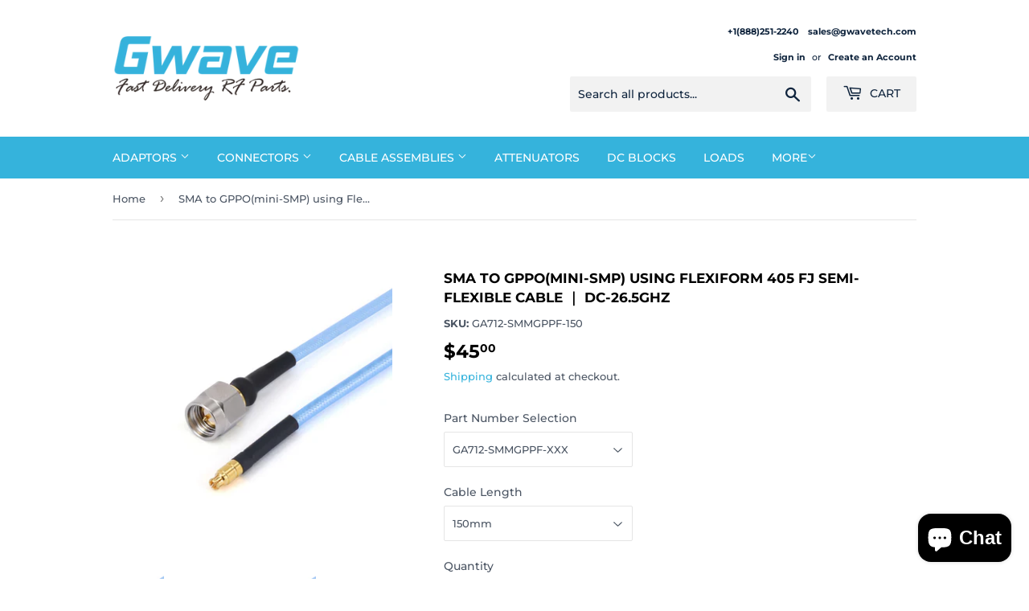

--- FILE ---
content_type: text/html; charset=utf-8
request_url: https://gwavetech.com/products/sma-to-gppomini-smp-using-flexiform-405-fj-semi-flexible-cable-dc-26-5ghz
body_size: 33965
content:
<!doctype html>
<html class="no-touch no-js">
<head>
  <script>(function(H){H.className=H.className.replace(/\bno-js\b/,'js')})(document.documentElement)</script>
  <!-- Basic page needs ================================================== -->
  <meta charset="utf-8">
  <meta http-equiv="X-UA-Compatible" content="IE=edge,chrome=1">

  <!-- Google tag (gtag.js) -->

<script async src="https://www.googletagmanager.com/gtag/js?id=G-X8KJ28VTBE"></script>

<script>

  window.dataLayer = window.dataLayer || [];

  function gtag(){dataLayer.push(arguments);}

  gtag('js', new Date());

 

  gtag('config', 'G-X8KJ28VTBE');

</script>

  
  <link rel="shortcut icon" href="//gwavetech.com/cdn/shop/files/G_32x32.png?v=1614296196" type="image/png" />
  

  <!-- Title and description ================================================== -->
  

  <!-- Avada Email Marketing Script -->
 

<script>window.AVADA_EM_POPUP_CACHE = 1603596856064</script>








        <script>
            const date = new Date();
            window.AVADA_EM =  window.AVADA_EM || {};
            window.AVADA_EM.template = "product";
            window.AVADA_EM.shopId = 'eGeYW8KxOBeL6T2jT8aH';
            const params = new URL(document.location).searchParams;
            if(params.get('isEmCheckout') === 'true' && params.get('token')) {
              if (localStorage.getItem('avada-em-converted')) {
                localStorage.removeItem('avada-em-converted');
              }
              localStorage.setItem('avada-em-converted', JSON.stringify({
                token:params.get('token'),
                expiredAt: date.setHours(date.getHours() + 24*3)
              }));
              if (params.get('redirectUrl')) {
                window.location.replace(params.get('redirectUrl'));
              }
            }
        </script>
  <!-- /Avada Email Marketing Script -->
  
  <meta name="google-site-verification" content="IDyNTiPEXnOTp2LKKcVtfcMR6GpR4NAIGubxwTnx2Jo" />



  <!-- Air Reviews Script -->
 

    
    
    
    
  










<script>
  const AIR_REVIEWS = {};
  AIR_REVIEWS.product = {"id":5775397650596,"title":"SMA to GPPO(mini-SMP) using Flexiform 405 FJ Semi-flexible Cable ｜ DC-26.5GHz","handle":"sma-to-gppomini-smp-using-flexiform-405-fj-semi-flexible-cable-dc-26-5ghz","description":"\u003cp\u003e\u003cbr\u003e Part Number List:\u003c\/p\u003e\n\u003ctable width=\"100%\"\u003e\n\u003ctbody\u003e\n\u003ctr\u003e\n\u003ctd style=\"width: 35.1233%;\"\u003e\u003ca href=\"https:\/\/api.onetimepim.com\/v1\/products\/summary\/pdf\/129\/GA712-SMMGPPF-XXX?designSystemId=DES-129-79\" target=\"_blank\" rel=\"noopener\"\u003eGA712-SMMGPPF-XXX\u003c\/a\u003e\u003c\/td\u003e\n\u003ctd style=\"width: 80.8767%;\"\u003eSMA Male to GPPO(mini-SMP) Female\u003c\/td\u003e\n\u003c\/tr\u003e\n\u003ctr\u003e\n\u003ctd style=\"width: 35.1233%;\"\u003e\u003ca href=\"https:\/\/api.onetimepim.com\/v1\/products\/summary\/pdf\/129\/GA712-SMMGPPWF-XXX?designSystemId=DES-129-79\" rel=\"noopener\" target=\"_blank\"\u003eGA712-SMMGPPWF-XXX\u003c\/a\u003e\u003c\/td\u003e\n\u003ctd style=\"width: 80.8767%;\"\u003e\u003cspan\u003eSMA Male to GPPO(mini-SMP) Right Angle Female\u003c\/span\u003e\u003c\/td\u003e\n\u003c\/tr\u003e\n\u003ctr\u003e\n\u003ctd style=\"width: 35.1233%;\"\u003e\u003ca href=\"https:\/\/api.onetimepim.com\/v1\/products\/summary\/pdf\/129\/GA712-SMFGPPF-XXX?designSystemId=DES-129-79\" rel=\"noopener\" target=\"_blank\"\u003eGA712-SMFGPPF-XXX\u003c\/a\u003e\u003c\/td\u003e\n\u003ctd style=\"width: 80.8767%;\"\u003e\u003cspan\u003eSMA Female to GPPO(mini-SMP) Female\u003c\/span\u003e\u003c\/td\u003e\n\u003c\/tr\u003e\n\u003ctr\u003e\n\u003ctd style=\"width: 35.1233%;\"\u003e\u003ca href=\"https:\/\/cdn.shopifycdn.net\/s\/files\/1\/0478\/7820\/9700\/files\/GA712-SMFGPPWF-XXX.pdf?v=1602429259\" rel=\"noopener noreferrer\" target=\"_blank\"\u003eGA712-SMFGPPWF-XXX\u003c\/a\u003e\u003c\/td\u003e\n\u003ctd style=\"width: 80.8767%;\"\u003e\u003cspan\u003eSMA Female to GPPO(mini-SMP) Right Angle Female\u003c\/span\u003e\u003c\/td\u003e\n\u003c\/tr\u003e\n\u003c\/tbody\u003e\n\u003c\/table\u003e\n\u003cp\u003e \u003c\/p\u003e\n\u003cp\u003eNotes:\u003c\/p\u003e\n\u003cp\u003e1.All cable assemblies can be provided with phase-matched pairs or groups;\u003c\/p\u003e\n\u003cp\u003e2.Customized lengths are available for all cable assemblies;\u003c\/p\u003e\n\u003cp\u003e3. If you need phase matched or customized length cable assemblies, please email to sales@gwavetech.com for support. \u003c\/p\u003e","published_at":"2020-10-11T01:36:06-07:00","created_at":"2020-10-11T01:36:06-07:00","vendor":"Gwave Technology Inc","type":"Cable Assemblies","tags":[".086' Semi-flexible+FEP","DC-26.5GHz","GPPO(mini-SMP)","SMA"],"price":4500,"price_min":4500,"price_max":5500,"available":true,"price_varies":true,"compare_at_price":1000,"compare_at_price_min":1000,"compare_at_price_max":1000,"compare_at_price_varies":false,"variants":[{"id":36574733926564,"title":"GA712-SMMGPPF-XXX \/ 150mm","option1":"GA712-SMMGPPF-XXX","option2":"150mm","option3":null,"sku":"GA712-SMMGPPF-150","requires_shipping":true,"taxable":true,"featured_image":{"id":50357325824164,"product_id":5775397650596,"position":8,"created_at":"2025-07-10T11:33:15-07:00","updated_at":"2025-07-31T15:51:14-07:00","alt":null,"width":800,"height":800,"src":"\/\/gwavetech.com\/cdn\/shop\/files\/ga712-smmgppf-xxx-1_deb2145e-6929-4267-a6e7-3f9179ba46a1.jpg?v=1754002274","variant_ids":[36574733926564,36574734024868,36574734155940,51088455270564,51088455401636]},"available":true,"name":"SMA to GPPO(mini-SMP) using Flexiform 405 FJ Semi-flexible Cable ｜ DC-26.5GHz - GA712-SMMGPPF-XXX \/ 150mm","public_title":"GA712-SMMGPPF-XXX \/ 150mm","options":["GA712-SMMGPPF-XXX","150mm"],"price":4500,"weight":10,"compare_at_price":1000,"inventory_management":"shopify","barcode":null,"featured_media":{"alt":null,"id":41998969929892,"position":8,"preview_image":{"aspect_ratio":1.0,"height":800,"width":800,"src":"\/\/gwavetech.com\/cdn\/shop\/files\/ga712-smmgppf-xxx-1_deb2145e-6929-4267-a6e7-3f9179ba46a1.jpg?v=1754002274"}},"requires_selling_plan":false,"selling_plan_allocations":[]},{"id":36574734024868,"title":"GA712-SMMGPPF-XXX \/ 250mm","option1":"GA712-SMMGPPF-XXX","option2":"250mm","option3":null,"sku":"GA712-SMMGPPF-250","requires_shipping":true,"taxable":true,"featured_image":{"id":50357325824164,"product_id":5775397650596,"position":8,"created_at":"2025-07-10T11:33:15-07:00","updated_at":"2025-07-31T15:51:14-07:00","alt":null,"width":800,"height":800,"src":"\/\/gwavetech.com\/cdn\/shop\/files\/ga712-smmgppf-xxx-1_deb2145e-6929-4267-a6e7-3f9179ba46a1.jpg?v=1754002274","variant_ids":[36574733926564,36574734024868,36574734155940,51088455270564,51088455401636]},"available":true,"name":"SMA to GPPO(mini-SMP) using Flexiform 405 FJ Semi-flexible Cable ｜ DC-26.5GHz - GA712-SMMGPPF-XXX \/ 250mm","public_title":"GA712-SMMGPPF-XXX \/ 250mm","options":["GA712-SMMGPPF-XXX","250mm"],"price":4500,"weight":20,"compare_at_price":1000,"inventory_management":"shopify","barcode":null,"featured_media":{"alt":null,"id":41998969929892,"position":8,"preview_image":{"aspect_ratio":1.0,"height":800,"width":800,"src":"\/\/gwavetech.com\/cdn\/shop\/files\/ga712-smmgppf-xxx-1_deb2145e-6929-4267-a6e7-3f9179ba46a1.jpg?v=1754002274"}},"requires_selling_plan":false,"selling_plan_allocations":[]},{"id":36574734155940,"title":"GA712-SMMGPPF-XXX \/ 500mm","option1":"GA712-SMMGPPF-XXX","option2":"500mm","option3":null,"sku":"GA712-SMMGPPF-500","requires_shipping":true,"taxable":true,"featured_image":{"id":50357325824164,"product_id":5775397650596,"position":8,"created_at":"2025-07-10T11:33:15-07:00","updated_at":"2025-07-31T15:51:14-07:00","alt":null,"width":800,"height":800,"src":"\/\/gwavetech.com\/cdn\/shop\/files\/ga712-smmgppf-xxx-1_deb2145e-6929-4267-a6e7-3f9179ba46a1.jpg?v=1754002274","variant_ids":[36574733926564,36574734024868,36574734155940,51088455270564,51088455401636]},"available":true,"name":"SMA to GPPO(mini-SMP) using Flexiform 405 FJ Semi-flexible Cable ｜ DC-26.5GHz - GA712-SMMGPPF-XXX \/ 500mm","public_title":"GA712-SMMGPPF-XXX \/ 500mm","options":["GA712-SMMGPPF-XXX","500mm"],"price":4500,"weight":30,"compare_at_price":1000,"inventory_management":"shopify","barcode":null,"featured_media":{"alt":null,"id":41998969929892,"position":8,"preview_image":{"aspect_ratio":1.0,"height":800,"width":800,"src":"\/\/gwavetech.com\/cdn\/shop\/files\/ga712-smmgppf-xxx-1_deb2145e-6929-4267-a6e7-3f9179ba46a1.jpg?v=1754002274"}},"requires_selling_plan":false,"selling_plan_allocations":[]},{"id":36574734549156,"title":"GA712-SMMGPPWF-XXX \/ 150mm","option1":"GA712-SMMGPPWF-XXX","option2":"150mm","option3":null,"sku":"GA712-SMMGPPWF-150","requires_shipping":true,"taxable":true,"featured_image":null,"available":true,"name":"SMA to GPPO(mini-SMP) using Flexiform 405 FJ Semi-flexible Cable ｜ DC-26.5GHz - GA712-SMMGPPWF-XXX \/ 150mm","public_title":"GA712-SMMGPPWF-XXX \/ 150mm","options":["GA712-SMMGPPWF-XXX","150mm"],"price":4500,"weight":45,"compare_at_price":1000,"inventory_management":"shopify","barcode":null,"requires_selling_plan":false,"selling_plan_allocations":[]},{"id":36574734680228,"title":"GA712-SMMGPPWF-XXX \/ 250mm","option1":"GA712-SMMGPPWF-XXX","option2":"250mm","option3":null,"sku":"GA712-SMMGPPWF-250","requires_shipping":true,"taxable":true,"featured_image":null,"available":true,"name":"SMA to GPPO(mini-SMP) using Flexiform 405 FJ Semi-flexible Cable ｜ DC-26.5GHz - GA712-SMMGPPWF-XXX \/ 250mm","public_title":"GA712-SMMGPPWF-XXX \/ 250mm","options":["GA712-SMMGPPWF-XXX","250mm"],"price":4500,"weight":45,"compare_at_price":1000,"inventory_management":"shopify","barcode":null,"requires_selling_plan":false,"selling_plan_allocations":[]},{"id":36574734778532,"title":"GA712-SMMGPPWF-XXX \/ 500mm","option1":"GA712-SMMGPPWF-XXX","option2":"500mm","option3":null,"sku":"GA712-SMMGPPWF-500","requires_shipping":true,"taxable":true,"featured_image":null,"available":true,"name":"SMA to GPPO(mini-SMP) using Flexiform 405 FJ Semi-flexible Cable ｜ DC-26.5GHz - GA712-SMMGPPWF-XXX \/ 500mm","public_title":"GA712-SMMGPPWF-XXX \/ 500mm","options":["GA712-SMMGPPWF-XXX","500mm"],"price":4500,"weight":45,"compare_at_price":1000,"inventory_management":"shopify","barcode":null,"requires_selling_plan":false,"selling_plan_allocations":[]},{"id":36574735106212,"title":"GA712-SMFGPPF-XXX \/ 150mm","option1":"GA712-SMFGPPF-XXX","option2":"150mm","option3":null,"sku":"GA712-SMFGPPF-150","requires_shipping":true,"taxable":true,"featured_image":{"id":50357325955236,"product_id":5775397650596,"position":10,"created_at":"2025-07-10T11:33:15-07:00","updated_at":"2025-07-31T15:51:15-07:00","alt":null,"width":800,"height":800,"src":"\/\/gwavetech.com\/cdn\/shop\/files\/ga712-smfgppf-xxx-1_7b06e510-97b7-45a1-b935-c495c79d06d6.jpg?v=1754002275","variant_ids":[36574735106212,36574735204516,36574735335588,51088455336100,51088455467172]},"available":true,"name":"SMA to GPPO(mini-SMP) using Flexiform 405 FJ Semi-flexible Cable ｜ DC-26.5GHz - GA712-SMFGPPF-XXX \/ 150mm","public_title":"GA712-SMFGPPF-XXX \/ 150mm","options":["GA712-SMFGPPF-XXX","150mm"],"price":4500,"weight":20,"compare_at_price":1000,"inventory_management":"shopify","barcode":null,"featured_media":{"alt":null,"id":41998970060964,"position":10,"preview_image":{"aspect_ratio":1.0,"height":800,"width":800,"src":"\/\/gwavetech.com\/cdn\/shop\/files\/ga712-smfgppf-xxx-1_7b06e510-97b7-45a1-b935-c495c79d06d6.jpg?v=1754002275"}},"requires_selling_plan":false,"selling_plan_allocations":[]},{"id":36574735204516,"title":"GA712-SMFGPPF-XXX \/ 250mm","option1":"GA712-SMFGPPF-XXX","option2":"250mm","option3":null,"sku":"GA712-SMFGPPF-250","requires_shipping":true,"taxable":true,"featured_image":{"id":50357325955236,"product_id":5775397650596,"position":10,"created_at":"2025-07-10T11:33:15-07:00","updated_at":"2025-07-31T15:51:15-07:00","alt":null,"width":800,"height":800,"src":"\/\/gwavetech.com\/cdn\/shop\/files\/ga712-smfgppf-xxx-1_7b06e510-97b7-45a1-b935-c495c79d06d6.jpg?v=1754002275","variant_ids":[36574735106212,36574735204516,36574735335588,51088455336100,51088455467172]},"available":true,"name":"SMA to GPPO(mini-SMP) using Flexiform 405 FJ Semi-flexible Cable ｜ DC-26.5GHz - GA712-SMFGPPF-XXX \/ 250mm","public_title":"GA712-SMFGPPF-XXX \/ 250mm","options":["GA712-SMFGPPF-XXX","250mm"],"price":4500,"weight":45,"compare_at_price":1000,"inventory_management":"shopify","barcode":null,"featured_media":{"alt":null,"id":41998970060964,"position":10,"preview_image":{"aspect_ratio":1.0,"height":800,"width":800,"src":"\/\/gwavetech.com\/cdn\/shop\/files\/ga712-smfgppf-xxx-1_7b06e510-97b7-45a1-b935-c495c79d06d6.jpg?v=1754002275"}},"requires_selling_plan":false,"selling_plan_allocations":[]},{"id":36574735335588,"title":"GA712-SMFGPPF-XXX \/ 500mm","option1":"GA712-SMFGPPF-XXX","option2":"500mm","option3":null,"sku":"GA712-SMFGPPF-500","requires_shipping":true,"taxable":true,"featured_image":{"id":50357325955236,"product_id":5775397650596,"position":10,"created_at":"2025-07-10T11:33:15-07:00","updated_at":"2025-07-31T15:51:15-07:00","alt":null,"width":800,"height":800,"src":"\/\/gwavetech.com\/cdn\/shop\/files\/ga712-smfgppf-xxx-1_7b06e510-97b7-45a1-b935-c495c79d06d6.jpg?v=1754002275","variant_ids":[36574735106212,36574735204516,36574735335588,51088455336100,51088455467172]},"available":true,"name":"SMA to GPPO(mini-SMP) using Flexiform 405 FJ Semi-flexible Cable ｜ DC-26.5GHz - GA712-SMFGPPF-XXX \/ 500mm","public_title":"GA712-SMFGPPF-XXX \/ 500mm","options":["GA712-SMFGPPF-XXX","500mm"],"price":4500,"weight":45,"compare_at_price":1000,"inventory_management":"shopify","barcode":null,"featured_media":{"alt":null,"id":41998970060964,"position":10,"preview_image":{"aspect_ratio":1.0,"height":800,"width":800,"src":"\/\/gwavetech.com\/cdn\/shop\/files\/ga712-smfgppf-xxx-1_7b06e510-97b7-45a1-b935-c495c79d06d6.jpg?v=1754002275"}},"requires_selling_plan":false,"selling_plan_allocations":[]},{"id":36574735663268,"title":"GA712-SMFGPPWF-XXX \/ 150mm","option1":"GA712-SMFGPPWF-XXX","option2":"150mm","option3":null,"sku":"GA712-SMFGPPWF-150","requires_shipping":true,"taxable":true,"featured_image":{"id":19940219256996,"product_id":5775397650596,"position":7,"created_at":"2020-10-11T02:38:36-07:00","updated_at":"2025-07-31T15:51:14-07:00","alt":null,"width":500,"height":500,"src":"\/\/gwavetech.com\/cdn\/shop\/products\/GA712-SMFGPPWF-XXX-500x500.jpg?v=1754002274","variant_ids":[36574735663268,36574735761572,36574735892644,51088455368868,51088455499940]},"available":true,"name":"SMA to GPPO(mini-SMP) using Flexiform 405 FJ Semi-flexible Cable ｜ DC-26.5GHz - GA712-SMFGPPWF-XXX \/ 150mm","public_title":"GA712-SMFGPPWF-XXX \/ 150mm","options":["GA712-SMFGPPWF-XXX","150mm"],"price":4500,"weight":45,"compare_at_price":1000,"inventory_management":"shopify","barcode":null,"featured_media":{"alt":null,"id":12115623968932,"position":7,"preview_image":{"aspect_ratio":1.0,"height":500,"width":500,"src":"\/\/gwavetech.com\/cdn\/shop\/products\/GA712-SMFGPPWF-XXX-500x500.jpg?v=1754002274"}},"requires_selling_plan":false,"selling_plan_allocations":[]},{"id":36574735761572,"title":"GA712-SMFGPPWF-XXX \/ 250mm","option1":"GA712-SMFGPPWF-XXX","option2":"250mm","option3":null,"sku":"GA712-SMFGPPWF-250","requires_shipping":true,"taxable":true,"featured_image":{"id":19940219256996,"product_id":5775397650596,"position":7,"created_at":"2020-10-11T02:38:36-07:00","updated_at":"2025-07-31T15:51:14-07:00","alt":null,"width":500,"height":500,"src":"\/\/gwavetech.com\/cdn\/shop\/products\/GA712-SMFGPPWF-XXX-500x500.jpg?v=1754002274","variant_ids":[36574735663268,36574735761572,36574735892644,51088455368868,51088455499940]},"available":true,"name":"SMA to GPPO(mini-SMP) using Flexiform 405 FJ Semi-flexible Cable ｜ DC-26.5GHz - GA712-SMFGPPWF-XXX \/ 250mm","public_title":"GA712-SMFGPPWF-XXX \/ 250mm","options":["GA712-SMFGPPWF-XXX","250mm"],"price":4500,"weight":45,"compare_at_price":1000,"inventory_management":"shopify","barcode":null,"featured_media":{"alt":null,"id":12115623968932,"position":7,"preview_image":{"aspect_ratio":1.0,"height":500,"width":500,"src":"\/\/gwavetech.com\/cdn\/shop\/products\/GA712-SMFGPPWF-XXX-500x500.jpg?v=1754002274"}},"requires_selling_plan":false,"selling_plan_allocations":[]},{"id":36574735892644,"title":"GA712-SMFGPPWF-XXX \/ 500mm","option1":"GA712-SMFGPPWF-XXX","option2":"500mm","option3":null,"sku":"GA712-SMFGPPWF-500","requires_shipping":true,"taxable":true,"featured_image":{"id":19940219256996,"product_id":5775397650596,"position":7,"created_at":"2020-10-11T02:38:36-07:00","updated_at":"2025-07-31T15:51:14-07:00","alt":null,"width":500,"height":500,"src":"\/\/gwavetech.com\/cdn\/shop\/products\/GA712-SMFGPPWF-XXX-500x500.jpg?v=1754002274","variant_ids":[36574735663268,36574735761572,36574735892644,51088455368868,51088455499940]},"available":true,"name":"SMA to GPPO(mini-SMP) using Flexiform 405 FJ Semi-flexible Cable ｜ DC-26.5GHz - GA712-SMFGPPWF-XXX \/ 500mm","public_title":"GA712-SMFGPPWF-XXX \/ 500mm","options":["GA712-SMFGPPWF-XXX","500mm"],"price":4500,"weight":45,"compare_at_price":1000,"inventory_management":"shopify","barcode":null,"featured_media":{"alt":null,"id":12115623968932,"position":7,"preview_image":{"aspect_ratio":1.0,"height":500,"width":500,"src":"\/\/gwavetech.com\/cdn\/shop\/products\/GA712-SMFGPPWF-XXX-500x500.jpg?v=1754002274"}},"requires_selling_plan":false,"selling_plan_allocations":[]},{"id":51088455270564,"title":"GA712-SMMGPPF-XXX \/ 800mm","option1":"GA712-SMMGPPF-XXX","option2":"800mm","option3":null,"sku":"GA712-SMMGPPF-800","requires_shipping":true,"taxable":true,"featured_image":{"id":50357325824164,"product_id":5775397650596,"position":8,"created_at":"2025-07-10T11:33:15-07:00","updated_at":"2025-07-31T15:51:14-07:00","alt":null,"width":800,"height":800,"src":"\/\/gwavetech.com\/cdn\/shop\/files\/ga712-smmgppf-xxx-1_deb2145e-6929-4267-a6e7-3f9179ba46a1.jpg?v=1754002274","variant_ids":[36574733926564,36574734024868,36574734155940,51088455270564,51088455401636]},"available":true,"name":"SMA to GPPO(mini-SMP) using Flexiform 405 FJ Semi-flexible Cable ｜ DC-26.5GHz - GA712-SMMGPPF-XXX \/ 800mm","public_title":"GA712-SMMGPPF-XXX \/ 800mm","options":["GA712-SMMGPPF-XXX","800mm"],"price":4900,"weight":45,"compare_at_price":1000,"inventory_management":"shopify","barcode":null,"featured_media":{"alt":null,"id":41998969929892,"position":8,"preview_image":{"aspect_ratio":1.0,"height":800,"width":800,"src":"\/\/gwavetech.com\/cdn\/shop\/files\/ga712-smmgppf-xxx-1_deb2145e-6929-4267-a6e7-3f9179ba46a1.jpg?v=1754002274"}},"requires_selling_plan":false,"selling_plan_allocations":[]},{"id":51088455303332,"title":"GA712-SMMGPPWF-XXX \/ 800mm","option1":"GA712-SMMGPPWF-XXX","option2":"800mm","option3":null,"sku":"GA712-SMMGPPWF-800","requires_shipping":true,"taxable":true,"featured_image":null,"available":true,"name":"SMA to GPPO(mini-SMP) using Flexiform 405 FJ Semi-flexible Cable ｜ DC-26.5GHz - GA712-SMMGPPWF-XXX \/ 800mm","public_title":"GA712-SMMGPPWF-XXX \/ 800mm","options":["GA712-SMMGPPWF-XXX","800mm"],"price":4900,"weight":45,"compare_at_price":1000,"inventory_management":"shopify","barcode":null,"requires_selling_plan":false,"selling_plan_allocations":[]},{"id":51088455336100,"title":"GA712-SMFGPPF-XXX \/ 800mm","option1":"GA712-SMFGPPF-XXX","option2":"800mm","option3":null,"sku":"GA712-SMFGPPF-800","requires_shipping":true,"taxable":true,"featured_image":{"id":50357325955236,"product_id":5775397650596,"position":10,"created_at":"2025-07-10T11:33:15-07:00","updated_at":"2025-07-31T15:51:15-07:00","alt":null,"width":800,"height":800,"src":"\/\/gwavetech.com\/cdn\/shop\/files\/ga712-smfgppf-xxx-1_7b06e510-97b7-45a1-b935-c495c79d06d6.jpg?v=1754002275","variant_ids":[36574735106212,36574735204516,36574735335588,51088455336100,51088455467172]},"available":true,"name":"SMA to GPPO(mini-SMP) using Flexiform 405 FJ Semi-flexible Cable ｜ DC-26.5GHz - GA712-SMFGPPF-XXX \/ 800mm","public_title":"GA712-SMFGPPF-XXX \/ 800mm","options":["GA712-SMFGPPF-XXX","800mm"],"price":4900,"weight":45,"compare_at_price":1000,"inventory_management":"shopify","barcode":null,"featured_media":{"alt":null,"id":41998970060964,"position":10,"preview_image":{"aspect_ratio":1.0,"height":800,"width":800,"src":"\/\/gwavetech.com\/cdn\/shop\/files\/ga712-smfgppf-xxx-1_7b06e510-97b7-45a1-b935-c495c79d06d6.jpg?v=1754002275"}},"requires_selling_plan":false,"selling_plan_allocations":[]},{"id":51088455368868,"title":"GA712-SMFGPPWF-XXX \/ 800mm","option1":"GA712-SMFGPPWF-XXX","option2":"800mm","option3":null,"sku":"GA712-SMFGPPWF-800","requires_shipping":true,"taxable":true,"featured_image":{"id":19940219256996,"product_id":5775397650596,"position":7,"created_at":"2020-10-11T02:38:36-07:00","updated_at":"2025-07-31T15:51:14-07:00","alt":null,"width":500,"height":500,"src":"\/\/gwavetech.com\/cdn\/shop\/products\/GA712-SMFGPPWF-XXX-500x500.jpg?v=1754002274","variant_ids":[36574735663268,36574735761572,36574735892644,51088455368868,51088455499940]},"available":true,"name":"SMA to GPPO(mini-SMP) using Flexiform 405 FJ Semi-flexible Cable ｜ DC-26.5GHz - GA712-SMFGPPWF-XXX \/ 800mm","public_title":"GA712-SMFGPPWF-XXX \/ 800mm","options":["GA712-SMFGPPWF-XXX","800mm"],"price":4900,"weight":45,"compare_at_price":1000,"inventory_management":"shopify","barcode":null,"featured_media":{"alt":null,"id":12115623968932,"position":7,"preview_image":{"aspect_ratio":1.0,"height":500,"width":500,"src":"\/\/gwavetech.com\/cdn\/shop\/products\/GA712-SMFGPPWF-XXX-500x500.jpg?v=1754002274"}},"requires_selling_plan":false,"selling_plan_allocations":[]},{"id":51088455401636,"title":"GA712-SMMGPPF-XXX \/ Customized Length(50-2000mm)","option1":"GA712-SMMGPPF-XXX","option2":"Customized Length(50-2000mm)","option3":null,"sku":"GA712-SMMGPPF-C","requires_shipping":true,"taxable":true,"featured_image":{"id":50357325824164,"product_id":5775397650596,"position":8,"created_at":"2025-07-10T11:33:15-07:00","updated_at":"2025-07-31T15:51:14-07:00","alt":null,"width":800,"height":800,"src":"\/\/gwavetech.com\/cdn\/shop\/files\/ga712-smmgppf-xxx-1_deb2145e-6929-4267-a6e7-3f9179ba46a1.jpg?v=1754002274","variant_ids":[36574733926564,36574734024868,36574734155940,51088455270564,51088455401636]},"available":true,"name":"SMA to GPPO(mini-SMP) using Flexiform 405 FJ Semi-flexible Cable ｜ DC-26.5GHz - GA712-SMMGPPF-XXX \/ Customized Length(50-2000mm)","public_title":"GA712-SMMGPPF-XXX \/ Customized Length(50-2000mm)","options":["GA712-SMMGPPF-XXX","Customized Length(50-2000mm)"],"price":5500,"weight":45,"compare_at_price":1000,"inventory_management":"shopify","barcode":null,"featured_media":{"alt":null,"id":41998969929892,"position":8,"preview_image":{"aspect_ratio":1.0,"height":800,"width":800,"src":"\/\/gwavetech.com\/cdn\/shop\/files\/ga712-smmgppf-xxx-1_deb2145e-6929-4267-a6e7-3f9179ba46a1.jpg?v=1754002274"}},"requires_selling_plan":false,"selling_plan_allocations":[]},{"id":51088455434404,"title":"GA712-SMMGPPWF-XXX \/ Customized Length(50-2000mm)","option1":"GA712-SMMGPPWF-XXX","option2":"Customized Length(50-2000mm)","option3":null,"sku":"GA712-SMMGPPWF-C","requires_shipping":true,"taxable":true,"featured_image":null,"available":true,"name":"SMA to GPPO(mini-SMP) using Flexiform 405 FJ Semi-flexible Cable ｜ DC-26.5GHz - GA712-SMMGPPWF-XXX \/ Customized Length(50-2000mm)","public_title":"GA712-SMMGPPWF-XXX \/ Customized Length(50-2000mm)","options":["GA712-SMMGPPWF-XXX","Customized Length(50-2000mm)"],"price":5500,"weight":45,"compare_at_price":1000,"inventory_management":"shopify","barcode":null,"requires_selling_plan":false,"selling_plan_allocations":[]},{"id":51088455467172,"title":"GA712-SMFGPPF-XXX \/ Customized Length(50-2000mm)","option1":"GA712-SMFGPPF-XXX","option2":"Customized Length(50-2000mm)","option3":null,"sku":"GA712-SMFGPPF-C","requires_shipping":true,"taxable":true,"featured_image":{"id":50357325955236,"product_id":5775397650596,"position":10,"created_at":"2025-07-10T11:33:15-07:00","updated_at":"2025-07-31T15:51:15-07:00","alt":null,"width":800,"height":800,"src":"\/\/gwavetech.com\/cdn\/shop\/files\/ga712-smfgppf-xxx-1_7b06e510-97b7-45a1-b935-c495c79d06d6.jpg?v=1754002275","variant_ids":[36574735106212,36574735204516,36574735335588,51088455336100,51088455467172]},"available":true,"name":"SMA to GPPO(mini-SMP) using Flexiform 405 FJ Semi-flexible Cable ｜ DC-26.5GHz - GA712-SMFGPPF-XXX \/ Customized Length(50-2000mm)","public_title":"GA712-SMFGPPF-XXX \/ Customized Length(50-2000mm)","options":["GA712-SMFGPPF-XXX","Customized Length(50-2000mm)"],"price":5500,"weight":50,"compare_at_price":1000,"inventory_management":"shopify","barcode":null,"featured_media":{"alt":null,"id":41998970060964,"position":10,"preview_image":{"aspect_ratio":1.0,"height":800,"width":800,"src":"\/\/gwavetech.com\/cdn\/shop\/files\/ga712-smfgppf-xxx-1_7b06e510-97b7-45a1-b935-c495c79d06d6.jpg?v=1754002275"}},"requires_selling_plan":false,"selling_plan_allocations":[]},{"id":51088455499940,"title":"GA712-SMFGPPWF-XXX \/ Customized Length(50-2000mm)","option1":"GA712-SMFGPPWF-XXX","option2":"Customized Length(50-2000mm)","option3":null,"sku":"GA712-SMFGPPWF-C","requires_shipping":true,"taxable":true,"featured_image":{"id":19940219256996,"product_id":5775397650596,"position":7,"created_at":"2020-10-11T02:38:36-07:00","updated_at":"2025-07-31T15:51:14-07:00","alt":null,"width":500,"height":500,"src":"\/\/gwavetech.com\/cdn\/shop\/products\/GA712-SMFGPPWF-XXX-500x500.jpg?v=1754002274","variant_ids":[36574735663268,36574735761572,36574735892644,51088455368868,51088455499940]},"available":true,"name":"SMA to GPPO(mini-SMP) using Flexiform 405 FJ Semi-flexible Cable ｜ DC-26.5GHz - GA712-SMFGPPWF-XXX \/ Customized Length(50-2000mm)","public_title":"GA712-SMFGPPWF-XXX \/ Customized Length(50-2000mm)","options":["GA712-SMFGPPWF-XXX","Customized Length(50-2000mm)"],"price":5500,"weight":45,"compare_at_price":1000,"inventory_management":"shopify","barcode":null,"featured_media":{"alt":null,"id":12115623968932,"position":7,"preview_image":{"aspect_ratio":1.0,"height":500,"width":500,"src":"\/\/gwavetech.com\/cdn\/shop\/products\/GA712-SMFGPPWF-XXX-500x500.jpg?v=1754002274"}},"requires_selling_plan":false,"selling_plan_allocations":[]}],"images":["\/\/gwavetech.com\/cdn\/shop\/files\/ga712-smmgppf-xxx-1.jpg?v=1754002273","\/\/gwavetech.com\/cdn\/shop\/files\/ga712-smmgppf-xxx-2.jpg?v=1754002273","\/\/gwavetech.com\/cdn\/shop\/files\/ga712-smmgppwf-xxx-1.jpg?v=1754002274","\/\/gwavetech.com\/cdn\/shop\/files\/ga712-smmgppwf-xxx-2_0bc7106b-5864-455f-9a43-e33f6162d258.jpg?v=1754002273","\/\/gwavetech.com\/cdn\/shop\/files\/ga712-smfgppf-xxx-1_115ad803-f096-4f1d-bbd0-9c33728e8f00.jpg?v=1754002273","\/\/gwavetech.com\/cdn\/shop\/files\/ga712-smfgppf-xxx-2.jpg?v=1754002274","\/\/gwavetech.com\/cdn\/shop\/products\/GA712-SMFGPPWF-XXX-500x500.jpg?v=1754002274","\/\/gwavetech.com\/cdn\/shop\/files\/ga712-smmgppf-xxx-1_deb2145e-6929-4267-a6e7-3f9179ba46a1.jpg?v=1754002274","\/\/gwavetech.com\/cdn\/shop\/files\/ga712-smmgppwf-xxx-2_437d294d-a574-4002-ad5a-fb7e83a7f7a3.jpg?v=1754002275","\/\/gwavetech.com\/cdn\/shop\/files\/ga712-smfgppf-xxx-1_7b06e510-97b7-45a1-b935-c495c79d06d6.jpg?v=1754002275","\/\/gwavetech.com\/cdn\/shop\/files\/ga712-smfgppf-xxx-2_d634f495-372a-44e8-b5e3-15217da64416.jpg?v=1754002275"],"featured_image":"\/\/gwavetech.com\/cdn\/shop\/files\/ga712-smmgppf-xxx-1.jpg?v=1754002273","options":["Part Number Selection","Cable Length"],"media":[{"alt":null,"id":41941475131556,"position":1,"preview_image":{"aspect_ratio":1.0,"height":800,"width":800,"src":"\/\/gwavetech.com\/cdn\/shop\/files\/ga712-smmgppf-xxx-1.jpg?v=1754002273"},"aspect_ratio":1.0,"height":800,"media_type":"image","src":"\/\/gwavetech.com\/cdn\/shop\/files\/ga712-smmgppf-xxx-1.jpg?v=1754002273","width":800},{"alt":null,"id":41941475197092,"position":2,"preview_image":{"aspect_ratio":1.0,"height":800,"width":800,"src":"\/\/gwavetech.com\/cdn\/shop\/files\/ga712-smmgppf-xxx-2.jpg?v=1754002273"},"aspect_ratio":1.0,"height":800,"media_type":"image","src":"\/\/gwavetech.com\/cdn\/shop\/files\/ga712-smmgppf-xxx-2.jpg?v=1754002273","width":800},{"alt":null,"id":41941492367524,"position":3,"preview_image":{"aspect_ratio":1.0,"height":800,"width":800,"src":"\/\/gwavetech.com\/cdn\/shop\/files\/ga712-smmgppwf-xxx-1.jpg?v=1754002274"},"aspect_ratio":1.0,"height":800,"media_type":"image","src":"\/\/gwavetech.com\/cdn\/shop\/files\/ga712-smmgppwf-xxx-1.jpg?v=1754002274","width":800},{"alt":null,"id":42039539204260,"position":4,"preview_image":{"aspect_ratio":1.0,"height":800,"width":800,"src":"\/\/gwavetech.com\/cdn\/shop\/files\/ga712-smmgppwf-xxx-2_0bc7106b-5864-455f-9a43-e33f6162d258.jpg?v=1754002273"},"aspect_ratio":1.0,"height":800,"media_type":"image","src":"\/\/gwavetech.com\/cdn\/shop\/files\/ga712-smmgppwf-xxx-2_0bc7106b-5864-455f-9a43-e33f6162d258.jpg?v=1754002273","width":800},{"alt":null,"id":42039539237028,"position":5,"preview_image":{"aspect_ratio":1.0,"height":800,"width":800,"src":"\/\/gwavetech.com\/cdn\/shop\/files\/ga712-smfgppf-xxx-1_115ad803-f096-4f1d-bbd0-9c33728e8f00.jpg?v=1754002273"},"aspect_ratio":1.0,"height":800,"media_type":"image","src":"\/\/gwavetech.com\/cdn\/shop\/files\/ga712-smfgppf-xxx-1_115ad803-f096-4f1d-bbd0-9c33728e8f00.jpg?v=1754002273","width":800},{"alt":null,"id":41941496070308,"position":6,"preview_image":{"aspect_ratio":1.0,"height":800,"width":800,"src":"\/\/gwavetech.com\/cdn\/shop\/files\/ga712-smfgppf-xxx-2.jpg?v=1754002274"},"aspect_ratio":1.0,"height":800,"media_type":"image","src":"\/\/gwavetech.com\/cdn\/shop\/files\/ga712-smfgppf-xxx-2.jpg?v=1754002274","width":800},{"alt":null,"id":12115623968932,"position":7,"preview_image":{"aspect_ratio":1.0,"height":500,"width":500,"src":"\/\/gwavetech.com\/cdn\/shop\/products\/GA712-SMFGPPWF-XXX-500x500.jpg?v=1754002274"},"aspect_ratio":1.0,"height":500,"media_type":"image","src":"\/\/gwavetech.com\/cdn\/shop\/products\/GA712-SMFGPPWF-XXX-500x500.jpg?v=1754002274","width":500},{"alt":null,"id":41998969929892,"position":8,"preview_image":{"aspect_ratio":1.0,"height":800,"width":800,"src":"\/\/gwavetech.com\/cdn\/shop\/files\/ga712-smmgppf-xxx-1_deb2145e-6929-4267-a6e7-3f9179ba46a1.jpg?v=1754002274"},"aspect_ratio":1.0,"height":800,"media_type":"image","src":"\/\/gwavetech.com\/cdn\/shop\/files\/ga712-smmgppf-xxx-1_deb2145e-6929-4267-a6e7-3f9179ba46a1.jpg?v=1754002274","width":800},{"alt":null,"id":41998970028196,"position":9,"preview_image":{"aspect_ratio":1.0,"height":800,"width":800,"src":"\/\/gwavetech.com\/cdn\/shop\/files\/ga712-smmgppwf-xxx-2_437d294d-a574-4002-ad5a-fb7e83a7f7a3.jpg?v=1754002275"},"aspect_ratio":1.0,"height":800,"media_type":"image","src":"\/\/gwavetech.com\/cdn\/shop\/files\/ga712-smmgppwf-xxx-2_437d294d-a574-4002-ad5a-fb7e83a7f7a3.jpg?v=1754002275","width":800},{"alt":null,"id":41998970060964,"position":10,"preview_image":{"aspect_ratio":1.0,"height":800,"width":800,"src":"\/\/gwavetech.com\/cdn\/shop\/files\/ga712-smfgppf-xxx-1_7b06e510-97b7-45a1-b935-c495c79d06d6.jpg?v=1754002275"},"aspect_ratio":1.0,"height":800,"media_type":"image","src":"\/\/gwavetech.com\/cdn\/shop\/files\/ga712-smfgppf-xxx-1_7b06e510-97b7-45a1-b935-c495c79d06d6.jpg?v=1754002275","width":800},{"alt":null,"id":41998970093732,"position":11,"preview_image":{"aspect_ratio":1.0,"height":800,"width":800,"src":"\/\/gwavetech.com\/cdn\/shop\/files\/ga712-smfgppf-xxx-2_d634f495-372a-44e8-b5e3-15217da64416.jpg?v=1754002275"},"aspect_ratio":1.0,"height":800,"media_type":"image","src":"\/\/gwavetech.com\/cdn\/shop\/files\/ga712-smfgppf-xxx-2_d634f495-372a-44e8-b5e3-15217da64416.jpg?v=1754002275","width":800}],"requires_selling_plan":false,"selling_plan_groups":[],"content":"\u003cp\u003e\u003cbr\u003e Part Number List:\u003c\/p\u003e\n\u003ctable width=\"100%\"\u003e\n\u003ctbody\u003e\n\u003ctr\u003e\n\u003ctd style=\"width: 35.1233%;\"\u003e\u003ca href=\"https:\/\/api.onetimepim.com\/v1\/products\/summary\/pdf\/129\/GA712-SMMGPPF-XXX?designSystemId=DES-129-79\" target=\"_blank\" rel=\"noopener\"\u003eGA712-SMMGPPF-XXX\u003c\/a\u003e\u003c\/td\u003e\n\u003ctd style=\"width: 80.8767%;\"\u003eSMA Male to GPPO(mini-SMP) Female\u003c\/td\u003e\n\u003c\/tr\u003e\n\u003ctr\u003e\n\u003ctd style=\"width: 35.1233%;\"\u003e\u003ca href=\"https:\/\/api.onetimepim.com\/v1\/products\/summary\/pdf\/129\/GA712-SMMGPPWF-XXX?designSystemId=DES-129-79\" rel=\"noopener\" target=\"_blank\"\u003eGA712-SMMGPPWF-XXX\u003c\/a\u003e\u003c\/td\u003e\n\u003ctd style=\"width: 80.8767%;\"\u003e\u003cspan\u003eSMA Male to GPPO(mini-SMP) Right Angle Female\u003c\/span\u003e\u003c\/td\u003e\n\u003c\/tr\u003e\n\u003ctr\u003e\n\u003ctd style=\"width: 35.1233%;\"\u003e\u003ca href=\"https:\/\/api.onetimepim.com\/v1\/products\/summary\/pdf\/129\/GA712-SMFGPPF-XXX?designSystemId=DES-129-79\" rel=\"noopener\" target=\"_blank\"\u003eGA712-SMFGPPF-XXX\u003c\/a\u003e\u003c\/td\u003e\n\u003ctd style=\"width: 80.8767%;\"\u003e\u003cspan\u003eSMA Female to GPPO(mini-SMP) Female\u003c\/span\u003e\u003c\/td\u003e\n\u003c\/tr\u003e\n\u003ctr\u003e\n\u003ctd style=\"width: 35.1233%;\"\u003e\u003ca href=\"https:\/\/cdn.shopifycdn.net\/s\/files\/1\/0478\/7820\/9700\/files\/GA712-SMFGPPWF-XXX.pdf?v=1602429259\" rel=\"noopener noreferrer\" target=\"_blank\"\u003eGA712-SMFGPPWF-XXX\u003c\/a\u003e\u003c\/td\u003e\n\u003ctd style=\"width: 80.8767%;\"\u003e\u003cspan\u003eSMA Female to GPPO(mini-SMP) Right Angle Female\u003c\/span\u003e\u003c\/td\u003e\n\u003c\/tr\u003e\n\u003c\/tbody\u003e\n\u003c\/table\u003e\n\u003cp\u003e \u003c\/p\u003e\n\u003cp\u003eNotes:\u003c\/p\u003e\n\u003cp\u003e1.All cable assemblies can be provided with phase-matched pairs or groups;\u003c\/p\u003e\n\u003cp\u003e2.Customized lengths are available for all cable assemblies;\u003c\/p\u003e\n\u003cp\u003e3. If you need phase matched or customized length cable assemblies, please email to sales@gwavetech.com for support. \u003c\/p\u003e"};
  AIR_REVIEWS.template = "product";
  AIR_REVIEWS.collections = [];
  AIR_REVIEWS.collectionsName = [];
  AIR_REVIEWS.customer = {
    id: null,
    email: null,
    first_name: null,
    last_name: null,
  };
  
  AIR_REVIEWS.collections.push(`589372326052`);
  AIR_REVIEWS.collectionsName.push(`26.5GHz Cable Assemblies`);
  
  AIR_REVIEWS.collections.push(`219141669028`);
  AIR_REVIEWS.collectionsName.push(`Cable Assemblies`);
  
  AIR_REVIEWS.collections.push(`220346384548`);
  AIR_REVIEWS.collectionsName.push(`GPO/GPPO/G3PO`);
  
  AIR_REVIEWS.collections.push(`589357351076`);
  AIR_REVIEWS.collectionsName.push(`GPPO Cable Assemblies`);
  
  AIR_REVIEWS.collections.push(`495068938404`);
  AIR_REVIEWS.collectionsName.push(`PRODUCTS`);
  
  AIR_REVIEWS.collections.push(`589357416612`);
  AIR_REVIEWS.collectionsName.push(`Semi-Flexible Cable Assemblies`);
  
  AIR_REVIEWS.collections.push(`589357252772`);
  AIR_REVIEWS.collectionsName.push(`SMA Cable Assemblies`);
  
  AIR_REVIEWS.collections.push(`233498017956`);
  AIR_REVIEWS.collectionsName.push(`SMA Connector Female & Male | SMA Attenuators & End Launch Connector`);
  
  AIR_REVIEWS.collections.push(`220343795876`);
  AIR_REVIEWS.collectionsName.push(`SMA/2.92MM/2.4MM/1.85MM`);
  
  AIR_REVIEWS.branding = false;
  AIR_REVIEWS.appBlock = false;
  AIR_REVIEWS.shopData = false;
  AIR_REVIEWS.settings = {"reviewBlock":{"preset":0,"layout":"list","inlinePosition":"below-product","customPosition":".shopify-payment-button","customPositionDirection":"after","requiredName":true,"requiredEmail":false,"hasPolicy":true,"policy":"By submitting, I acknowledge the Privacy and that my reviews will be publicly posted and shared online","submitButtonColor":"#166CE1","submitTextColor":"#ffffff","advancedSetting":true,"starColorType":"single-color","fiveStarColor":"#16A086","fourStarColor":"#27AE61","threeStarColor":"#F1C40F","twoStarColor":"#E67F22","oneStarColor":"#E84C3D","emptyStarColor":"#BFBFBF","singleStarColor":"#16A086","summaryHeading":"Review","summaryButton":"Write a review","primaryColor":"#121212","secondaryColor":"#383838","headingColor":"#000000","backgroundColor":"#EDEDED","buttonBackgroundColor":"#000000","buttonTextColor":"#FFFFFF","buttonBorderRadius":4,"font":"Roboto","customCss":""},"reviewWidget":{"enableStarRating":true,"hideNoStarRating":false,"showCatalogPage":true,"showOnProductList":true,"customPositionCatalog":"","customPositionCatalogDirection":"after","showProductPage":true,"customPositionProduct":"","customPositionProductDirection":"after","minimumRating":"all-reviews","floatButtonLabel":"Our Reviews","showOnMobile":true,"mobilePosition":"mobile-left","showOnDesktop":true,"desktopPosition":"desktop-right","floatBtnTextColor":"#FFFFFF","floatBtnBgColor":"#000000","floatBtnIcon":"https://imgur.com/ttZVtaG.png","floatBtnIconCustom":"","showPreview":false},"reviewCarouselWidget":{"carouselMinimumRating":"all-reviews","carouselHeading":"See what our customers said","carouselHeadingColor":"#000000","customPositionProduct":"","customPositionProductDirection":"after","customPositionHome":"","customPositionHomeDirection":"after","customPositionCatalog":"","customPositionCatalogDirection":"after","showPreview":true,"enableCarousel":false},"reviewPop":{"enabled":false,"minimumRating":"all-reviews","emptyImage":"https://imgur.com/uw78kAx.png","emptyImageCustom":"","pageShow":[],"includedPages":"","excludedPages":"","customCss":"","showOnMobile":true,"mobilePosition":"mobile-bottom-right","showOnDesktop":true,"desktopPosition":"desktop-bottom-left"},"generalSetting":{"autoSubmitPublish":"disabled","ratingOption":"All positive","sortOption":"sortlarest@feedback","photoOption":"all","amzRatingOption":"positive","amzSortOption":"recent","amzReviewerOption":"all_reviews","amzPhotoOption":"all_contents","enableAggregateRating":true},"shopDomain":"gwave-technology-inc.myshopify.com","popReviews":[],"carouselReviews":[]};
  AIR_REVIEWS.translations = {"review":"review","reviews":"reviews","See more":"See more","See less":"See less","Recent":"Recent","Highest":"Highest","Lowest":"Lowest","Load more":"Load more","No reviews yet":"No reviews yet","How do you like this item?":"How do you like this item?","Excellent":"Excellent","Good":"Good","Medium":"Medium","Poor":"Poor","Very Bad":"Very Bad","Share your thoughts":"Share your thoughts","Write your feedback":"Write your feedback","Your Information":"Your Information","Your Name":"Your Name","Email":"Email","This is a required field":"This is a required field","Send":"Send","You have reached the file upload limit":"You have reached the file upload limit","Email field is invalid":"Email field is invalid","Review with image":"Review with image","Our Reviews":"Our Reviews","5MB Limit":"5MB Limit","Be the first to write a review":"Be the first to write a review","Submit":"Submit","Submitted":"Submitted","Click to review":"Click to review","Tap to review":"Tap to review","Name":"Name","Thank you for your feedback":"Thank you for your feedback","Invalid file type":"Invalid file type","accepted file types: .gif, .jpg, .png.":"accepted file types: .gif, .jpg, .png.","Invalid file size":"Invalid file size","image size should not be more than 5MB.":"image size should not be more than 5MB.","Your Email":"Your Email","Next":"Next"};
  AIR_REVIEWS.productReview = false;
</script>

  <!-- /Air Reviews Script -->

<title>
  SMA to GPPO(mini-SMP) using Flexiform 405 FJ Semi-flexible Cable ｜ DC- &ndash; Gwave Technology Inc
  </title>

  
    <meta name="description" content=" Part Number List: GA712-SMMGPPF-XXX SMA Male to GPPO(mini-SMP) Female GA712-SMMGPPWF-XXX SMA Male to GPPO(mini-SMP) Right Angle Female GA712-SMFGPPF-XXX SMA Female to GPPO(mini-SMP) Female GA712-SMFGPPWF-XXX SMA Female to GPPO(mini-SMP) Right Angle Female   Notes: 1.All cable assemblies can be provided with phase-matc">
  

  <!-- Product meta ================================================== -->
  <!-- /snippets/social-meta-tags.liquid -->




<meta property="og:site_name" content="Gwave Technology Inc">
<meta property="og:url" content="https://gwavetech.com/products/sma-to-gppomini-smp-using-flexiform-405-fj-semi-flexible-cable-dc-26-5ghz">
<meta property="og:title" content="SMA to GPPO(mini-SMP) using Flexiform 405 FJ Semi-flexible Cable ｜ DC-">
<meta property="og:type" content="product">
<meta property="og:description" content=" Part Number List: GA712-SMMGPPF-XXX SMA Male to GPPO(mini-SMP) Female GA712-SMMGPPWF-XXX SMA Male to GPPO(mini-SMP) Right Angle Female GA712-SMFGPPF-XXX SMA Female to GPPO(mini-SMP) Female GA712-SMFGPPWF-XXX SMA Female to GPPO(mini-SMP) Right Angle Female   Notes: 1.All cable assemblies can be provided with phase-matc">

  <meta property="og:price:amount" content="45.00">
  <meta property="og:price:currency" content="USD">

<meta property="og:image" content="http://gwavetech.com/cdn/shop/files/ga712-smmgppf-xxx-1_1200x1200.jpg?v=1754002273"><meta property="og:image" content="http://gwavetech.com/cdn/shop/files/ga712-smmgppf-xxx-2_1200x1200.jpg?v=1754002273"><meta property="og:image" content="http://gwavetech.com/cdn/shop/files/ga712-smmgppwf-xxx-1_1200x1200.jpg?v=1754002274">
<meta property="og:image:secure_url" content="https://gwavetech.com/cdn/shop/files/ga712-smmgppf-xxx-1_1200x1200.jpg?v=1754002273"><meta property="og:image:secure_url" content="https://gwavetech.com/cdn/shop/files/ga712-smmgppf-xxx-2_1200x1200.jpg?v=1754002273"><meta property="og:image:secure_url" content="https://gwavetech.com/cdn/shop/files/ga712-smmgppwf-xxx-1_1200x1200.jpg?v=1754002274">


  <meta name="twitter:site" content="@gwavetechnology">

<meta name="twitter:card" content="summary_large_image">
<meta name="twitter:title" content="SMA to GPPO(mini-SMP) using Flexiform 405 FJ Semi-flexible Cable ｜ DC-">
<meta name="twitter:description" content=" Part Number List: GA712-SMMGPPF-XXX SMA Male to GPPO(mini-SMP) Female GA712-SMMGPPWF-XXX SMA Male to GPPO(mini-SMP) Right Angle Female GA712-SMFGPPF-XXX SMA Female to GPPO(mini-SMP) Female GA712-SMFGPPWF-XXX SMA Female to GPPO(mini-SMP) Right Angle Female   Notes: 1.All cable assemblies can be provided with phase-matc">


  <!-- Helpers ================================================== -->
  <link rel="canonical" href="https://gwavetech.com/products/sma-to-gppomini-smp-using-flexiform-405-fj-semi-flexible-cable-dc-26-5ghz">
  <meta name="viewport" content="width=device-width,initial-scale=1">

  <!-- CSS ================================================== -->
  <link href="//gwavetech.com/cdn/shop/t/2/assets/theme.scss.css?v=167157585957221630561766825704" rel="stylesheet" type="text/css" media="all" />

  <!-- Header hook for plugins ================================================== -->
  <script>window.performance && window.performance.mark && window.performance.mark('shopify.content_for_header.start');</script><meta id="shopify-digital-wallet" name="shopify-digital-wallet" content="/47878209700/digital_wallets/dialog">
<meta name="shopify-checkout-api-token" content="b7e397110066b09638986e0e0cd47266">
<meta id="in-context-paypal-metadata" data-shop-id="47878209700" data-venmo-supported="false" data-environment="production" data-locale="en_US" data-paypal-v4="true" data-currency="USD">
<link rel="alternate" type="application/json+oembed" href="https://gwavetech.com/products/sma-to-gppomini-smp-using-flexiform-405-fj-semi-flexible-cable-dc-26-5ghz.oembed">
<script async="async" src="/checkouts/internal/preloads.js?locale=en-US"></script>
<link rel="preconnect" href="https://shop.app" crossorigin="anonymous">
<script async="async" src="https://shop.app/checkouts/internal/preloads.js?locale=en-US&shop_id=47878209700" crossorigin="anonymous"></script>
<script id="apple-pay-shop-capabilities" type="application/json">{"shopId":47878209700,"countryCode":"US","currencyCode":"USD","merchantCapabilities":["supports3DS"],"merchantId":"gid:\/\/shopify\/Shop\/47878209700","merchantName":"Gwave Technology Inc","requiredBillingContactFields":["postalAddress","email","phone"],"requiredShippingContactFields":["postalAddress","email","phone"],"shippingType":"shipping","supportedNetworks":["visa","masterCard","amex","discover","elo","jcb"],"total":{"type":"pending","label":"Gwave Technology Inc","amount":"1.00"},"shopifyPaymentsEnabled":true,"supportsSubscriptions":true}</script>
<script id="shopify-features" type="application/json">{"accessToken":"b7e397110066b09638986e0e0cd47266","betas":["rich-media-storefront-analytics"],"domain":"gwavetech.com","predictiveSearch":true,"shopId":47878209700,"locale":"en"}</script>
<script>var Shopify = Shopify || {};
Shopify.shop = "gwave-technology-inc.myshopify.com";
Shopify.locale = "en";
Shopify.currency = {"active":"USD","rate":"1.0"};
Shopify.country = "US";
Shopify.theme = {"name":"Gwave_theme","id":110852341924,"schema_name":"Supply","schema_version":"9.0.4","theme_store_id":679,"role":"main"};
Shopify.theme.handle = "null";
Shopify.theme.style = {"id":null,"handle":null};
Shopify.cdnHost = "gwavetech.com/cdn";
Shopify.routes = Shopify.routes || {};
Shopify.routes.root = "/";</script>
<script type="module">!function(o){(o.Shopify=o.Shopify||{}).modules=!0}(window);</script>
<script>!function(o){function n(){var o=[];function n(){o.push(Array.prototype.slice.apply(arguments))}return n.q=o,n}var t=o.Shopify=o.Shopify||{};t.loadFeatures=n(),t.autoloadFeatures=n()}(window);</script>
<script>
  window.ShopifyPay = window.ShopifyPay || {};
  window.ShopifyPay.apiHost = "shop.app\/pay";
  window.ShopifyPay.redirectState = null;
</script>
<script id="shop-js-analytics" type="application/json">{"pageType":"product"}</script>
<script defer="defer" async type="module" src="//gwavetech.com/cdn/shopifycloud/shop-js/modules/v2/client.init-shop-cart-sync_BdyHc3Nr.en.esm.js"></script>
<script defer="defer" async type="module" src="//gwavetech.com/cdn/shopifycloud/shop-js/modules/v2/chunk.common_Daul8nwZ.esm.js"></script>
<script type="module">
  await import("//gwavetech.com/cdn/shopifycloud/shop-js/modules/v2/client.init-shop-cart-sync_BdyHc3Nr.en.esm.js");
await import("//gwavetech.com/cdn/shopifycloud/shop-js/modules/v2/chunk.common_Daul8nwZ.esm.js");

  window.Shopify.SignInWithShop?.initShopCartSync?.({"fedCMEnabled":true,"windoidEnabled":true});

</script>
<script>
  window.Shopify = window.Shopify || {};
  if (!window.Shopify.featureAssets) window.Shopify.featureAssets = {};
  window.Shopify.featureAssets['shop-js'] = {"shop-cart-sync":["modules/v2/client.shop-cart-sync_QYOiDySF.en.esm.js","modules/v2/chunk.common_Daul8nwZ.esm.js"],"init-fed-cm":["modules/v2/client.init-fed-cm_DchLp9rc.en.esm.js","modules/v2/chunk.common_Daul8nwZ.esm.js"],"shop-button":["modules/v2/client.shop-button_OV7bAJc5.en.esm.js","modules/v2/chunk.common_Daul8nwZ.esm.js"],"init-windoid":["modules/v2/client.init-windoid_DwxFKQ8e.en.esm.js","modules/v2/chunk.common_Daul8nwZ.esm.js"],"shop-cash-offers":["modules/v2/client.shop-cash-offers_DWtL6Bq3.en.esm.js","modules/v2/chunk.common_Daul8nwZ.esm.js","modules/v2/chunk.modal_CQq8HTM6.esm.js"],"shop-toast-manager":["modules/v2/client.shop-toast-manager_CX9r1SjA.en.esm.js","modules/v2/chunk.common_Daul8nwZ.esm.js"],"init-shop-email-lookup-coordinator":["modules/v2/client.init-shop-email-lookup-coordinator_UhKnw74l.en.esm.js","modules/v2/chunk.common_Daul8nwZ.esm.js"],"pay-button":["modules/v2/client.pay-button_DzxNnLDY.en.esm.js","modules/v2/chunk.common_Daul8nwZ.esm.js"],"avatar":["modules/v2/client.avatar_BTnouDA3.en.esm.js"],"init-shop-cart-sync":["modules/v2/client.init-shop-cart-sync_BdyHc3Nr.en.esm.js","modules/v2/chunk.common_Daul8nwZ.esm.js"],"shop-login-button":["modules/v2/client.shop-login-button_D8B466_1.en.esm.js","modules/v2/chunk.common_Daul8nwZ.esm.js","modules/v2/chunk.modal_CQq8HTM6.esm.js"],"init-customer-accounts-sign-up":["modules/v2/client.init-customer-accounts-sign-up_C8fpPm4i.en.esm.js","modules/v2/client.shop-login-button_D8B466_1.en.esm.js","modules/v2/chunk.common_Daul8nwZ.esm.js","modules/v2/chunk.modal_CQq8HTM6.esm.js"],"init-shop-for-new-customer-accounts":["modules/v2/client.init-shop-for-new-customer-accounts_CVTO0Ztu.en.esm.js","modules/v2/client.shop-login-button_D8B466_1.en.esm.js","modules/v2/chunk.common_Daul8nwZ.esm.js","modules/v2/chunk.modal_CQq8HTM6.esm.js"],"init-customer-accounts":["modules/v2/client.init-customer-accounts_dRgKMfrE.en.esm.js","modules/v2/client.shop-login-button_D8B466_1.en.esm.js","modules/v2/chunk.common_Daul8nwZ.esm.js","modules/v2/chunk.modal_CQq8HTM6.esm.js"],"shop-follow-button":["modules/v2/client.shop-follow-button_CkZpjEct.en.esm.js","modules/v2/chunk.common_Daul8nwZ.esm.js","modules/v2/chunk.modal_CQq8HTM6.esm.js"],"lead-capture":["modules/v2/client.lead-capture_BntHBhfp.en.esm.js","modules/v2/chunk.common_Daul8nwZ.esm.js","modules/v2/chunk.modal_CQq8HTM6.esm.js"],"checkout-modal":["modules/v2/client.checkout-modal_CfxcYbTm.en.esm.js","modules/v2/chunk.common_Daul8nwZ.esm.js","modules/v2/chunk.modal_CQq8HTM6.esm.js"],"shop-login":["modules/v2/client.shop-login_Da4GZ2H6.en.esm.js","modules/v2/chunk.common_Daul8nwZ.esm.js","modules/v2/chunk.modal_CQq8HTM6.esm.js"],"payment-terms":["modules/v2/client.payment-terms_MV4M3zvL.en.esm.js","modules/v2/chunk.common_Daul8nwZ.esm.js","modules/v2/chunk.modal_CQq8HTM6.esm.js"]};
</script>
<script>(function() {
  var isLoaded = false;
  function asyncLoad() {
    if (isLoaded) return;
    isLoaded = true;
    var urls = ["","","\/\/d1liekpayvooaz.cloudfront.net\/apps\/customizery\/customizery.js?shop=gwave-technology-inc.myshopify.com"];
    for (var i = 0; i < urls.length; i++) {
      var s = document.createElement('script');
      s.type = 'text/javascript';
      s.async = true;
      s.src = urls[i];
      var x = document.getElementsByTagName('script')[0];
      x.parentNode.insertBefore(s, x);
    }
  };
  if(window.attachEvent) {
    window.attachEvent('onload', asyncLoad);
  } else {
    window.addEventListener('load', asyncLoad, false);
  }
})();</script>
<script id="__st">var __st={"a":47878209700,"offset":-28800,"reqid":"619a191b-e9a2-4c38-9605-b37d9e1f3f0a-1768987828","pageurl":"gwavetech.com\/products\/sma-to-gppomini-smp-using-flexiform-405-fj-semi-flexible-cable-dc-26-5ghz","u":"bb28026f1e65","p":"product","rtyp":"product","rid":5775397650596};</script>
<script>window.ShopifyPaypalV4VisibilityTracking = true;</script>
<script id="captcha-bootstrap">!function(){'use strict';const t='contact',e='account',n='new_comment',o=[[t,t],['blogs',n],['comments',n],[t,'customer']],c=[[e,'customer_login'],[e,'guest_login'],[e,'recover_customer_password'],[e,'create_customer']],r=t=>t.map((([t,e])=>`form[action*='/${t}']:not([data-nocaptcha='true']) input[name='form_type'][value='${e}']`)).join(','),a=t=>()=>t?[...document.querySelectorAll(t)].map((t=>t.form)):[];function s(){const t=[...o],e=r(t);return a(e)}const i='password',u='form_key',d=['recaptcha-v3-token','g-recaptcha-response','h-captcha-response',i],f=()=>{try{return window.sessionStorage}catch{return}},m='__shopify_v',_=t=>t.elements[u];function p(t,e,n=!1){try{const o=window.sessionStorage,c=JSON.parse(o.getItem(e)),{data:r}=function(t){const{data:e,action:n}=t;return t[m]||n?{data:e,action:n}:{data:t,action:n}}(c);for(const[e,n]of Object.entries(r))t.elements[e]&&(t.elements[e].value=n);n&&o.removeItem(e)}catch(o){console.error('form repopulation failed',{error:o})}}const l='form_type',E='cptcha';function T(t){t.dataset[E]=!0}const w=window,h=w.document,L='Shopify',v='ce_forms',y='captcha';let A=!1;((t,e)=>{const n=(g='f06e6c50-85a8-45c8-87d0-21a2b65856fe',I='https://cdn.shopify.com/shopifycloud/storefront-forms-hcaptcha/ce_storefront_forms_captcha_hcaptcha.v1.5.2.iife.js',D={infoText:'Protected by hCaptcha',privacyText:'Privacy',termsText:'Terms'},(t,e,n)=>{const o=w[L][v],c=o.bindForm;if(c)return c(t,g,e,D).then(n);var r;o.q.push([[t,g,e,D],n]),r=I,A||(h.body.append(Object.assign(h.createElement('script'),{id:'captcha-provider',async:!0,src:r})),A=!0)});var g,I,D;w[L]=w[L]||{},w[L][v]=w[L][v]||{},w[L][v].q=[],w[L][y]=w[L][y]||{},w[L][y].protect=function(t,e){n(t,void 0,e),T(t)},Object.freeze(w[L][y]),function(t,e,n,w,h,L){const[v,y,A,g]=function(t,e,n){const i=e?o:[],u=t?c:[],d=[...i,...u],f=r(d),m=r(i),_=r(d.filter((([t,e])=>n.includes(e))));return[a(f),a(m),a(_),s()]}(w,h,L),I=t=>{const e=t.target;return e instanceof HTMLFormElement?e:e&&e.form},D=t=>v().includes(t);t.addEventListener('submit',(t=>{const e=I(t);if(!e)return;const n=D(e)&&!e.dataset.hcaptchaBound&&!e.dataset.recaptchaBound,o=_(e),c=g().includes(e)&&(!o||!o.value);(n||c)&&t.preventDefault(),c&&!n&&(function(t){try{if(!f())return;!function(t){const e=f();if(!e)return;const n=_(t);if(!n)return;const o=n.value;o&&e.removeItem(o)}(t);const e=Array.from(Array(32),(()=>Math.random().toString(36)[2])).join('');!function(t,e){_(t)||t.append(Object.assign(document.createElement('input'),{type:'hidden',name:u})),t.elements[u].value=e}(t,e),function(t,e){const n=f();if(!n)return;const o=[...t.querySelectorAll(`input[type='${i}']`)].map((({name:t})=>t)),c=[...d,...o],r={};for(const[a,s]of new FormData(t).entries())c.includes(a)||(r[a]=s);n.setItem(e,JSON.stringify({[m]:1,action:t.action,data:r}))}(t,e)}catch(e){console.error('failed to persist form',e)}}(e),e.submit())}));const S=(t,e)=>{t&&!t.dataset[E]&&(n(t,e.some((e=>e===t))),T(t))};for(const o of['focusin','change'])t.addEventListener(o,(t=>{const e=I(t);D(e)&&S(e,y())}));const B=e.get('form_key'),M=e.get(l),P=B&&M;t.addEventListener('DOMContentLoaded',(()=>{const t=y();if(P)for(const e of t)e.elements[l].value===M&&p(e,B);[...new Set([...A(),...v().filter((t=>'true'===t.dataset.shopifyCaptcha))])].forEach((e=>S(e,t)))}))}(h,new URLSearchParams(w.location.search),n,t,e,['guest_login'])})(!0,!0)}();</script>
<script integrity="sha256-4kQ18oKyAcykRKYeNunJcIwy7WH5gtpwJnB7kiuLZ1E=" data-source-attribution="shopify.loadfeatures" defer="defer" src="//gwavetech.com/cdn/shopifycloud/storefront/assets/storefront/load_feature-a0a9edcb.js" crossorigin="anonymous"></script>
<script crossorigin="anonymous" defer="defer" src="//gwavetech.com/cdn/shopifycloud/storefront/assets/shopify_pay/storefront-65b4c6d7.js?v=20250812"></script>
<script data-source-attribution="shopify.dynamic_checkout.dynamic.init">var Shopify=Shopify||{};Shopify.PaymentButton=Shopify.PaymentButton||{isStorefrontPortableWallets:!0,init:function(){window.Shopify.PaymentButton.init=function(){};var t=document.createElement("script");t.src="https://gwavetech.com/cdn/shopifycloud/portable-wallets/latest/portable-wallets.en.js",t.type="module",document.head.appendChild(t)}};
</script>
<script data-source-attribution="shopify.dynamic_checkout.buyer_consent">
  function portableWalletsHideBuyerConsent(e){var t=document.getElementById("shopify-buyer-consent"),n=document.getElementById("shopify-subscription-policy-button");t&&n&&(t.classList.add("hidden"),t.setAttribute("aria-hidden","true"),n.removeEventListener("click",e))}function portableWalletsShowBuyerConsent(e){var t=document.getElementById("shopify-buyer-consent"),n=document.getElementById("shopify-subscription-policy-button");t&&n&&(t.classList.remove("hidden"),t.removeAttribute("aria-hidden"),n.addEventListener("click",e))}window.Shopify?.PaymentButton&&(window.Shopify.PaymentButton.hideBuyerConsent=portableWalletsHideBuyerConsent,window.Shopify.PaymentButton.showBuyerConsent=portableWalletsShowBuyerConsent);
</script>
<script>
  function portableWalletsCleanup(e){e&&e.src&&console.error("Failed to load portable wallets script "+e.src);var t=document.querySelectorAll("shopify-accelerated-checkout .shopify-payment-button__skeleton, shopify-accelerated-checkout-cart .wallet-cart-button__skeleton"),e=document.getElementById("shopify-buyer-consent");for(let e=0;e<t.length;e++)t[e].remove();e&&e.remove()}function portableWalletsNotLoadedAsModule(e){e instanceof ErrorEvent&&"string"==typeof e.message&&e.message.includes("import.meta")&&"string"==typeof e.filename&&e.filename.includes("portable-wallets")&&(window.removeEventListener("error",portableWalletsNotLoadedAsModule),window.Shopify.PaymentButton.failedToLoad=e,"loading"===document.readyState?document.addEventListener("DOMContentLoaded",window.Shopify.PaymentButton.init):window.Shopify.PaymentButton.init())}window.addEventListener("error",portableWalletsNotLoadedAsModule);
</script>

<script type="module" src="https://gwavetech.com/cdn/shopifycloud/portable-wallets/latest/portable-wallets.en.js" onError="portableWalletsCleanup(this)" crossorigin="anonymous"></script>
<script nomodule>
  document.addEventListener("DOMContentLoaded", portableWalletsCleanup);
</script>

<link id="shopify-accelerated-checkout-styles" rel="stylesheet" media="screen" href="https://gwavetech.com/cdn/shopifycloud/portable-wallets/latest/accelerated-checkout-backwards-compat.css" crossorigin="anonymous">
<style id="shopify-accelerated-checkout-cart">
        #shopify-buyer-consent {
  margin-top: 1em;
  display: inline-block;
  width: 100%;
}

#shopify-buyer-consent.hidden {
  display: none;
}

#shopify-subscription-policy-button {
  background: none;
  border: none;
  padding: 0;
  text-decoration: underline;
  font-size: inherit;
  cursor: pointer;
}

#shopify-subscription-policy-button::before {
  box-shadow: none;
}

      </style>

<script>window.performance && window.performance.mark && window.performance.mark('shopify.content_for_header.end');</script>

  
  

  <script src="//gwavetech.com/cdn/shop/t/2/assets/jquery-2.2.3.min.js?v=58211863146907186831599621686" type="text/javascript"></script>

  <script src="//gwavetech.com/cdn/shop/t/2/assets/lazysizes.min.js?v=8147953233334221341599621686" async="async"></script>
  <script src="//gwavetech.com/cdn/shop/t/2/assets/vendor.js?v=106177282645720727331599621688" defer="defer"></script>
  <script src="//gwavetech.com/cdn/shop/t/2/assets/theme.js?v=88090588602936917221599621698" defer="defer"></script>

  <script type="text/javascript">
    (function(c,l,a,r,i,t,y){
        c[a]=c[a]||function(){(c[a].q=c[a].q||[]).push(arguments)};
        t=l.createElement(r);t.async=1;t.src="https://www.clarity.ms/tag/"+i;
        y=l.getElementsByTagName(r)[0];y.parentNode.insertBefore(t,y);
    })(window, document, "clarity", "script", "okg34f6wje");
  </script>



<!-- BEGIN app block: shopify://apps/consentmo-gdpr/blocks/gdpr_cookie_consent/4fbe573f-a377-4fea-9801-3ee0858cae41 -->


<!-- END app block --><script src="https://cdn.shopify.com/extensions/e8878072-2f6b-4e89-8082-94b04320908d/inbox-1254/assets/inbox-chat-loader.js" type="text/javascript" defer="defer"></script>
<script src="https://cdn.shopify.com/extensions/019bdc55-7479-79d9-8f14-a72a7b4963fb/app-extension-164/assets/optionize-extension.js" type="text/javascript" defer="defer"></script>
<link href="https://cdn.shopify.com/extensions/019bdc55-7479-79d9-8f14-a72a7b4963fb/app-extension-164/assets/optionize-extension-style.css" rel="stylesheet" type="text/css" media="all">
<script src="https://cdn.shopify.com/extensions/019bdfaa-5e81-7f89-b3e7-85feb0669160/consentmo-gdpr-580/assets/consentmo_cookie_consent.js" type="text/javascript" defer="defer"></script>
<link href="https://monorail-edge.shopifysvc.com" rel="dns-prefetch">
<script>(function(){if ("sendBeacon" in navigator && "performance" in window) {try {var session_token_from_headers = performance.getEntriesByType('navigation')[0].serverTiming.find(x => x.name == '_s').description;} catch {var session_token_from_headers = undefined;}var session_cookie_matches = document.cookie.match(/_shopify_s=([^;]*)/);var session_token_from_cookie = session_cookie_matches && session_cookie_matches.length === 2 ? session_cookie_matches[1] : "";var session_token = session_token_from_headers || session_token_from_cookie || "";function handle_abandonment_event(e) {var entries = performance.getEntries().filter(function(entry) {return /monorail-edge.shopifysvc.com/.test(entry.name);});if (!window.abandonment_tracked && entries.length === 0) {window.abandonment_tracked = true;var currentMs = Date.now();var navigation_start = performance.timing.navigationStart;var payload = {shop_id: 47878209700,url: window.location.href,navigation_start,duration: currentMs - navigation_start,session_token,page_type: "product"};window.navigator.sendBeacon("https://monorail-edge.shopifysvc.com/v1/produce", JSON.stringify({schema_id: "online_store_buyer_site_abandonment/1.1",payload: payload,metadata: {event_created_at_ms: currentMs,event_sent_at_ms: currentMs}}));}}window.addEventListener('pagehide', handle_abandonment_event);}}());</script>
<script id="web-pixels-manager-setup">(function e(e,d,r,n,o){if(void 0===o&&(o={}),!Boolean(null===(a=null===(i=window.Shopify)||void 0===i?void 0:i.analytics)||void 0===a?void 0:a.replayQueue)){var i,a;window.Shopify=window.Shopify||{};var t=window.Shopify;t.analytics=t.analytics||{};var s=t.analytics;s.replayQueue=[],s.publish=function(e,d,r){return s.replayQueue.push([e,d,r]),!0};try{self.performance.mark("wpm:start")}catch(e){}var l=function(){var e={modern:/Edge?\/(1{2}[4-9]|1[2-9]\d|[2-9]\d{2}|\d{4,})\.\d+(\.\d+|)|Firefox\/(1{2}[4-9]|1[2-9]\d|[2-9]\d{2}|\d{4,})\.\d+(\.\d+|)|Chrom(ium|e)\/(9{2}|\d{3,})\.\d+(\.\d+|)|(Maci|X1{2}).+ Version\/(15\.\d+|(1[6-9]|[2-9]\d|\d{3,})\.\d+)([,.]\d+|)( \(\w+\)|)( Mobile\/\w+|) Safari\/|Chrome.+OPR\/(9{2}|\d{3,})\.\d+\.\d+|(CPU[ +]OS|iPhone[ +]OS|CPU[ +]iPhone|CPU IPhone OS|CPU iPad OS)[ +]+(15[._]\d+|(1[6-9]|[2-9]\d|\d{3,})[._]\d+)([._]\d+|)|Android:?[ /-](13[3-9]|1[4-9]\d|[2-9]\d{2}|\d{4,})(\.\d+|)(\.\d+|)|Android.+Firefox\/(13[5-9]|1[4-9]\d|[2-9]\d{2}|\d{4,})\.\d+(\.\d+|)|Android.+Chrom(ium|e)\/(13[3-9]|1[4-9]\d|[2-9]\d{2}|\d{4,})\.\d+(\.\d+|)|SamsungBrowser\/([2-9]\d|\d{3,})\.\d+/,legacy:/Edge?\/(1[6-9]|[2-9]\d|\d{3,})\.\d+(\.\d+|)|Firefox\/(5[4-9]|[6-9]\d|\d{3,})\.\d+(\.\d+|)|Chrom(ium|e)\/(5[1-9]|[6-9]\d|\d{3,})\.\d+(\.\d+|)([\d.]+$|.*Safari\/(?![\d.]+ Edge\/[\d.]+$))|(Maci|X1{2}).+ Version\/(10\.\d+|(1[1-9]|[2-9]\d|\d{3,})\.\d+)([,.]\d+|)( \(\w+\)|)( Mobile\/\w+|) Safari\/|Chrome.+OPR\/(3[89]|[4-9]\d|\d{3,})\.\d+\.\d+|(CPU[ +]OS|iPhone[ +]OS|CPU[ +]iPhone|CPU IPhone OS|CPU iPad OS)[ +]+(10[._]\d+|(1[1-9]|[2-9]\d|\d{3,})[._]\d+)([._]\d+|)|Android:?[ /-](13[3-9]|1[4-9]\d|[2-9]\d{2}|\d{4,})(\.\d+|)(\.\d+|)|Mobile Safari.+OPR\/([89]\d|\d{3,})\.\d+\.\d+|Android.+Firefox\/(13[5-9]|1[4-9]\d|[2-9]\d{2}|\d{4,})\.\d+(\.\d+|)|Android.+Chrom(ium|e)\/(13[3-9]|1[4-9]\d|[2-9]\d{2}|\d{4,})\.\d+(\.\d+|)|Android.+(UC? ?Browser|UCWEB|U3)[ /]?(15\.([5-9]|\d{2,})|(1[6-9]|[2-9]\d|\d{3,})\.\d+)\.\d+|SamsungBrowser\/(5\.\d+|([6-9]|\d{2,})\.\d+)|Android.+MQ{2}Browser\/(14(\.(9|\d{2,})|)|(1[5-9]|[2-9]\d|\d{3,})(\.\d+|))(\.\d+|)|K[Aa][Ii]OS\/(3\.\d+|([4-9]|\d{2,})\.\d+)(\.\d+|)/},d=e.modern,r=e.legacy,n=navigator.userAgent;return n.match(d)?"modern":n.match(r)?"legacy":"unknown"}(),u="modern"===l?"modern":"legacy",c=(null!=n?n:{modern:"",legacy:""})[u],f=function(e){return[e.baseUrl,"/wpm","/b",e.hashVersion,"modern"===e.buildTarget?"m":"l",".js"].join("")}({baseUrl:d,hashVersion:r,buildTarget:u}),m=function(e){var d=e.version,r=e.bundleTarget,n=e.surface,o=e.pageUrl,i=e.monorailEndpoint;return{emit:function(e){var a=e.status,t=e.errorMsg,s=(new Date).getTime(),l=JSON.stringify({metadata:{event_sent_at_ms:s},events:[{schema_id:"web_pixels_manager_load/3.1",payload:{version:d,bundle_target:r,page_url:o,status:a,surface:n,error_msg:t},metadata:{event_created_at_ms:s}}]});if(!i)return console&&console.warn&&console.warn("[Web Pixels Manager] No Monorail endpoint provided, skipping logging."),!1;try{return self.navigator.sendBeacon.bind(self.navigator)(i,l)}catch(e){}var u=new XMLHttpRequest;try{return u.open("POST",i,!0),u.setRequestHeader("Content-Type","text/plain"),u.send(l),!0}catch(e){return console&&console.warn&&console.warn("[Web Pixels Manager] Got an unhandled error while logging to Monorail."),!1}}}}({version:r,bundleTarget:l,surface:e.surface,pageUrl:self.location.href,monorailEndpoint:e.monorailEndpoint});try{o.browserTarget=l,function(e){var d=e.src,r=e.async,n=void 0===r||r,o=e.onload,i=e.onerror,a=e.sri,t=e.scriptDataAttributes,s=void 0===t?{}:t,l=document.createElement("script"),u=document.querySelector("head"),c=document.querySelector("body");if(l.async=n,l.src=d,a&&(l.integrity=a,l.crossOrigin="anonymous"),s)for(var f in s)if(Object.prototype.hasOwnProperty.call(s,f))try{l.dataset[f]=s[f]}catch(e){}if(o&&l.addEventListener("load",o),i&&l.addEventListener("error",i),u)u.appendChild(l);else{if(!c)throw new Error("Did not find a head or body element to append the script");c.appendChild(l)}}({src:f,async:!0,onload:function(){if(!function(){var e,d;return Boolean(null===(d=null===(e=window.Shopify)||void 0===e?void 0:e.analytics)||void 0===d?void 0:d.initialized)}()){var d=window.webPixelsManager.init(e)||void 0;if(d){var r=window.Shopify.analytics;r.replayQueue.forEach((function(e){var r=e[0],n=e[1],o=e[2];d.publishCustomEvent(r,n,o)})),r.replayQueue=[],r.publish=d.publishCustomEvent,r.visitor=d.visitor,r.initialized=!0}}},onerror:function(){return m.emit({status:"failed",errorMsg:"".concat(f," has failed to load")})},sri:function(e){var d=/^sha384-[A-Za-z0-9+/=]+$/;return"string"==typeof e&&d.test(e)}(c)?c:"",scriptDataAttributes:o}),m.emit({status:"loading"})}catch(e){m.emit({status:"failed",errorMsg:(null==e?void 0:e.message)||"Unknown error"})}}})({shopId: 47878209700,storefrontBaseUrl: "https://gwavetech.com",extensionsBaseUrl: "https://extensions.shopifycdn.com/cdn/shopifycloud/web-pixels-manager",monorailEndpoint: "https://monorail-edge.shopifysvc.com/unstable/produce_batch",surface: "storefront-renderer",enabledBetaFlags: ["2dca8a86"],webPixelsConfigList: [{"id":"shopify-app-pixel","configuration":"{}","eventPayloadVersion":"v1","runtimeContext":"STRICT","scriptVersion":"0450","apiClientId":"shopify-pixel","type":"APP","privacyPurposes":["ANALYTICS","MARKETING"]},{"id":"shopify-custom-pixel","eventPayloadVersion":"v1","runtimeContext":"LAX","scriptVersion":"0450","apiClientId":"shopify-pixel","type":"CUSTOM","privacyPurposes":["ANALYTICS","MARKETING"]}],isMerchantRequest: false,initData: {"shop":{"name":"Gwave Technology Inc","paymentSettings":{"currencyCode":"USD"},"myshopifyDomain":"gwave-technology-inc.myshopify.com","countryCode":"US","storefrontUrl":"https:\/\/gwavetech.com"},"customer":null,"cart":null,"checkout":null,"productVariants":[{"price":{"amount":45.0,"currencyCode":"USD"},"product":{"title":"SMA to GPPO(mini-SMP) using Flexiform 405 FJ Semi-flexible Cable ｜ DC-26.5GHz","vendor":"Gwave Technology Inc","id":"5775397650596","untranslatedTitle":"SMA to GPPO(mini-SMP) using Flexiform 405 FJ Semi-flexible Cable ｜ DC-26.5GHz","url":"\/products\/sma-to-gppomini-smp-using-flexiform-405-fj-semi-flexible-cable-dc-26-5ghz","type":"Cable Assemblies"},"id":"36574733926564","image":{"src":"\/\/gwavetech.com\/cdn\/shop\/files\/ga712-smmgppf-xxx-1_deb2145e-6929-4267-a6e7-3f9179ba46a1.jpg?v=1754002274"},"sku":"GA712-SMMGPPF-150","title":"GA712-SMMGPPF-XXX \/ 150mm","untranslatedTitle":"GA712-SMMGPPF-XXX \/ 150mm"},{"price":{"amount":45.0,"currencyCode":"USD"},"product":{"title":"SMA to GPPO(mini-SMP) using Flexiform 405 FJ Semi-flexible Cable ｜ DC-26.5GHz","vendor":"Gwave Technology Inc","id":"5775397650596","untranslatedTitle":"SMA to GPPO(mini-SMP) using Flexiform 405 FJ Semi-flexible Cable ｜ DC-26.5GHz","url":"\/products\/sma-to-gppomini-smp-using-flexiform-405-fj-semi-flexible-cable-dc-26-5ghz","type":"Cable Assemblies"},"id":"36574734024868","image":{"src":"\/\/gwavetech.com\/cdn\/shop\/files\/ga712-smmgppf-xxx-1_deb2145e-6929-4267-a6e7-3f9179ba46a1.jpg?v=1754002274"},"sku":"GA712-SMMGPPF-250","title":"GA712-SMMGPPF-XXX \/ 250mm","untranslatedTitle":"GA712-SMMGPPF-XXX \/ 250mm"},{"price":{"amount":45.0,"currencyCode":"USD"},"product":{"title":"SMA to GPPO(mini-SMP) using Flexiform 405 FJ Semi-flexible Cable ｜ DC-26.5GHz","vendor":"Gwave Technology Inc","id":"5775397650596","untranslatedTitle":"SMA to GPPO(mini-SMP) using Flexiform 405 FJ Semi-flexible Cable ｜ DC-26.5GHz","url":"\/products\/sma-to-gppomini-smp-using-flexiform-405-fj-semi-flexible-cable-dc-26-5ghz","type":"Cable Assemblies"},"id":"36574734155940","image":{"src":"\/\/gwavetech.com\/cdn\/shop\/files\/ga712-smmgppf-xxx-1_deb2145e-6929-4267-a6e7-3f9179ba46a1.jpg?v=1754002274"},"sku":"GA712-SMMGPPF-500","title":"GA712-SMMGPPF-XXX \/ 500mm","untranslatedTitle":"GA712-SMMGPPF-XXX \/ 500mm"},{"price":{"amount":45.0,"currencyCode":"USD"},"product":{"title":"SMA to GPPO(mini-SMP) using Flexiform 405 FJ Semi-flexible Cable ｜ DC-26.5GHz","vendor":"Gwave Technology Inc","id":"5775397650596","untranslatedTitle":"SMA to GPPO(mini-SMP) using Flexiform 405 FJ Semi-flexible Cable ｜ DC-26.5GHz","url":"\/products\/sma-to-gppomini-smp-using-flexiform-405-fj-semi-flexible-cable-dc-26-5ghz","type":"Cable Assemblies"},"id":"36574734549156","image":{"src":"\/\/gwavetech.com\/cdn\/shop\/files\/ga712-smmgppf-xxx-1.jpg?v=1754002273"},"sku":"GA712-SMMGPPWF-150","title":"GA712-SMMGPPWF-XXX \/ 150mm","untranslatedTitle":"GA712-SMMGPPWF-XXX \/ 150mm"},{"price":{"amount":45.0,"currencyCode":"USD"},"product":{"title":"SMA to GPPO(mini-SMP) using Flexiform 405 FJ Semi-flexible Cable ｜ DC-26.5GHz","vendor":"Gwave Technology Inc","id":"5775397650596","untranslatedTitle":"SMA to GPPO(mini-SMP) using Flexiform 405 FJ Semi-flexible Cable ｜ DC-26.5GHz","url":"\/products\/sma-to-gppomini-smp-using-flexiform-405-fj-semi-flexible-cable-dc-26-5ghz","type":"Cable Assemblies"},"id":"36574734680228","image":{"src":"\/\/gwavetech.com\/cdn\/shop\/files\/ga712-smmgppf-xxx-1.jpg?v=1754002273"},"sku":"GA712-SMMGPPWF-250","title":"GA712-SMMGPPWF-XXX \/ 250mm","untranslatedTitle":"GA712-SMMGPPWF-XXX \/ 250mm"},{"price":{"amount":45.0,"currencyCode":"USD"},"product":{"title":"SMA to GPPO(mini-SMP) using Flexiform 405 FJ Semi-flexible Cable ｜ DC-26.5GHz","vendor":"Gwave Technology Inc","id":"5775397650596","untranslatedTitle":"SMA to GPPO(mini-SMP) using Flexiform 405 FJ Semi-flexible Cable ｜ DC-26.5GHz","url":"\/products\/sma-to-gppomini-smp-using-flexiform-405-fj-semi-flexible-cable-dc-26-5ghz","type":"Cable Assemblies"},"id":"36574734778532","image":{"src":"\/\/gwavetech.com\/cdn\/shop\/files\/ga712-smmgppf-xxx-1.jpg?v=1754002273"},"sku":"GA712-SMMGPPWF-500","title":"GA712-SMMGPPWF-XXX \/ 500mm","untranslatedTitle":"GA712-SMMGPPWF-XXX \/ 500mm"},{"price":{"amount":45.0,"currencyCode":"USD"},"product":{"title":"SMA to GPPO(mini-SMP) using Flexiform 405 FJ Semi-flexible Cable ｜ DC-26.5GHz","vendor":"Gwave Technology Inc","id":"5775397650596","untranslatedTitle":"SMA to GPPO(mini-SMP) using Flexiform 405 FJ Semi-flexible Cable ｜ DC-26.5GHz","url":"\/products\/sma-to-gppomini-smp-using-flexiform-405-fj-semi-flexible-cable-dc-26-5ghz","type":"Cable Assemblies"},"id":"36574735106212","image":{"src":"\/\/gwavetech.com\/cdn\/shop\/files\/ga712-smfgppf-xxx-1_7b06e510-97b7-45a1-b935-c495c79d06d6.jpg?v=1754002275"},"sku":"GA712-SMFGPPF-150","title":"GA712-SMFGPPF-XXX \/ 150mm","untranslatedTitle":"GA712-SMFGPPF-XXX \/ 150mm"},{"price":{"amount":45.0,"currencyCode":"USD"},"product":{"title":"SMA to GPPO(mini-SMP) using Flexiform 405 FJ Semi-flexible Cable ｜ DC-26.5GHz","vendor":"Gwave Technology Inc","id":"5775397650596","untranslatedTitle":"SMA to GPPO(mini-SMP) using Flexiform 405 FJ Semi-flexible Cable ｜ DC-26.5GHz","url":"\/products\/sma-to-gppomini-smp-using-flexiform-405-fj-semi-flexible-cable-dc-26-5ghz","type":"Cable Assemblies"},"id":"36574735204516","image":{"src":"\/\/gwavetech.com\/cdn\/shop\/files\/ga712-smfgppf-xxx-1_7b06e510-97b7-45a1-b935-c495c79d06d6.jpg?v=1754002275"},"sku":"GA712-SMFGPPF-250","title":"GA712-SMFGPPF-XXX \/ 250mm","untranslatedTitle":"GA712-SMFGPPF-XXX \/ 250mm"},{"price":{"amount":45.0,"currencyCode":"USD"},"product":{"title":"SMA to GPPO(mini-SMP) using Flexiform 405 FJ Semi-flexible Cable ｜ DC-26.5GHz","vendor":"Gwave Technology Inc","id":"5775397650596","untranslatedTitle":"SMA to GPPO(mini-SMP) using Flexiform 405 FJ Semi-flexible Cable ｜ DC-26.5GHz","url":"\/products\/sma-to-gppomini-smp-using-flexiform-405-fj-semi-flexible-cable-dc-26-5ghz","type":"Cable Assemblies"},"id":"36574735335588","image":{"src":"\/\/gwavetech.com\/cdn\/shop\/files\/ga712-smfgppf-xxx-1_7b06e510-97b7-45a1-b935-c495c79d06d6.jpg?v=1754002275"},"sku":"GA712-SMFGPPF-500","title":"GA712-SMFGPPF-XXX \/ 500mm","untranslatedTitle":"GA712-SMFGPPF-XXX \/ 500mm"},{"price":{"amount":45.0,"currencyCode":"USD"},"product":{"title":"SMA to GPPO(mini-SMP) using Flexiform 405 FJ Semi-flexible Cable ｜ DC-26.5GHz","vendor":"Gwave Technology Inc","id":"5775397650596","untranslatedTitle":"SMA to GPPO(mini-SMP) using Flexiform 405 FJ Semi-flexible Cable ｜ DC-26.5GHz","url":"\/products\/sma-to-gppomini-smp-using-flexiform-405-fj-semi-flexible-cable-dc-26-5ghz","type":"Cable Assemblies"},"id":"36574735663268","image":{"src":"\/\/gwavetech.com\/cdn\/shop\/products\/GA712-SMFGPPWF-XXX-500x500.jpg?v=1754002274"},"sku":"GA712-SMFGPPWF-150","title":"GA712-SMFGPPWF-XXX \/ 150mm","untranslatedTitle":"GA712-SMFGPPWF-XXX \/ 150mm"},{"price":{"amount":45.0,"currencyCode":"USD"},"product":{"title":"SMA to GPPO(mini-SMP) using Flexiform 405 FJ Semi-flexible Cable ｜ DC-26.5GHz","vendor":"Gwave Technology Inc","id":"5775397650596","untranslatedTitle":"SMA to GPPO(mini-SMP) using Flexiform 405 FJ Semi-flexible Cable ｜ DC-26.5GHz","url":"\/products\/sma-to-gppomini-smp-using-flexiform-405-fj-semi-flexible-cable-dc-26-5ghz","type":"Cable Assemblies"},"id":"36574735761572","image":{"src":"\/\/gwavetech.com\/cdn\/shop\/products\/GA712-SMFGPPWF-XXX-500x500.jpg?v=1754002274"},"sku":"GA712-SMFGPPWF-250","title":"GA712-SMFGPPWF-XXX \/ 250mm","untranslatedTitle":"GA712-SMFGPPWF-XXX \/ 250mm"},{"price":{"amount":45.0,"currencyCode":"USD"},"product":{"title":"SMA to GPPO(mini-SMP) using Flexiform 405 FJ Semi-flexible Cable ｜ DC-26.5GHz","vendor":"Gwave Technology Inc","id":"5775397650596","untranslatedTitle":"SMA to GPPO(mini-SMP) using Flexiform 405 FJ Semi-flexible Cable ｜ DC-26.5GHz","url":"\/products\/sma-to-gppomini-smp-using-flexiform-405-fj-semi-flexible-cable-dc-26-5ghz","type":"Cable Assemblies"},"id":"36574735892644","image":{"src":"\/\/gwavetech.com\/cdn\/shop\/products\/GA712-SMFGPPWF-XXX-500x500.jpg?v=1754002274"},"sku":"GA712-SMFGPPWF-500","title":"GA712-SMFGPPWF-XXX \/ 500mm","untranslatedTitle":"GA712-SMFGPPWF-XXX \/ 500mm"},{"price":{"amount":49.0,"currencyCode":"USD"},"product":{"title":"SMA to GPPO(mini-SMP) using Flexiform 405 FJ Semi-flexible Cable ｜ DC-26.5GHz","vendor":"Gwave Technology Inc","id":"5775397650596","untranslatedTitle":"SMA to GPPO(mini-SMP) using Flexiform 405 FJ Semi-flexible Cable ｜ DC-26.5GHz","url":"\/products\/sma-to-gppomini-smp-using-flexiform-405-fj-semi-flexible-cable-dc-26-5ghz","type":"Cable Assemblies"},"id":"51088455270564","image":{"src":"\/\/gwavetech.com\/cdn\/shop\/files\/ga712-smmgppf-xxx-1_deb2145e-6929-4267-a6e7-3f9179ba46a1.jpg?v=1754002274"},"sku":"GA712-SMMGPPF-800","title":"GA712-SMMGPPF-XXX \/ 800mm","untranslatedTitle":"GA712-SMMGPPF-XXX \/ 800mm"},{"price":{"amount":49.0,"currencyCode":"USD"},"product":{"title":"SMA to GPPO(mini-SMP) using Flexiform 405 FJ Semi-flexible Cable ｜ DC-26.5GHz","vendor":"Gwave Technology Inc","id":"5775397650596","untranslatedTitle":"SMA to GPPO(mini-SMP) using Flexiform 405 FJ Semi-flexible Cable ｜ DC-26.5GHz","url":"\/products\/sma-to-gppomini-smp-using-flexiform-405-fj-semi-flexible-cable-dc-26-5ghz","type":"Cable Assemblies"},"id":"51088455303332","image":{"src":"\/\/gwavetech.com\/cdn\/shop\/files\/ga712-smmgppf-xxx-1.jpg?v=1754002273"},"sku":"GA712-SMMGPPWF-800","title":"GA712-SMMGPPWF-XXX \/ 800mm","untranslatedTitle":"GA712-SMMGPPWF-XXX \/ 800mm"},{"price":{"amount":49.0,"currencyCode":"USD"},"product":{"title":"SMA to GPPO(mini-SMP) using Flexiform 405 FJ Semi-flexible Cable ｜ DC-26.5GHz","vendor":"Gwave Technology Inc","id":"5775397650596","untranslatedTitle":"SMA to GPPO(mini-SMP) using Flexiform 405 FJ Semi-flexible Cable ｜ DC-26.5GHz","url":"\/products\/sma-to-gppomini-smp-using-flexiform-405-fj-semi-flexible-cable-dc-26-5ghz","type":"Cable Assemblies"},"id":"51088455336100","image":{"src":"\/\/gwavetech.com\/cdn\/shop\/files\/ga712-smfgppf-xxx-1_7b06e510-97b7-45a1-b935-c495c79d06d6.jpg?v=1754002275"},"sku":"GA712-SMFGPPF-800","title":"GA712-SMFGPPF-XXX \/ 800mm","untranslatedTitle":"GA712-SMFGPPF-XXX \/ 800mm"},{"price":{"amount":49.0,"currencyCode":"USD"},"product":{"title":"SMA to GPPO(mini-SMP) using Flexiform 405 FJ Semi-flexible Cable ｜ DC-26.5GHz","vendor":"Gwave Technology Inc","id":"5775397650596","untranslatedTitle":"SMA to GPPO(mini-SMP) using Flexiform 405 FJ Semi-flexible Cable ｜ DC-26.5GHz","url":"\/products\/sma-to-gppomini-smp-using-flexiform-405-fj-semi-flexible-cable-dc-26-5ghz","type":"Cable Assemblies"},"id":"51088455368868","image":{"src":"\/\/gwavetech.com\/cdn\/shop\/products\/GA712-SMFGPPWF-XXX-500x500.jpg?v=1754002274"},"sku":"GA712-SMFGPPWF-800","title":"GA712-SMFGPPWF-XXX \/ 800mm","untranslatedTitle":"GA712-SMFGPPWF-XXX \/ 800mm"},{"price":{"amount":55.0,"currencyCode":"USD"},"product":{"title":"SMA to GPPO(mini-SMP) using Flexiform 405 FJ Semi-flexible Cable ｜ DC-26.5GHz","vendor":"Gwave Technology Inc","id":"5775397650596","untranslatedTitle":"SMA to GPPO(mini-SMP) using Flexiform 405 FJ Semi-flexible Cable ｜ DC-26.5GHz","url":"\/products\/sma-to-gppomini-smp-using-flexiform-405-fj-semi-flexible-cable-dc-26-5ghz","type":"Cable Assemblies"},"id":"51088455401636","image":{"src":"\/\/gwavetech.com\/cdn\/shop\/files\/ga712-smmgppf-xxx-1_deb2145e-6929-4267-a6e7-3f9179ba46a1.jpg?v=1754002274"},"sku":"GA712-SMMGPPF-C","title":"GA712-SMMGPPF-XXX \/ Customized Length(50-2000mm)","untranslatedTitle":"GA712-SMMGPPF-XXX \/ Customized Length(50-2000mm)"},{"price":{"amount":55.0,"currencyCode":"USD"},"product":{"title":"SMA to GPPO(mini-SMP) using Flexiform 405 FJ Semi-flexible Cable ｜ DC-26.5GHz","vendor":"Gwave Technology Inc","id":"5775397650596","untranslatedTitle":"SMA to GPPO(mini-SMP) using Flexiform 405 FJ Semi-flexible Cable ｜ DC-26.5GHz","url":"\/products\/sma-to-gppomini-smp-using-flexiform-405-fj-semi-flexible-cable-dc-26-5ghz","type":"Cable Assemblies"},"id":"51088455434404","image":{"src":"\/\/gwavetech.com\/cdn\/shop\/files\/ga712-smmgppf-xxx-1.jpg?v=1754002273"},"sku":"GA712-SMMGPPWF-C","title":"GA712-SMMGPPWF-XXX \/ Customized Length(50-2000mm)","untranslatedTitle":"GA712-SMMGPPWF-XXX \/ Customized Length(50-2000mm)"},{"price":{"amount":55.0,"currencyCode":"USD"},"product":{"title":"SMA to GPPO(mini-SMP) using Flexiform 405 FJ Semi-flexible Cable ｜ DC-26.5GHz","vendor":"Gwave Technology Inc","id":"5775397650596","untranslatedTitle":"SMA to GPPO(mini-SMP) using Flexiform 405 FJ Semi-flexible Cable ｜ DC-26.5GHz","url":"\/products\/sma-to-gppomini-smp-using-flexiform-405-fj-semi-flexible-cable-dc-26-5ghz","type":"Cable Assemblies"},"id":"51088455467172","image":{"src":"\/\/gwavetech.com\/cdn\/shop\/files\/ga712-smfgppf-xxx-1_7b06e510-97b7-45a1-b935-c495c79d06d6.jpg?v=1754002275"},"sku":"GA712-SMFGPPF-C","title":"GA712-SMFGPPF-XXX \/ Customized Length(50-2000mm)","untranslatedTitle":"GA712-SMFGPPF-XXX \/ Customized Length(50-2000mm)"},{"price":{"amount":55.0,"currencyCode":"USD"},"product":{"title":"SMA to GPPO(mini-SMP) using Flexiform 405 FJ Semi-flexible Cable ｜ DC-26.5GHz","vendor":"Gwave Technology Inc","id":"5775397650596","untranslatedTitle":"SMA to GPPO(mini-SMP) using Flexiform 405 FJ Semi-flexible Cable ｜ DC-26.5GHz","url":"\/products\/sma-to-gppomini-smp-using-flexiform-405-fj-semi-flexible-cable-dc-26-5ghz","type":"Cable Assemblies"},"id":"51088455499940","image":{"src":"\/\/gwavetech.com\/cdn\/shop\/products\/GA712-SMFGPPWF-XXX-500x500.jpg?v=1754002274"},"sku":"GA712-SMFGPPWF-C","title":"GA712-SMFGPPWF-XXX \/ Customized Length(50-2000mm)","untranslatedTitle":"GA712-SMFGPPWF-XXX \/ Customized Length(50-2000mm)"}],"purchasingCompany":null},},"https://gwavetech.com/cdn","fcfee988w5aeb613cpc8e4bc33m6693e112",{"modern":"","legacy":""},{"shopId":"47878209700","storefrontBaseUrl":"https:\/\/gwavetech.com","extensionBaseUrl":"https:\/\/extensions.shopifycdn.com\/cdn\/shopifycloud\/web-pixels-manager","surface":"storefront-renderer","enabledBetaFlags":"[\"2dca8a86\"]","isMerchantRequest":"false","hashVersion":"fcfee988w5aeb613cpc8e4bc33m6693e112","publish":"custom","events":"[[\"page_viewed\",{}],[\"product_viewed\",{\"productVariant\":{\"price\":{\"amount\":45.0,\"currencyCode\":\"USD\"},\"product\":{\"title\":\"SMA to GPPO(mini-SMP) using Flexiform 405 FJ Semi-flexible Cable ｜ DC-26.5GHz\",\"vendor\":\"Gwave Technology Inc\",\"id\":\"5775397650596\",\"untranslatedTitle\":\"SMA to GPPO(mini-SMP) using Flexiform 405 FJ Semi-flexible Cable ｜ DC-26.5GHz\",\"url\":\"\/products\/sma-to-gppomini-smp-using-flexiform-405-fj-semi-flexible-cable-dc-26-5ghz\",\"type\":\"Cable Assemblies\"},\"id\":\"36574733926564\",\"image\":{\"src\":\"\/\/gwavetech.com\/cdn\/shop\/files\/ga712-smmgppf-xxx-1_deb2145e-6929-4267-a6e7-3f9179ba46a1.jpg?v=1754002274\"},\"sku\":\"GA712-SMMGPPF-150\",\"title\":\"GA712-SMMGPPF-XXX \/ 150mm\",\"untranslatedTitle\":\"GA712-SMMGPPF-XXX \/ 150mm\"}}]]"});</script><script>
  window.ShopifyAnalytics = window.ShopifyAnalytics || {};
  window.ShopifyAnalytics.meta = window.ShopifyAnalytics.meta || {};
  window.ShopifyAnalytics.meta.currency = 'USD';
  var meta = {"product":{"id":5775397650596,"gid":"gid:\/\/shopify\/Product\/5775397650596","vendor":"Gwave Technology Inc","type":"Cable Assemblies","handle":"sma-to-gppomini-smp-using-flexiform-405-fj-semi-flexible-cable-dc-26-5ghz","variants":[{"id":36574733926564,"price":4500,"name":"SMA to GPPO(mini-SMP) using Flexiform 405 FJ Semi-flexible Cable ｜ DC-26.5GHz - GA712-SMMGPPF-XXX \/ 150mm","public_title":"GA712-SMMGPPF-XXX \/ 150mm","sku":"GA712-SMMGPPF-150"},{"id":36574734024868,"price":4500,"name":"SMA to GPPO(mini-SMP) using Flexiform 405 FJ Semi-flexible Cable ｜ DC-26.5GHz - GA712-SMMGPPF-XXX \/ 250mm","public_title":"GA712-SMMGPPF-XXX \/ 250mm","sku":"GA712-SMMGPPF-250"},{"id":36574734155940,"price":4500,"name":"SMA to GPPO(mini-SMP) using Flexiform 405 FJ Semi-flexible Cable ｜ DC-26.5GHz - GA712-SMMGPPF-XXX \/ 500mm","public_title":"GA712-SMMGPPF-XXX \/ 500mm","sku":"GA712-SMMGPPF-500"},{"id":36574734549156,"price":4500,"name":"SMA to GPPO(mini-SMP) using Flexiform 405 FJ Semi-flexible Cable ｜ DC-26.5GHz - GA712-SMMGPPWF-XXX \/ 150mm","public_title":"GA712-SMMGPPWF-XXX \/ 150mm","sku":"GA712-SMMGPPWF-150"},{"id":36574734680228,"price":4500,"name":"SMA to GPPO(mini-SMP) using Flexiform 405 FJ Semi-flexible Cable ｜ DC-26.5GHz - GA712-SMMGPPWF-XXX \/ 250mm","public_title":"GA712-SMMGPPWF-XXX \/ 250mm","sku":"GA712-SMMGPPWF-250"},{"id":36574734778532,"price":4500,"name":"SMA to GPPO(mini-SMP) using Flexiform 405 FJ Semi-flexible Cable ｜ DC-26.5GHz - GA712-SMMGPPWF-XXX \/ 500mm","public_title":"GA712-SMMGPPWF-XXX \/ 500mm","sku":"GA712-SMMGPPWF-500"},{"id":36574735106212,"price":4500,"name":"SMA to GPPO(mini-SMP) using Flexiform 405 FJ Semi-flexible Cable ｜ DC-26.5GHz - GA712-SMFGPPF-XXX \/ 150mm","public_title":"GA712-SMFGPPF-XXX \/ 150mm","sku":"GA712-SMFGPPF-150"},{"id":36574735204516,"price":4500,"name":"SMA to GPPO(mini-SMP) using Flexiform 405 FJ Semi-flexible Cable ｜ DC-26.5GHz - GA712-SMFGPPF-XXX \/ 250mm","public_title":"GA712-SMFGPPF-XXX \/ 250mm","sku":"GA712-SMFGPPF-250"},{"id":36574735335588,"price":4500,"name":"SMA to GPPO(mini-SMP) using Flexiform 405 FJ Semi-flexible Cable ｜ DC-26.5GHz - GA712-SMFGPPF-XXX \/ 500mm","public_title":"GA712-SMFGPPF-XXX \/ 500mm","sku":"GA712-SMFGPPF-500"},{"id":36574735663268,"price":4500,"name":"SMA to GPPO(mini-SMP) using Flexiform 405 FJ Semi-flexible Cable ｜ DC-26.5GHz - GA712-SMFGPPWF-XXX \/ 150mm","public_title":"GA712-SMFGPPWF-XXX \/ 150mm","sku":"GA712-SMFGPPWF-150"},{"id":36574735761572,"price":4500,"name":"SMA to GPPO(mini-SMP) using Flexiform 405 FJ Semi-flexible Cable ｜ DC-26.5GHz - GA712-SMFGPPWF-XXX \/ 250mm","public_title":"GA712-SMFGPPWF-XXX \/ 250mm","sku":"GA712-SMFGPPWF-250"},{"id":36574735892644,"price":4500,"name":"SMA to GPPO(mini-SMP) using Flexiform 405 FJ Semi-flexible Cable ｜ DC-26.5GHz - GA712-SMFGPPWF-XXX \/ 500mm","public_title":"GA712-SMFGPPWF-XXX \/ 500mm","sku":"GA712-SMFGPPWF-500"},{"id":51088455270564,"price":4900,"name":"SMA to GPPO(mini-SMP) using Flexiform 405 FJ Semi-flexible Cable ｜ DC-26.5GHz - GA712-SMMGPPF-XXX \/ 800mm","public_title":"GA712-SMMGPPF-XXX \/ 800mm","sku":"GA712-SMMGPPF-800"},{"id":51088455303332,"price":4900,"name":"SMA to GPPO(mini-SMP) using Flexiform 405 FJ Semi-flexible Cable ｜ DC-26.5GHz - GA712-SMMGPPWF-XXX \/ 800mm","public_title":"GA712-SMMGPPWF-XXX \/ 800mm","sku":"GA712-SMMGPPWF-800"},{"id":51088455336100,"price":4900,"name":"SMA to GPPO(mini-SMP) using Flexiform 405 FJ Semi-flexible Cable ｜ DC-26.5GHz - GA712-SMFGPPF-XXX \/ 800mm","public_title":"GA712-SMFGPPF-XXX \/ 800mm","sku":"GA712-SMFGPPF-800"},{"id":51088455368868,"price":4900,"name":"SMA to GPPO(mini-SMP) using Flexiform 405 FJ Semi-flexible Cable ｜ DC-26.5GHz - GA712-SMFGPPWF-XXX \/ 800mm","public_title":"GA712-SMFGPPWF-XXX \/ 800mm","sku":"GA712-SMFGPPWF-800"},{"id":51088455401636,"price":5500,"name":"SMA to GPPO(mini-SMP) using Flexiform 405 FJ Semi-flexible Cable ｜ DC-26.5GHz - GA712-SMMGPPF-XXX \/ Customized Length(50-2000mm)","public_title":"GA712-SMMGPPF-XXX \/ Customized Length(50-2000mm)","sku":"GA712-SMMGPPF-C"},{"id":51088455434404,"price":5500,"name":"SMA to GPPO(mini-SMP) using Flexiform 405 FJ Semi-flexible Cable ｜ DC-26.5GHz - GA712-SMMGPPWF-XXX \/ Customized Length(50-2000mm)","public_title":"GA712-SMMGPPWF-XXX \/ Customized Length(50-2000mm)","sku":"GA712-SMMGPPWF-C"},{"id":51088455467172,"price":5500,"name":"SMA to GPPO(mini-SMP) using Flexiform 405 FJ Semi-flexible Cable ｜ DC-26.5GHz - GA712-SMFGPPF-XXX \/ Customized Length(50-2000mm)","public_title":"GA712-SMFGPPF-XXX \/ Customized Length(50-2000mm)","sku":"GA712-SMFGPPF-C"},{"id":51088455499940,"price":5500,"name":"SMA to GPPO(mini-SMP) using Flexiform 405 FJ Semi-flexible Cable ｜ DC-26.5GHz - GA712-SMFGPPWF-XXX \/ Customized Length(50-2000mm)","public_title":"GA712-SMFGPPWF-XXX \/ Customized Length(50-2000mm)","sku":"GA712-SMFGPPWF-C"}],"remote":false},"page":{"pageType":"product","resourceType":"product","resourceId":5775397650596,"requestId":"619a191b-e9a2-4c38-9605-b37d9e1f3f0a-1768987828"}};
  for (var attr in meta) {
    window.ShopifyAnalytics.meta[attr] = meta[attr];
  }
</script>
<script class="analytics">
  (function () {
    var customDocumentWrite = function(content) {
      var jquery = null;

      if (window.jQuery) {
        jquery = window.jQuery;
      } else if (window.Checkout && window.Checkout.$) {
        jquery = window.Checkout.$;
      }

      if (jquery) {
        jquery('body').append(content);
      }
    };

    var hasLoggedConversion = function(token) {
      if (token) {
        return document.cookie.indexOf('loggedConversion=' + token) !== -1;
      }
      return false;
    }

    var setCookieIfConversion = function(token) {
      if (token) {
        var twoMonthsFromNow = new Date(Date.now());
        twoMonthsFromNow.setMonth(twoMonthsFromNow.getMonth() + 2);

        document.cookie = 'loggedConversion=' + token + '; expires=' + twoMonthsFromNow;
      }
    }

    var trekkie = window.ShopifyAnalytics.lib = window.trekkie = window.trekkie || [];
    if (trekkie.integrations) {
      return;
    }
    trekkie.methods = [
      'identify',
      'page',
      'ready',
      'track',
      'trackForm',
      'trackLink'
    ];
    trekkie.factory = function(method) {
      return function() {
        var args = Array.prototype.slice.call(arguments);
        args.unshift(method);
        trekkie.push(args);
        return trekkie;
      };
    };
    for (var i = 0; i < trekkie.methods.length; i++) {
      var key = trekkie.methods[i];
      trekkie[key] = trekkie.factory(key);
    }
    trekkie.load = function(config) {
      trekkie.config = config || {};
      trekkie.config.initialDocumentCookie = document.cookie;
      var first = document.getElementsByTagName('script')[0];
      var script = document.createElement('script');
      script.type = 'text/javascript';
      script.onerror = function(e) {
        var scriptFallback = document.createElement('script');
        scriptFallback.type = 'text/javascript';
        scriptFallback.onerror = function(error) {
                var Monorail = {
      produce: function produce(monorailDomain, schemaId, payload) {
        var currentMs = new Date().getTime();
        var event = {
          schema_id: schemaId,
          payload: payload,
          metadata: {
            event_created_at_ms: currentMs,
            event_sent_at_ms: currentMs
          }
        };
        return Monorail.sendRequest("https://" + monorailDomain + "/v1/produce", JSON.stringify(event));
      },
      sendRequest: function sendRequest(endpointUrl, payload) {
        // Try the sendBeacon API
        if (window && window.navigator && typeof window.navigator.sendBeacon === 'function' && typeof window.Blob === 'function' && !Monorail.isIos12()) {
          var blobData = new window.Blob([payload], {
            type: 'text/plain'
          });

          if (window.navigator.sendBeacon(endpointUrl, blobData)) {
            return true;
          } // sendBeacon was not successful

        } // XHR beacon

        var xhr = new XMLHttpRequest();

        try {
          xhr.open('POST', endpointUrl);
          xhr.setRequestHeader('Content-Type', 'text/plain');
          xhr.send(payload);
        } catch (e) {
          console.log(e);
        }

        return false;
      },
      isIos12: function isIos12() {
        return window.navigator.userAgent.lastIndexOf('iPhone; CPU iPhone OS 12_') !== -1 || window.navigator.userAgent.lastIndexOf('iPad; CPU OS 12_') !== -1;
      }
    };
    Monorail.produce('monorail-edge.shopifysvc.com',
      'trekkie_storefront_load_errors/1.1',
      {shop_id: 47878209700,
      theme_id: 110852341924,
      app_name: "storefront",
      context_url: window.location.href,
      source_url: "//gwavetech.com/cdn/s/trekkie.storefront.cd680fe47e6c39ca5d5df5f0a32d569bc48c0f27.min.js"});

        };
        scriptFallback.async = true;
        scriptFallback.src = '//gwavetech.com/cdn/s/trekkie.storefront.cd680fe47e6c39ca5d5df5f0a32d569bc48c0f27.min.js';
        first.parentNode.insertBefore(scriptFallback, first);
      };
      script.async = true;
      script.src = '//gwavetech.com/cdn/s/trekkie.storefront.cd680fe47e6c39ca5d5df5f0a32d569bc48c0f27.min.js';
      first.parentNode.insertBefore(script, first);
    };
    trekkie.load(
      {"Trekkie":{"appName":"storefront","development":false,"defaultAttributes":{"shopId":47878209700,"isMerchantRequest":null,"themeId":110852341924,"themeCityHash":"2479107572704932890","contentLanguage":"en","currency":"USD","eventMetadataId":"be182404-83b0-4fbe-8d96-5223b3e1fedc"},"isServerSideCookieWritingEnabled":true,"monorailRegion":"shop_domain","enabledBetaFlags":["65f19447"]},"Session Attribution":{},"S2S":{"facebookCapiEnabled":false,"source":"trekkie-storefront-renderer","apiClientId":580111}}
    );

    var loaded = false;
    trekkie.ready(function() {
      if (loaded) return;
      loaded = true;

      window.ShopifyAnalytics.lib = window.trekkie;

      var originalDocumentWrite = document.write;
      document.write = customDocumentWrite;
      try { window.ShopifyAnalytics.merchantGoogleAnalytics.call(this); } catch(error) {};
      document.write = originalDocumentWrite;

      window.ShopifyAnalytics.lib.page(null,{"pageType":"product","resourceType":"product","resourceId":5775397650596,"requestId":"619a191b-e9a2-4c38-9605-b37d9e1f3f0a-1768987828","shopifyEmitted":true});

      var match = window.location.pathname.match(/checkouts\/(.+)\/(thank_you|post_purchase)/)
      var token = match? match[1]: undefined;
      if (!hasLoggedConversion(token)) {
        setCookieIfConversion(token);
        window.ShopifyAnalytics.lib.track("Viewed Product",{"currency":"USD","variantId":36574733926564,"productId":5775397650596,"productGid":"gid:\/\/shopify\/Product\/5775397650596","name":"SMA to GPPO(mini-SMP) using Flexiform 405 FJ Semi-flexible Cable ｜ DC-26.5GHz - GA712-SMMGPPF-XXX \/ 150mm","price":"45.00","sku":"GA712-SMMGPPF-150","brand":"Gwave Technology Inc","variant":"GA712-SMMGPPF-XXX \/ 150mm","category":"Cable Assemblies","nonInteraction":true,"remote":false},undefined,undefined,{"shopifyEmitted":true});
      window.ShopifyAnalytics.lib.track("monorail:\/\/trekkie_storefront_viewed_product\/1.1",{"currency":"USD","variantId":36574733926564,"productId":5775397650596,"productGid":"gid:\/\/shopify\/Product\/5775397650596","name":"SMA to GPPO(mini-SMP) using Flexiform 405 FJ Semi-flexible Cable ｜ DC-26.5GHz - GA712-SMMGPPF-XXX \/ 150mm","price":"45.00","sku":"GA712-SMMGPPF-150","brand":"Gwave Technology Inc","variant":"GA712-SMMGPPF-XXX \/ 150mm","category":"Cable Assemblies","nonInteraction":true,"remote":false,"referer":"https:\/\/gwavetech.com\/products\/sma-to-gppomini-smp-using-flexiform-405-fj-semi-flexible-cable-dc-26-5ghz"});
      }
    });


        var eventsListenerScript = document.createElement('script');
        eventsListenerScript.async = true;
        eventsListenerScript.src = "//gwavetech.com/cdn/shopifycloud/storefront/assets/shop_events_listener-3da45d37.js";
        document.getElementsByTagName('head')[0].appendChild(eventsListenerScript);

})();</script>
  <script>
  if (!window.ga || (window.ga && typeof window.ga !== 'function')) {
    window.ga = function ga() {
      (window.ga.q = window.ga.q || []).push(arguments);
      if (window.Shopify && window.Shopify.analytics && typeof window.Shopify.analytics.publish === 'function') {
        window.Shopify.analytics.publish("ga_stub_called", {}, {sendTo: "google_osp_migration"});
      }
      console.error("Shopify's Google Analytics stub called with:", Array.from(arguments), "\nSee https://help.shopify.com/manual/promoting-marketing/pixels/pixel-migration#google for more information.");
    };
    if (window.Shopify && window.Shopify.analytics && typeof window.Shopify.analytics.publish === 'function') {
      window.Shopify.analytics.publish("ga_stub_initialized", {}, {sendTo: "google_osp_migration"});
    }
  }
</script>
<script
  defer
  src="https://gwavetech.com/cdn/shopifycloud/perf-kit/shopify-perf-kit-3.0.4.min.js"
  data-application="storefront-renderer"
  data-shop-id="47878209700"
  data-render-region="gcp-us-central1"
  data-page-type="product"
  data-theme-instance-id="110852341924"
  data-theme-name="Supply"
  data-theme-version="9.0.4"
  data-monorail-region="shop_domain"
  data-resource-timing-sampling-rate="10"
  data-shs="true"
  data-shs-beacon="true"
  data-shs-export-with-fetch="true"
  data-shs-logs-sample-rate="1"
  data-shs-beacon-endpoint="https://gwavetech.com/api/collect"
></script>
</head>

<body id="sma-to-gppomini-smp-using-flexiform-405-fj-semi-flexible-cable-dc" class="template-product">

  <div id="shopify-section-header" class="shopify-section header-section"><header class="site-header" role="banner" data-section-id="header" data-section-type="header-section">
  <div class="wrapper">

    <div class="grid--full">
      <div class="grid-item large--one-half">
        
          <div class="h1 header-logo" itemscope itemtype="http://schema.org/Organization">
        
          
          

          <a href="/" itemprop="url">
            <div class="lazyload__image-wrapper no-js header-logo__image" style="max-width:305px;">
              <div style="padding-top:26.36033857315599%;">
                <img class="lazyload js"
                  data-src="//gwavetech.com/cdn/shop/files/Gwave_logo_{width}x.png?v=1614313392"
                  data-widths="[180, 360, 540, 720, 900, 1080, 1296, 1512, 1728, 2048]"
                  data-aspectratio="3.793577981651376"
                  data-sizes="auto"
                  alt="Gwave Technology Inc"
                  style="width:305px;">
              </div>
            </div>
            <noscript>
              
              <img src="//gwavetech.com/cdn/shop/files/Gwave_logo_305x.png?v=1614313392"
                srcset="//gwavetech.com/cdn/shop/files/Gwave_logo_305x.png?v=1614313392 1x, //gwavetech.com/cdn/shop/files/Gwave_logo_305x@2x.png?v=1614313392 2x"
                alt="Gwave Technology Inc"
                itemprop="logo"
                style="max-width:305px;">
            </noscript>
          </a>
          
        
          </div>
        
      </div>

      <div class="grid-item large--one-half text-center large--text-right">
        
          <div class="site-header--text-links">
            
              

                <p><a href="tel:+1(888)251-2240">+1(888)251-2240 </a>    <a href="mailto:sales@gwavetech.com">sales@gwavetech.com</a></p>

              
            

            
              <span class="site-header--meta-links medium-down--hide">
                
                  <a href="https://gwavetech.com/customer_authentication/redirect?locale=en&amp;region_country=US" id="customer_login_link">Sign in</a>
                  <span class="site-header--spacer">or</span>
                  <a href="https://shopify.com/47878209700/account?locale=en" id="customer_register_link">Create an Account</a>
                
              </span>
            
          </div>

          <br class="medium-down--hide">
        

        <form action="/search" method="get" class="search-bar" role="search">
  <input type="hidden" name="type" value="product">

  <input type="search" name="q" value="" placeholder="Search all products..." aria-label="Search all products...">
  <button type="submit" class="search-bar--submit icon-fallback-text">
    <span class="icon icon-search" aria-hidden="true"></span>
    <span class="fallback-text">Search</span>
  </button>
</form>


        <a href="/cart" class="header-cart-btn cart-toggle">
          <span class="icon icon-cart"></span>
          Cart <span class="cart-count cart-badge--desktop hidden-count">0</span>
        </a>
      </div>
    </div>

  </div>
</header>

<div id="mobileNavBar">
  <div class="display-table-cell">
    <button class="menu-toggle mobileNavBar-link" aria-controls="navBar" aria-expanded="false"><span class="icon icon-hamburger" aria-hidden="true"></span>Menu</button>
  </div>
  <div class="display-table-cell">
    <a href="/cart" class="cart-toggle mobileNavBar-link">
      <span class="icon icon-cart"></span>
      Cart <span class="cart-count hidden-count">0</span>
    </a>
  </div>
</div>

<nav class="nav-bar" id="navBar" role="navigation">
  <div class="wrapper">
    <form action="/search" method="get" class="search-bar" role="search">
  <input type="hidden" name="type" value="product">

  <input type="search" name="q" value="" placeholder="Search all products..." aria-label="Search all products...">
  <button type="submit" class="search-bar--submit icon-fallback-text">
    <span class="icon icon-search" aria-hidden="true"></span>
    <span class="fallback-text">Search</span>
  </button>
</form>

    <ul class="mobile-nav" id="MobileNav">
  
  <li class="large--hide">
    <a href="/">Home</a>
  </li>
  
  
    
      
      <li
        class="mobile-nav--has-dropdown "
        aria-haspopup="true">
        <a
          href="/collections/adaptors"
          class="mobile-nav--link"
          data-meganav-type="parent"
          >
            Adaptors
        </a>
        <button class="icon icon-arrow-down mobile-nav--button"
          aria-expanded="false"
          aria-label="Adaptors Menu">
        </button>
        <ul
          id="MenuParent-1"
          class="mobile-nav--dropdown "
          data-meganav-dropdown>
          
            
              <li>
                <a
                  href="/collections/0-8mm-adapters"
                  class="mobile-nav--link"
                  data-meganav-type="child"
                  >
                    0.8mm Adapters
                </a>
              </li>
            
          
            
              <li>
                <a
                  href="/collections/1-0mm-adapters"
                  class="mobile-nav--link"
                  data-meganav-type="child"
                  >
                    1.0mm Adapters
                </a>
              </li>
            
          
            
              <li>
                <a
                  href="/collections/1-85mm-adapters"
                  class="mobile-nav--link"
                  data-meganav-type="child"
                  >
                    1.85mm Adapters
                </a>
              </li>
            
          
            
              <li>
                <a
                  href="/collections/2-4mm-adapters"
                  class="mobile-nav--link"
                  data-meganav-type="child"
                  >
                    2.4mm Adapters
                </a>
              </li>
            
          
            
              <li>
                <a
                  href="/collections/2-92mm-adapters"
                  class="mobile-nav--link"
                  data-meganav-type="child"
                  >
                    2.92mm Adapters
                </a>
              </li>
            
          
            
              <li>
                <a
                  href="/collections/3-5mm-adapters"
                  class="mobile-nav--link"
                  data-meganav-type="child"
                  >
                    3.5mm Adapters
                </a>
              </li>
            
          
            
              <li>
                <a
                  href="/collections/sma-adapters"
                  class="mobile-nav--link"
                  data-meganav-type="child"
                  >
                    SMA Adapters
                </a>
              </li>
            
          
            
              <li>
                <a
                  href="/collections/n-adapters"
                  class="mobile-nav--link"
                  data-meganav-type="child"
                  >
                    N Adapters
                </a>
              </li>
            
          
            
              <li>
                <a
                  href="/collections/g3po-adapters"
                  class="mobile-nav--link"
                  data-meganav-type="child"
                  >
                    G3PO Adapters
                </a>
              </li>
            
          
            
              <li>
                <a
                  href="/collections/gppo-adapters"
                  class="mobile-nav--link"
                  data-meganav-type="child"
                  >
                    GPPO Adapters
                </a>
              </li>
            
          
            
              <li>
                <a
                  href="/collections/gpo-adapters"
                  class="mobile-nav--link"
                  data-meganav-type="child"
                  >
                    GPO Adapters
                </a>
              </li>
            
          
            
              <li>
                <a
                  href="/collections/7mm-adapters"
                  class="mobile-nav--link"
                  data-meganav-type="child"
                  >
                    7mm Adapters
                </a>
              </li>
            
          
            
              <li>
                <a
                  href="/collections/bnc-adapters"
                  class="mobile-nav--link"
                  data-meganav-type="child"
                  >
                    BNC Adapters
                </a>
              </li>
            
          
            
              <li>
                <a
                  href="/collections/tnc-adapters"
                  class="mobile-nav--link"
                  data-meganav-type="child"
                  >
                    TNC Adapters
                </a>
              </li>
            
          
            
              <li>
                <a
                  href="/collections/ssma-adapters"
                  class="mobile-nav--link"
                  data-meganav-type="child"
                  >
                    SSMA Adapters
                </a>
              </li>
            
          
        </ul>
      </li>
    
  
    
      
      <li
        class="mobile-nav--has-dropdown "
        aria-haspopup="true">
        <a
          href="/collections/connectors"
          class="mobile-nav--link"
          data-meganav-type="parent"
          >
            Connectors
        </a>
        <button class="icon icon-arrow-down mobile-nav--button"
          aria-expanded="false"
          aria-label="Connectors Menu">
        </button>
        <ul
          id="MenuParent-2"
          class="mobile-nav--dropdown "
          data-meganav-dropdown>
          
            
              <li>
                <a
                  href="/collections/1-0mm-connectors"
                  class="mobile-nav--link"
                  data-meganav-type="child"
                  >
                    1.0mm Connectors
                </a>
              </li>
            
          
            
              <li>
                <a
                  href="/collections/1-85mm-connectors"
                  class="mobile-nav--link"
                  data-meganav-type="child"
                  >
                    1.85mm Connectors
                </a>
              </li>
            
          
            
              <li>
                <a
                  href="/collections/2-4mm-connectors"
                  class="mobile-nav--link"
                  data-meganav-type="child"
                  >
                    2.4mm Connectors
                </a>
              </li>
            
          
            
              <li>
                <a
                  href="/collections/2-92mm-connectors"
                  class="mobile-nav--link"
                  data-meganav-type="child"
                  >
                    2.92mm Connectors
                </a>
              </li>
            
          
            
              <li>
                <a
                  href="/collections/3-5mm-connectors"
                  class="mobile-nav--link"
                  data-meganav-type="child"
                  >
                    3.5mm Connectors
                </a>
              </li>
            
          
            
              <li>
                <a
                  href="/collections/sma-connectors"
                  class="mobile-nav--link"
                  data-meganav-type="child"
                  >
                    SMA Connectors
                </a>
              </li>
            
          
            
              <li>
                <a
                  href="/collections/n-connectors"
                  class="mobile-nav--link"
                  data-meganav-type="child"
                  >
                    N Connectors
                </a>
              </li>
            
          
            
              <li>
                <a
                  href="/collections/g3po-connectors"
                  class="mobile-nav--link"
                  data-meganav-type="child"
                  >
                    G3PO Connectors
                </a>
              </li>
            
          
            
              <li>
                <a
                  href="/collections/gppo-connectors"
                  class="mobile-nav--link"
                  data-meganav-type="child"
                  >
                    GPPO Connectors
                </a>
              </li>
            
          
            
              <li>
                <a
                  href="/collections/gpo-connectors"
                  class="mobile-nav--link"
                  data-meganav-type="child"
                  >
                    GPO Connectors
                </a>
              </li>
            
          
            
              <li>
                <a
                  href="/collections/end-launch-1"
                  class="mobile-nav--link"
                  data-meganav-type="child"
                  >
                    End Launch Connectors
                </a>
              </li>
            
          
            
              <li>
                <a
                  href="/collections/connectors-for-cable-assembly"
                  class="mobile-nav--link"
                  data-meganav-type="child"
                  >
                    Connectors for Cable Assembly
                </a>
              </li>
            
          
            
              <li>
                <a
                  href="/collections/connectors-for-pcb"
                  class="mobile-nav--link"
                  data-meganav-type="child"
                  >
                    Connectors for PCB
                </a>
              </li>
            
          
        </ul>
      </li>
    
  
    
      
      <li
        class="mobile-nav--has-dropdown "
        aria-haspopup="true">
        <a
          href="/collections/cable-assemblies"
          class="mobile-nav--link"
          data-meganav-type="parent"
          >
            Cable Assemblies
        </a>
        <button class="icon icon-arrow-down mobile-nav--button"
          aria-expanded="false"
          aria-label="Cable Assemblies Menu">
        </button>
        <ul
          id="MenuParent-3"
          class="mobile-nav--dropdown mobile-nav--has-grandchildren"
          data-meganav-dropdown>
          
            
            
              <li
                class="mobile-nav--has-dropdown mobile-nav--has-dropdown-grandchild "
                aria-haspopup="true">
                <a
                  href="/collections/cable-assemblies"
                  class="mobile-nav--link"
                  data-meganav-type="parent"
                  >
                    By Cable
                </a>
                <button class="icon icon-arrow-down mobile-nav--button"
                  aria-expanded="false"
                  aria-label="By Cable Menu">
                </button>
                <ul
                  id="MenuChildren-3-1"
                  class="mobile-nav--dropdown-grandchild"
                  data-meganav-dropdown>
                  
                    <li>
                      <a
                        href="/collections/vna-test-cable-assemblies"
                        class="mobile-nav--link"
                        data-meganav-type="child"
                        >
                          VNA Test Cable Assemblies
                        </a>
                    </li>
                  
                    <li>
                      <a
                        href="/collections/flexible-cable-assemblies"
                        class="mobile-nav--link"
                        data-meganav-type="child"
                        >
                          Flexible Cable Assemblies
                        </a>
                    </li>
                  
                    <li>
                      <a
                        href="/collections/semi-flexible-cable-assemblies"
                        class="mobile-nav--link"
                        data-meganav-type="child"
                        >
                          Semi-Flexible Cable Assemblies
                        </a>
                    </li>
                  
                    <li>
                      <a
                        href="/collections/semi-rigid-cable-assemblies"
                        class="mobile-nav--link"
                        data-meganav-type="child"
                        >
                          Semi-Rigid Cable Assemblies
                        </a>
                    </li>
                  
                    <li>
                      <a
                        href="/collections/low-loss-phase-stable-cable-assemblies"
                        class="mobile-nav--link"
                        data-meganav-type="child"
                        >
                          Low Loss Phase Stable Cable Assemblies
                        </a>
                    </li>
                  
                    <li>
                      <a
                        href="/collections/armored-cable-assemblies"
                        class="mobile-nav--link"
                        data-meganav-type="child"
                        >
                          Armored Cable Assemblies
                        </a>
                    </li>
                  
                </ul>
              </li>
            
          
            
            
              <li
                class="mobile-nav--has-dropdown mobile-nav--has-dropdown-grandchild "
                aria-haspopup="true">
                <a
                  href="/collections/cable-assemblies"
                  class="mobile-nav--link"
                  data-meganav-type="parent"
                  >
                    By Connector
                </a>
                <button class="icon icon-arrow-down mobile-nav--button"
                  aria-expanded="false"
                  aria-label="By Connector Menu">
                </button>
                <ul
                  id="MenuChildren-3-2"
                  class="mobile-nav--dropdown-grandchild"
                  data-meganav-dropdown>
                  
                    <li>
                      <a
                        href="/collections/1-0mm-cable-assemblies"
                        class="mobile-nav--link"
                        data-meganav-type="child"
                        >
                          1.0mm Cable Assemblies
                        </a>
                    </li>
                  
                    <li>
                      <a
                        href="/collections/1-85mm-cable-assemblies"
                        class="mobile-nav--link"
                        data-meganav-type="child"
                        >
                          1.85mm Cable Assemblies
                        </a>
                    </li>
                  
                    <li>
                      <a
                        href="/collections/2-4mm-cable-assemblies"
                        class="mobile-nav--link"
                        data-meganav-type="child"
                        >
                          2.4mm Cable Assemblies
                        </a>
                    </li>
                  
                    <li>
                      <a
                        href="/collections/2-92mm-cable-assemblies"
                        class="mobile-nav--link"
                        data-meganav-type="child"
                        >
                          2.92mm Cable Assemblies
                        </a>
                    </li>
                  
                    <li>
                      <a
                        href="/collections/sma-cable-assemblies"
                        class="mobile-nav--link"
                        data-meganav-type="child"
                        >
                          SMA Cable Assemblies
                        </a>
                    </li>
                  
                    <li>
                      <a
                        href="/collections/n-cable-assemblies"
                        class="mobile-nav--link"
                        data-meganav-type="child"
                        >
                          N Cable Assemblies
                        </a>
                    </li>
                  
                    <li>
                      <a
                        href="/collections/g3po-cable-assemblies"
                        class="mobile-nav--link"
                        data-meganav-type="child"
                        >
                          G3PO (SMPS) Cable Assemblies
                        </a>
                    </li>
                  
                    <li>
                      <a
                        href="/collections/gppo-cable-assemblies"
                        class="mobile-nav--link"
                        data-meganav-type="child"
                        >
                          GPPO (Mini-SMP) Cable Assemblies
                        </a>
                    </li>
                  
                    <li>
                      <a
                        href="/collections/gpo-cable-assemblies"
                        class="mobile-nav--link"
                        data-meganav-type="child"
                        >
                          GPO (SMP) Cable Assemblies
                        </a>
                    </li>
                  
                    <li>
                      <a
                        href="/collections/mmpx-cable-assemblies"
                        class="mobile-nav--link"
                        data-meganav-type="child"
                        >
                          MMPX Cable Assemblies
                        </a>
                    </li>
                  
                    <li>
                      <a
                        href="/collections/bnc"
                        class="mobile-nav--link"
                        data-meganav-type="child"
                        >
                          BNC Cable Assemblies
                        </a>
                    </li>
                  
                    <li>
                      <a
                        href="/collections/tnc-cable-assemblies"
                        class="mobile-nav--link"
                        data-meganav-type="child"
                        >
                          TNC Cable Assemblies
                        </a>
                    </li>
                  
                    <li>
                      <a
                        href="/collections/ssma"
                        class="mobile-nav--link"
                        data-meganav-type="child"
                        >
                          SSMA Cable Assemblies
                        </a>
                    </li>
                  
                    <li>
                      <a
                        href="/collections/ssmb-cable-assemblies"
                        class="mobile-nav--link"
                        data-meganav-type="child"
                        >
                          SSMB Cable Assemblies
                        </a>
                    </li>
                  
                    <li>
                      <a
                        href="/collections/ssmc"
                        class="mobile-nav--link"
                        data-meganav-type="child"
                        >
                          SSMC Cable Assemblies
                        </a>
                    </li>
                  
                    <li>
                      <a
                        href="/collections/smb-cable-assemblies"
                        class="mobile-nav--link"
                        data-meganav-type="child"
                        >
                          SMB Cable Assemblies
                        </a>
                    </li>
                  
                    <li>
                      <a
                        href="/collections/mmcx-cable-assemblies"
                        class="mobile-nav--link"
                        data-meganav-type="child"
                        >
                          MMCX Cable Assemblies
                        </a>
                    </li>
                  
                </ul>
              </li>
            
          
            
            
              <li
                class="mobile-nav--has-dropdown mobile-nav--has-dropdown-grandchild "
                aria-haspopup="true">
                <a
                  href="/collections/cable-assemblies"
                  class="mobile-nav--link"
                  data-meganav-type="parent"
                  >
                    By Frequency
                </a>
                <button class="icon icon-arrow-down mobile-nav--button"
                  aria-expanded="false"
                  aria-label="By Frequency Menu">
                </button>
                <ul
                  id="MenuChildren-3-3"
                  class="mobile-nav--dropdown-grandchild"
                  data-meganav-dropdown>
                  
                    <li>
                      <a
                        href="/collections/110-ghz-cable-assemblies"
                        class="mobile-nav--link"
                        data-meganav-type="child"
                        >
                          110GHz Cable Assemblies
                        </a>
                    </li>
                  
                    <li>
                      <a
                        href="/collections/67ghz-cable-assemblies"
                        class="mobile-nav--link"
                        data-meganav-type="child"
                        >
                          67GHz Cable Assemblies
                        </a>
                    </li>
                  
                    <li>
                      <a
                        href="/collections/65ghz-cable-assemblies"
                        class="mobile-nav--link"
                        data-meganav-type="child"
                        >
                          65GHz Cable Assemblies
                        </a>
                    </li>
                  
                    <li>
                      <a
                        href="/collections/50ghz-cable-assemblies"
                        class="mobile-nav--link"
                        data-meganav-type="child"
                        >
                          50GHz Cable Assemblies
                        </a>
                    </li>
                  
                    <li>
                      <a
                        href="/collections/40ghz-cable-assemblies"
                        class="mobile-nav--link"
                        data-meganav-type="child"
                        >
                          40GHz Cable Assemblies
                        </a>
                    </li>
                  
                    <li>
                      <a
                        href="/collections/26-5ghz-cable-assemblies"
                        class="mobile-nav--link"
                        data-meganav-type="child"
                        >
                          26.5GHz Cable Assemblies
                        </a>
                    </li>
                  
                    <li>
                      <a
                        href="/collections/18ghz-cable-assemblies"
                        class="mobile-nav--link"
                        data-meganav-type="child"
                        >
                          18GHz Cable Assemblies
                        </a>
                    </li>
                  
                    <li>
                      <a
                        href="/collections/12-4ghz-cable-assemblies"
                        class="mobile-nav--link"
                        data-meganav-type="child"
                        >
                          12.4GHz Cable Assemblies
                        </a>
                    </li>
                  
                    <li>
                      <a
                        href="/collections/6ghz-cable-assemblies"
                        class="mobile-nav--link"
                        data-meganav-type="child"
                        >
                          6GHz Cable Assemblies
                        </a>
                    </li>
                  
                    <li>
                      <a
                        href="/collections/3ghz-cable-assemblies"
                        class="mobile-nav--link"
                        data-meganav-type="child"
                        >
                          3GHz Cable Assemblies
                        </a>
                    </li>
                  
                </ul>
              </li>
            
          
            
              <li>
                <a
                  href="/collections/raw-cables"
                  class="mobile-nav--link"
                  data-meganav-type="child"
                  >
                    Raw Cables
                </a>
              </li>
            
          
        </ul>
      </li>
    
  
    
      <li>
        <a
          href="/collections/attenuators"
          class="mobile-nav--link"
          data-meganav-type="child"
          >
            Attenuators
        </a>
      </li>
    
  
    
      <li>
        <a
          href="/collections/dc-blocks"
          class="mobile-nav--link"
          data-meganav-type="child"
          >
            DC Blocks
        </a>
      </li>
    
  
    
      <li>
        <a
          href="/collections/loads"
          class="mobile-nav--link"
          data-meganav-type="child"
          >
            Loads
        </a>
      </li>
    
  
    
      
      <li
        class="mobile-nav--has-dropdown "
        aria-haspopup="true">
        <a
          href="/collections/components"
          class="mobile-nav--link"
          data-meganav-type="parent"
          >
            Components
        </a>
        <button class="icon icon-arrow-down mobile-nav--button"
          aria-expanded="false"
          aria-label="Components Menu">
        </button>
        <ul
          id="MenuParent-7"
          class="mobile-nav--dropdown mobile-nav--has-grandchildren"
          data-meganav-dropdown>
          
            
              <li>
                <a
                  href="/collections/amplifiers"
                  class="mobile-nav--link"
                  data-meganav-type="child"
                  >
                    Amplifiers
                </a>
              </li>
            
          
            
              <li>
                <a
                  href="/collections/antennas"
                  class="mobile-nav--link"
                  data-meganav-type="child"
                  >
                    Antennas
                </a>
              </li>
            
          
            
              <li>
                <a
                  href="/collections/bias-tees"
                  class="mobile-nav--link"
                  data-meganav-type="child"
                  >
                    Bias Tees
                </a>
              </li>
            
          
            
              <li>
                <a
                  href="/collections/calibration-kits"
                  class="mobile-nav--link"
                  data-meganav-type="child"
                  >
                    Calibration Kits
                </a>
              </li>
            
          
            
              <li>
                <a
                  href="/collections/circulators"
                  class="mobile-nav--link"
                  data-meganav-type="child"
                  >
                    Circulators
                </a>
              </li>
            
          
            
              <li>
                <a
                  href="/collections/isolators"
                  class="mobile-nav--link"
                  data-meganav-type="child"
                  >
                    Isolators
                </a>
              </li>
            
          
            
              <li>
                <a
                  href="/collections/power-dividers"
                  class="mobile-nav--link"
                  data-meganav-type="child"
                  >
                    Power Dividers
                </a>
              </li>
            
          
            
              <li>
                <a
                  href="/collections/phase-trimmer"
                  class="mobile-nav--link"
                  data-meganav-type="child"
                  >
                    Phase Trimmers
                </a>
              </li>
            
          
            
            
              <li
                class="mobile-nav--has-dropdown mobile-nav--has-dropdown-grandchild "
                aria-haspopup="true">
                <a
                  href="/collections/rf-tools"
                  class="mobile-nav--link"
                  data-meganav-type="parent"
                  >
                    RF Tools
                </a>
                <button class="icon icon-arrow-down mobile-nav--button"
                  aria-expanded="false"
                  aria-label="RF Tools Menu">
                </button>
                <ul
                  id="MenuChildren-7-9"
                  class="mobile-nav--dropdown-grandchild"
                  data-meganav-dropdown>
                  
                    <li>
                      <a
                        href="/collections/pull-out-tools"
                        class="mobile-nav--link"
                        data-meganav-type="child"
                        >
                          Pull out tools
                        </a>
                    </li>
                  
                    <li>
                      <a
                        href="/collections/torch-wrenches"
                        class="mobile-nav--link"
                        data-meganav-type="child"
                        >
                          Torque Wrenches
                        </a>
                    </li>
                  
                </ul>
              </li>
            
          
            
              <li>
                <a
                  href="/collections/rf-switches"
                  class="mobile-nav--link"
                  data-meganav-type="child"
                  >
                    RF Switches
                </a>
              </li>
            
          
            
              <li>
                <a
                  href="/collections/waveguide-to-coax-adaptors"
                  class="mobile-nav--link"
                  data-meganav-type="child"
                  >
                    Waveguide Components
                </a>
              </li>
            
          
        </ul>
      </li>
    
  

  
    
      <li class="customer-navlink large--hide"><a href="https://gwavetech.com/customer_authentication/redirect?locale=en&amp;region_country=US" id="customer_login_link">Sign in</a></li>
      <li class="customer-navlink large--hide"><a href="https://shopify.com/47878209700/account?locale=en" id="customer_register_link">Create an Account</a></li>
    
  
</ul>

    <ul class="site-nav" id="AccessibleNav">
  
  <li class="large--hide">
    <a href="/">Home</a>
  </li>
  
  
    
      
      <li
        class="site-nav--has-dropdown "
        aria-haspopup="true">
        <a
          href="/collections/adaptors"
          class="site-nav--link"
          data-meganav-type="parent"
          aria-controls="MenuParent-1"
          aria-expanded="false"
          >
            Adaptors
            <span class="icon icon-arrow-down" aria-hidden="true"></span>
        </a>
        <ul
          id="MenuParent-1"
          class="site-nav--dropdown "
          data-meganav-dropdown>
          
            
              <li>
                <a
                  href="/collections/0-8mm-adapters"
                  class="site-nav--link"
                  data-meganav-type="child"
                  
                  tabindex="-1">
                    0.8mm Adapters
                </a>
              </li>
            
          
            
              <li>
                <a
                  href="/collections/1-0mm-adapters"
                  class="site-nav--link"
                  data-meganav-type="child"
                  
                  tabindex="-1">
                    1.0mm Adapters
                </a>
              </li>
            
          
            
              <li>
                <a
                  href="/collections/1-85mm-adapters"
                  class="site-nav--link"
                  data-meganav-type="child"
                  
                  tabindex="-1">
                    1.85mm Adapters
                </a>
              </li>
            
          
            
              <li>
                <a
                  href="/collections/2-4mm-adapters"
                  class="site-nav--link"
                  data-meganav-type="child"
                  
                  tabindex="-1">
                    2.4mm Adapters
                </a>
              </li>
            
          
            
              <li>
                <a
                  href="/collections/2-92mm-adapters"
                  class="site-nav--link"
                  data-meganav-type="child"
                  
                  tabindex="-1">
                    2.92mm Adapters
                </a>
              </li>
            
          
            
              <li>
                <a
                  href="/collections/3-5mm-adapters"
                  class="site-nav--link"
                  data-meganav-type="child"
                  
                  tabindex="-1">
                    3.5mm Adapters
                </a>
              </li>
            
          
            
              <li>
                <a
                  href="/collections/sma-adapters"
                  class="site-nav--link"
                  data-meganav-type="child"
                  
                  tabindex="-1">
                    SMA Adapters
                </a>
              </li>
            
          
            
              <li>
                <a
                  href="/collections/n-adapters"
                  class="site-nav--link"
                  data-meganav-type="child"
                  
                  tabindex="-1">
                    N Adapters
                </a>
              </li>
            
          
            
              <li>
                <a
                  href="/collections/g3po-adapters"
                  class="site-nav--link"
                  data-meganav-type="child"
                  
                  tabindex="-1">
                    G3PO Adapters
                </a>
              </li>
            
          
            
              <li>
                <a
                  href="/collections/gppo-adapters"
                  class="site-nav--link"
                  data-meganav-type="child"
                  
                  tabindex="-1">
                    GPPO Adapters
                </a>
              </li>
            
          
            
              <li>
                <a
                  href="/collections/gpo-adapters"
                  class="site-nav--link"
                  data-meganav-type="child"
                  
                  tabindex="-1">
                    GPO Adapters
                </a>
              </li>
            
          
            
              <li>
                <a
                  href="/collections/7mm-adapters"
                  class="site-nav--link"
                  data-meganav-type="child"
                  
                  tabindex="-1">
                    7mm Adapters
                </a>
              </li>
            
          
            
              <li>
                <a
                  href="/collections/bnc-adapters"
                  class="site-nav--link"
                  data-meganav-type="child"
                  
                  tabindex="-1">
                    BNC Adapters
                </a>
              </li>
            
          
            
              <li>
                <a
                  href="/collections/tnc-adapters"
                  class="site-nav--link"
                  data-meganav-type="child"
                  
                  tabindex="-1">
                    TNC Adapters
                </a>
              </li>
            
          
            
              <li>
                <a
                  href="/collections/ssma-adapters"
                  class="site-nav--link"
                  data-meganav-type="child"
                  
                  tabindex="-1">
                    SSMA Adapters
                </a>
              </li>
            
          
        </ul>
      </li>
    
  
    
      
      <li
        class="site-nav--has-dropdown "
        aria-haspopup="true">
        <a
          href="/collections/connectors"
          class="site-nav--link"
          data-meganav-type="parent"
          aria-controls="MenuParent-2"
          aria-expanded="false"
          >
            Connectors
            <span class="icon icon-arrow-down" aria-hidden="true"></span>
        </a>
        <ul
          id="MenuParent-2"
          class="site-nav--dropdown "
          data-meganav-dropdown>
          
            
              <li>
                <a
                  href="/collections/1-0mm-connectors"
                  class="site-nav--link"
                  data-meganav-type="child"
                  
                  tabindex="-1">
                    1.0mm Connectors
                </a>
              </li>
            
          
            
              <li>
                <a
                  href="/collections/1-85mm-connectors"
                  class="site-nav--link"
                  data-meganav-type="child"
                  
                  tabindex="-1">
                    1.85mm Connectors
                </a>
              </li>
            
          
            
              <li>
                <a
                  href="/collections/2-4mm-connectors"
                  class="site-nav--link"
                  data-meganav-type="child"
                  
                  tabindex="-1">
                    2.4mm Connectors
                </a>
              </li>
            
          
            
              <li>
                <a
                  href="/collections/2-92mm-connectors"
                  class="site-nav--link"
                  data-meganav-type="child"
                  
                  tabindex="-1">
                    2.92mm Connectors
                </a>
              </li>
            
          
            
              <li>
                <a
                  href="/collections/3-5mm-connectors"
                  class="site-nav--link"
                  data-meganav-type="child"
                  
                  tabindex="-1">
                    3.5mm Connectors
                </a>
              </li>
            
          
            
              <li>
                <a
                  href="/collections/sma-connectors"
                  class="site-nav--link"
                  data-meganav-type="child"
                  
                  tabindex="-1">
                    SMA Connectors
                </a>
              </li>
            
          
            
              <li>
                <a
                  href="/collections/n-connectors"
                  class="site-nav--link"
                  data-meganav-type="child"
                  
                  tabindex="-1">
                    N Connectors
                </a>
              </li>
            
          
            
              <li>
                <a
                  href="/collections/g3po-connectors"
                  class="site-nav--link"
                  data-meganav-type="child"
                  
                  tabindex="-1">
                    G3PO Connectors
                </a>
              </li>
            
          
            
              <li>
                <a
                  href="/collections/gppo-connectors"
                  class="site-nav--link"
                  data-meganav-type="child"
                  
                  tabindex="-1">
                    GPPO Connectors
                </a>
              </li>
            
          
            
              <li>
                <a
                  href="/collections/gpo-connectors"
                  class="site-nav--link"
                  data-meganav-type="child"
                  
                  tabindex="-1">
                    GPO Connectors
                </a>
              </li>
            
          
            
              <li>
                <a
                  href="/collections/end-launch-1"
                  class="site-nav--link"
                  data-meganav-type="child"
                  
                  tabindex="-1">
                    End Launch Connectors
                </a>
              </li>
            
          
            
              <li>
                <a
                  href="/collections/connectors-for-cable-assembly"
                  class="site-nav--link"
                  data-meganav-type="child"
                  
                  tabindex="-1">
                    Connectors for Cable Assembly
                </a>
              </li>
            
          
            
              <li>
                <a
                  href="/collections/connectors-for-pcb"
                  class="site-nav--link"
                  data-meganav-type="child"
                  
                  tabindex="-1">
                    Connectors for PCB
                </a>
              </li>
            
          
        </ul>
      </li>
    
  
    
      
      <li
        class="site-nav--has-dropdown "
        aria-haspopup="true">
        <a
          href="/collections/cable-assemblies"
          class="site-nav--link"
          data-meganav-type="parent"
          aria-controls="MenuParent-3"
          aria-expanded="false"
          >
            Cable Assemblies
            <span class="icon icon-arrow-down" aria-hidden="true"></span>
        </a>
        <ul
          id="MenuParent-3"
          class="site-nav--dropdown site-nav--has-grandchildren"
          data-meganav-dropdown>
          
            
            
              <li
                class="site-nav--has-dropdown site-nav--has-dropdown-grandchild "
                aria-haspopup="true">
                <a
                  href="/collections/cable-assemblies"
                  class="site-nav--link"
                  aria-controls="MenuChildren-3-1"
                  data-meganav-type="parent"
                  
                  tabindex="-1">
                    By Cable
                    <span class="icon icon-arrow-down" aria-hidden="true"></span>
                </a>
                <ul
                  id="MenuChildren-3-1"
                  class="site-nav--dropdown-grandchild"
                  data-meganav-dropdown>
                  
                    <li>
                      <a
                        href="/collections/vna-test-cable-assemblies"
                        class="site-nav--link"
                        data-meganav-type="child"
                        
                        tabindex="-1">
                          VNA Test Cable Assemblies
                        </a>
                    </li>
                  
                    <li>
                      <a
                        href="/collections/flexible-cable-assemblies"
                        class="site-nav--link"
                        data-meganav-type="child"
                        
                        tabindex="-1">
                          Flexible Cable Assemblies
                        </a>
                    </li>
                  
                    <li>
                      <a
                        href="/collections/semi-flexible-cable-assemblies"
                        class="site-nav--link"
                        data-meganav-type="child"
                        
                        tabindex="-1">
                          Semi-Flexible Cable Assemblies
                        </a>
                    </li>
                  
                    <li>
                      <a
                        href="/collections/semi-rigid-cable-assemblies"
                        class="site-nav--link"
                        data-meganav-type="child"
                        
                        tabindex="-1">
                          Semi-Rigid Cable Assemblies
                        </a>
                    </li>
                  
                    <li>
                      <a
                        href="/collections/low-loss-phase-stable-cable-assemblies"
                        class="site-nav--link"
                        data-meganav-type="child"
                        
                        tabindex="-1">
                          Low Loss Phase Stable Cable Assemblies
                        </a>
                    </li>
                  
                    <li>
                      <a
                        href="/collections/armored-cable-assemblies"
                        class="site-nav--link"
                        data-meganav-type="child"
                        
                        tabindex="-1">
                          Armored Cable Assemblies
                        </a>
                    </li>
                  
                </ul>
              </li>
            
          
            
            
              <li
                class="site-nav--has-dropdown site-nav--has-dropdown-grandchild "
                aria-haspopup="true">
                <a
                  href="/collections/cable-assemblies"
                  class="site-nav--link"
                  aria-controls="MenuChildren-3-2"
                  data-meganav-type="parent"
                  
                  tabindex="-1">
                    By Connector
                    <span class="icon icon-arrow-down" aria-hidden="true"></span>
                </a>
                <ul
                  id="MenuChildren-3-2"
                  class="site-nav--dropdown-grandchild"
                  data-meganav-dropdown>
                  
                    <li>
                      <a
                        href="/collections/1-0mm-cable-assemblies"
                        class="site-nav--link"
                        data-meganav-type="child"
                        
                        tabindex="-1">
                          1.0mm Cable Assemblies
                        </a>
                    </li>
                  
                    <li>
                      <a
                        href="/collections/1-85mm-cable-assemblies"
                        class="site-nav--link"
                        data-meganav-type="child"
                        
                        tabindex="-1">
                          1.85mm Cable Assemblies
                        </a>
                    </li>
                  
                    <li>
                      <a
                        href="/collections/2-4mm-cable-assemblies"
                        class="site-nav--link"
                        data-meganav-type="child"
                        
                        tabindex="-1">
                          2.4mm Cable Assemblies
                        </a>
                    </li>
                  
                    <li>
                      <a
                        href="/collections/2-92mm-cable-assemblies"
                        class="site-nav--link"
                        data-meganav-type="child"
                        
                        tabindex="-1">
                          2.92mm Cable Assemblies
                        </a>
                    </li>
                  
                    <li>
                      <a
                        href="/collections/sma-cable-assemblies"
                        class="site-nav--link"
                        data-meganav-type="child"
                        
                        tabindex="-1">
                          SMA Cable Assemblies
                        </a>
                    </li>
                  
                    <li>
                      <a
                        href="/collections/n-cable-assemblies"
                        class="site-nav--link"
                        data-meganav-type="child"
                        
                        tabindex="-1">
                          N Cable Assemblies
                        </a>
                    </li>
                  
                    <li>
                      <a
                        href="/collections/g3po-cable-assemblies"
                        class="site-nav--link"
                        data-meganav-type="child"
                        
                        tabindex="-1">
                          G3PO (SMPS) Cable Assemblies
                        </a>
                    </li>
                  
                    <li>
                      <a
                        href="/collections/gppo-cable-assemblies"
                        class="site-nav--link"
                        data-meganav-type="child"
                        
                        tabindex="-1">
                          GPPO (Mini-SMP) Cable Assemblies
                        </a>
                    </li>
                  
                    <li>
                      <a
                        href="/collections/gpo-cable-assemblies"
                        class="site-nav--link"
                        data-meganav-type="child"
                        
                        tabindex="-1">
                          GPO (SMP) Cable Assemblies
                        </a>
                    </li>
                  
                    <li>
                      <a
                        href="/collections/mmpx-cable-assemblies"
                        class="site-nav--link"
                        data-meganav-type="child"
                        
                        tabindex="-1">
                          MMPX Cable Assemblies
                        </a>
                    </li>
                  
                    <li>
                      <a
                        href="/collections/bnc"
                        class="site-nav--link"
                        data-meganav-type="child"
                        
                        tabindex="-1">
                          BNC Cable Assemblies
                        </a>
                    </li>
                  
                    <li>
                      <a
                        href="/collections/tnc-cable-assemblies"
                        class="site-nav--link"
                        data-meganav-type="child"
                        
                        tabindex="-1">
                          TNC Cable Assemblies
                        </a>
                    </li>
                  
                    <li>
                      <a
                        href="/collections/ssma"
                        class="site-nav--link"
                        data-meganav-type="child"
                        
                        tabindex="-1">
                          SSMA Cable Assemblies
                        </a>
                    </li>
                  
                    <li>
                      <a
                        href="/collections/ssmb-cable-assemblies"
                        class="site-nav--link"
                        data-meganav-type="child"
                        
                        tabindex="-1">
                          SSMB Cable Assemblies
                        </a>
                    </li>
                  
                    <li>
                      <a
                        href="/collections/ssmc"
                        class="site-nav--link"
                        data-meganav-type="child"
                        
                        tabindex="-1">
                          SSMC Cable Assemblies
                        </a>
                    </li>
                  
                    <li>
                      <a
                        href="/collections/smb-cable-assemblies"
                        class="site-nav--link"
                        data-meganav-type="child"
                        
                        tabindex="-1">
                          SMB Cable Assemblies
                        </a>
                    </li>
                  
                    <li>
                      <a
                        href="/collections/mmcx-cable-assemblies"
                        class="site-nav--link"
                        data-meganav-type="child"
                        
                        tabindex="-1">
                          MMCX Cable Assemblies
                        </a>
                    </li>
                  
                </ul>
              </li>
            
          
            
            
              <li
                class="site-nav--has-dropdown site-nav--has-dropdown-grandchild "
                aria-haspopup="true">
                <a
                  href="/collections/cable-assemblies"
                  class="site-nav--link"
                  aria-controls="MenuChildren-3-3"
                  data-meganav-type="parent"
                  
                  tabindex="-1">
                    By Frequency
                    <span class="icon icon-arrow-down" aria-hidden="true"></span>
                </a>
                <ul
                  id="MenuChildren-3-3"
                  class="site-nav--dropdown-grandchild"
                  data-meganav-dropdown>
                  
                    <li>
                      <a
                        href="/collections/110-ghz-cable-assemblies"
                        class="site-nav--link"
                        data-meganav-type="child"
                        
                        tabindex="-1">
                          110GHz Cable Assemblies
                        </a>
                    </li>
                  
                    <li>
                      <a
                        href="/collections/67ghz-cable-assemblies"
                        class="site-nav--link"
                        data-meganav-type="child"
                        
                        tabindex="-1">
                          67GHz Cable Assemblies
                        </a>
                    </li>
                  
                    <li>
                      <a
                        href="/collections/65ghz-cable-assemblies"
                        class="site-nav--link"
                        data-meganav-type="child"
                        
                        tabindex="-1">
                          65GHz Cable Assemblies
                        </a>
                    </li>
                  
                    <li>
                      <a
                        href="/collections/50ghz-cable-assemblies"
                        class="site-nav--link"
                        data-meganav-type="child"
                        
                        tabindex="-1">
                          50GHz Cable Assemblies
                        </a>
                    </li>
                  
                    <li>
                      <a
                        href="/collections/40ghz-cable-assemblies"
                        class="site-nav--link"
                        data-meganav-type="child"
                        
                        tabindex="-1">
                          40GHz Cable Assemblies
                        </a>
                    </li>
                  
                    <li>
                      <a
                        href="/collections/26-5ghz-cable-assemblies"
                        class="site-nav--link"
                        data-meganav-type="child"
                        
                        tabindex="-1">
                          26.5GHz Cable Assemblies
                        </a>
                    </li>
                  
                    <li>
                      <a
                        href="/collections/18ghz-cable-assemblies"
                        class="site-nav--link"
                        data-meganav-type="child"
                        
                        tabindex="-1">
                          18GHz Cable Assemblies
                        </a>
                    </li>
                  
                    <li>
                      <a
                        href="/collections/12-4ghz-cable-assemblies"
                        class="site-nav--link"
                        data-meganav-type="child"
                        
                        tabindex="-1">
                          12.4GHz Cable Assemblies
                        </a>
                    </li>
                  
                    <li>
                      <a
                        href="/collections/6ghz-cable-assemblies"
                        class="site-nav--link"
                        data-meganav-type="child"
                        
                        tabindex="-1">
                          6GHz Cable Assemblies
                        </a>
                    </li>
                  
                    <li>
                      <a
                        href="/collections/3ghz-cable-assemblies"
                        class="site-nav--link"
                        data-meganav-type="child"
                        
                        tabindex="-1">
                          3GHz Cable Assemblies
                        </a>
                    </li>
                  
                </ul>
              </li>
            
          
            
              <li>
                <a
                  href="/collections/raw-cables"
                  class="site-nav--link"
                  data-meganav-type="child"
                  
                  tabindex="-1">
                    Raw Cables
                </a>
              </li>
            
          
        </ul>
      </li>
    
  
    
      <li>
        <a
          href="/collections/attenuators"
          class="site-nav--link"
          data-meganav-type="child"
          >
            Attenuators
        </a>
      </li>
    
  
    
      <li>
        <a
          href="/collections/dc-blocks"
          class="site-nav--link"
          data-meganav-type="child"
          >
            DC Blocks
        </a>
      </li>
    
  
    
      <li>
        <a
          href="/collections/loads"
          class="site-nav--link"
          data-meganav-type="child"
          >
            Loads
        </a>
      </li>
    
  
    
      
      <li
        class="site-nav--has-dropdown "
        aria-haspopup="true">
        <a
          href="/collections/components"
          class="site-nav--link"
          data-meganav-type="parent"
          aria-controls="MenuParent-7"
          aria-expanded="false"
          >
            Components
            <span class="icon icon-arrow-down" aria-hidden="true"></span>
        </a>
        <ul
          id="MenuParent-7"
          class="site-nav--dropdown site-nav--has-grandchildren"
          data-meganav-dropdown>
          
            
              <li>
                <a
                  href="/collections/amplifiers"
                  class="site-nav--link"
                  data-meganav-type="child"
                  
                  tabindex="-1">
                    Amplifiers
                </a>
              </li>
            
          
            
              <li>
                <a
                  href="/collections/antennas"
                  class="site-nav--link"
                  data-meganav-type="child"
                  
                  tabindex="-1">
                    Antennas
                </a>
              </li>
            
          
            
              <li>
                <a
                  href="/collections/bias-tees"
                  class="site-nav--link"
                  data-meganav-type="child"
                  
                  tabindex="-1">
                    Bias Tees
                </a>
              </li>
            
          
            
              <li>
                <a
                  href="/collections/calibration-kits"
                  class="site-nav--link"
                  data-meganav-type="child"
                  
                  tabindex="-1">
                    Calibration Kits
                </a>
              </li>
            
          
            
              <li>
                <a
                  href="/collections/circulators"
                  class="site-nav--link"
                  data-meganav-type="child"
                  
                  tabindex="-1">
                    Circulators
                </a>
              </li>
            
          
            
              <li>
                <a
                  href="/collections/isolators"
                  class="site-nav--link"
                  data-meganav-type="child"
                  
                  tabindex="-1">
                    Isolators
                </a>
              </li>
            
          
            
              <li>
                <a
                  href="/collections/power-dividers"
                  class="site-nav--link"
                  data-meganav-type="child"
                  
                  tabindex="-1">
                    Power Dividers
                </a>
              </li>
            
          
            
              <li>
                <a
                  href="/collections/phase-trimmer"
                  class="site-nav--link"
                  data-meganav-type="child"
                  
                  tabindex="-1">
                    Phase Trimmers
                </a>
              </li>
            
          
            
            
              <li
                class="site-nav--has-dropdown site-nav--has-dropdown-grandchild "
                aria-haspopup="true">
                <a
                  href="/collections/rf-tools"
                  class="site-nav--link"
                  aria-controls="MenuChildren-7-9"
                  data-meganav-type="parent"
                  
                  tabindex="-1">
                    RF Tools
                    <span class="icon icon-arrow-down" aria-hidden="true"></span>
                </a>
                <ul
                  id="MenuChildren-7-9"
                  class="site-nav--dropdown-grandchild"
                  data-meganav-dropdown>
                  
                    <li>
                      <a
                        href="/collections/pull-out-tools"
                        class="site-nav--link"
                        data-meganav-type="child"
                        
                        tabindex="-1">
                          Pull out tools
                        </a>
                    </li>
                  
                    <li>
                      <a
                        href="/collections/torch-wrenches"
                        class="site-nav--link"
                        data-meganav-type="child"
                        
                        tabindex="-1">
                          Torque Wrenches
                        </a>
                    </li>
                  
                </ul>
              </li>
            
          
            
              <li>
                <a
                  href="/collections/rf-switches"
                  class="site-nav--link"
                  data-meganav-type="child"
                  
                  tabindex="-1">
                    RF Switches
                </a>
              </li>
            
          
            
              <li>
                <a
                  href="/collections/waveguide-to-coax-adaptors"
                  class="site-nav--link"
                  data-meganav-type="child"
                  
                  tabindex="-1">
                    Waveguide Components
                </a>
              </li>
            
          
        </ul>
      </li>
    
  

  
    
      <li class="customer-navlink large--hide"><a href="https://gwavetech.com/customer_authentication/redirect?locale=en&amp;region_country=US" id="customer_login_link">Sign in</a></li>
      <li class="customer-navlink large--hide"><a href="https://shopify.com/47878209700/account?locale=en" id="customer_register_link">Create an Account</a></li>
    
  
</ul>

  </div>
</nav>




</div>

  <main class="wrapper main-content" role="main">

    

<div id="shopify-section-product-template" class="shopify-section product-template-section"><div id="ProductSection" data-section-id="product-template" data-section-type="product-template" data-zoom-toggle="zoom-in" data-zoom-enabled="false" data-related-enabled="" data-social-sharing="" data-show-compare-at-price="false" data-stock="false" data-incoming-transfer="false" data-ajax-cart-method="modal">





<nav class="breadcrumb" role="navigation" aria-label="breadcrumbs">
  <a href="/" title="Back to the frontpage">Home</a>

  

    
    <span class="divider" aria-hidden="true">&rsaquo;</span>
    <span class="breadcrumb--truncate">SMA to GPPO(mini-SMP) using Flexiform 405 FJ Semi-flexible Cable ｜ DC-26.5GHz</span>

  
</nav>









<div class="grid" itemscope itemtype="http://schema.org/Product">
  <meta itemprop="url" content="https://gwavetech.com/products/sma-to-gppomini-smp-using-flexiform-405-fj-semi-flexible-cable-dc-26-5ghz">
  <meta itemprop="image" content="//gwavetech.com/cdn/shop/files/ga712-smmgppf-xxx-1_grande.jpg?v=1754002273">

  <div class="grid-item large--two-fifths">
    <div class="grid">
      <div class="grid-item large--eleven-twelfths text-center">
        <div class="product-photo-container" id="productPhotoContainer-product-template">
          
          
<div id="productPhotoWrapper-product-template-50264893194404" class="lazyload__image-wrapper hide" data-image-id="50264893194404" style="max-width: 700px">
              <div class="no-js product__image-wrapper" style="padding-top:100.0%;">
                <img id=""
                  
                  src="//gwavetech.com/cdn/shop/files/ga712-smmgppf-xxx-1_deb2145e-6929-4267-a6e7-3f9179ba46a1_300x300.jpg?v=1754002274"
                  
                  class="lazyload no-js lazypreload"
                  data-src="//gwavetech.com/cdn/shop/files/ga712-smmgppf-xxx-1_{width}x.jpg?v=1754002273"
                  data-widths="[180, 360, 540, 720, 900, 1080, 1296, 1512, 1728, 2048]"
                  data-aspectratio="1.0"
                  data-sizes="auto"
                  alt="SMA to GPPO(mini-SMP) using Flexiform 405 FJ Semi-flexible Cable ｜ DC-26.5GHz"
                  >
              </div>
            </div>
            
              <noscript>
                <img src="//gwavetech.com/cdn/shop/files/ga712-smmgppf-xxx-1_580x.jpg?v=1754002273"
                  srcset="//gwavetech.com/cdn/shop/files/ga712-smmgppf-xxx-1_580x.jpg?v=1754002273 1x, //gwavetech.com/cdn/shop/files/ga712-smmgppf-xxx-1_580x@2x.jpg?v=1754002273 2x"
                  alt="SMA to GPPO(mini-SMP) using Flexiform 405 FJ Semi-flexible Cable ｜ DC-26.5GHz" style="opacity:1;">
              </noscript>
            
          
<div id="productPhotoWrapper-product-template-50264893259940" class="lazyload__image-wrapper hide" data-image-id="50264893259940" style="max-width: 700px">
              <div class="no-js product__image-wrapper" style="padding-top:100.0%;">
                <img id=""
                  
                  class="lazyload no-js lazypreload"
                  data-src="//gwavetech.com/cdn/shop/files/ga712-smmgppf-xxx-2_{width}x.jpg?v=1754002273"
                  data-widths="[180, 360, 540, 720, 900, 1080, 1296, 1512, 1728, 2048]"
                  data-aspectratio="1.0"
                  data-sizes="auto"
                  alt="SMA to GPPO(mini-SMP) using Flexiform 405 FJ Semi-flexible Cable ｜ DC-26.5GHz"
                  >
              </div>
            </div>
            
          
<div id="productPhotoWrapper-product-template-50264917180580" class="lazyload__image-wrapper hide" data-image-id="50264917180580" style="max-width: 700px">
              <div class="no-js product__image-wrapper" style="padding-top:100.0%;">
                <img id=""
                  
                  class="lazyload no-js lazypreload"
                  data-src="//gwavetech.com/cdn/shop/files/ga712-smmgppwf-xxx-1_{width}x.jpg?v=1754002274"
                  data-widths="[180, 360, 540, 720, 900, 1080, 1296, 1512, 1728, 2048]"
                  data-aspectratio="1.0"
                  data-sizes="auto"
                  alt="SMA to GPPO(mini-SMP) using Flexiform 405 FJ Semi-flexible Cable ｜ DC-26.5GHz"
                  >
              </div>
            </div>
            
          
<div id="productPhotoWrapper-product-template-50428117483684" class="lazyload__image-wrapper hide" data-image-id="50428117483684" style="max-width: 700px">
              <div class="no-js product__image-wrapper" style="padding-top:100.0%;">
                <img id=""
                  
                  class="lazyload no-js lazypreload"
                  data-src="//gwavetech.com/cdn/shop/files/ga712-smmgppwf-xxx-2_0bc7106b-5864-455f-9a43-e33f6162d258_{width}x.jpg?v=1754002273"
                  data-widths="[180, 360, 540, 720, 900, 1080, 1296, 1512, 1728, 2048]"
                  data-aspectratio="1.0"
                  data-sizes="auto"
                  alt="SMA to GPPO(mini-SMP) using Flexiform 405 FJ Semi-flexible Cable ｜ DC-26.5GHz"
                  >
              </div>
            </div>
            
          
<div id="productPhotoWrapper-product-template-50428117516452" class="lazyload__image-wrapper hide" data-image-id="50428117516452" style="max-width: 700px">
              <div class="no-js product__image-wrapper" style="padding-top:100.0%;">
                <img id=""
                  
                  class="lazyload no-js lazypreload"
                  data-src="//gwavetech.com/cdn/shop/files/ga712-smfgppf-xxx-1_115ad803-f096-4f1d-bbd0-9c33728e8f00_{width}x.jpg?v=1754002273"
                  data-widths="[180, 360, 540, 720, 900, 1080, 1296, 1512, 1728, 2048]"
                  data-aspectratio="1.0"
                  data-sizes="auto"
                  alt="SMA to GPPO(mini-SMP) using Flexiform 405 FJ Semi-flexible Cable ｜ DC-26.5GHz"
                  >
              </div>
            </div>
            
          
<div id="productPhotoWrapper-product-template-50264921637028" class="lazyload__image-wrapper hide" data-image-id="50264921637028" style="max-width: 700px">
              <div class="no-js product__image-wrapper" style="padding-top:100.0%;">
                <img id=""
                  
                  class="lazyload no-js lazypreload"
                  data-src="//gwavetech.com/cdn/shop/files/ga712-smfgppf-xxx-2_{width}x.jpg?v=1754002274"
                  data-widths="[180, 360, 540, 720, 900, 1080, 1296, 1512, 1728, 2048]"
                  data-aspectratio="1.0"
                  data-sizes="auto"
                  alt="SMA to GPPO(mini-SMP) using Flexiform 405 FJ Semi-flexible Cable ｜ DC-26.5GHz"
                  >
              </div>
            </div>
            
          
<div id="productPhotoWrapper-product-template-19940219256996" class="lazyload__image-wrapper hide" data-image-id="19940219256996" style="max-width: 500px">
              <div class="no-js product__image-wrapper" style="padding-top:100.0%;">
                <img id=""
                  
                  class="lazyload no-js lazypreload"
                  data-src="//gwavetech.com/cdn/shop/products/GA712-SMFGPPWF-XXX-500x500_{width}x.jpg?v=1754002274"
                  data-widths="[180, 360, 540, 720, 900, 1080, 1296, 1512, 1728, 2048]"
                  data-aspectratio="1.0"
                  data-sizes="auto"
                  alt="SMA to GPPO(mini-SMP) using Flexiform 405 FJ Semi-flexible Cable ｜ DC-26.5GHz"
                  >
              </div>
            </div>
            
          
<div id="productPhotoWrapper-product-template-50357325824164" class="lazyload__image-wrapper" data-image-id="50357325824164" style="max-width: 700px">
              <div class="no-js product__image-wrapper" style="padding-top:100.0%;">
                <img id=""
                  
                  class="lazyload no-js lazypreload"
                  data-src="//gwavetech.com/cdn/shop/files/ga712-smmgppf-xxx-1_deb2145e-6929-4267-a6e7-3f9179ba46a1_{width}x.jpg?v=1754002274"
                  data-widths="[180, 360, 540, 720, 900, 1080, 1296, 1512, 1728, 2048]"
                  data-aspectratio="1.0"
                  data-sizes="auto"
                  alt="SMA to GPPO(mini-SMP) using Flexiform 405 FJ Semi-flexible Cable ｜ DC-26.5GHz"
                  >
              </div>
            </div>
            
          
<div id="productPhotoWrapper-product-template-50357325922468" class="lazyload__image-wrapper hide" data-image-id="50357325922468" style="max-width: 700px">
              <div class="no-js product__image-wrapper" style="padding-top:100.0%;">
                <img id=""
                  
                  class="lazyload no-js lazypreload"
                  data-src="//gwavetech.com/cdn/shop/files/ga712-smmgppwf-xxx-2_437d294d-a574-4002-ad5a-fb7e83a7f7a3_{width}x.jpg?v=1754002275"
                  data-widths="[180, 360, 540, 720, 900, 1080, 1296, 1512, 1728, 2048]"
                  data-aspectratio="1.0"
                  data-sizes="auto"
                  alt="SMA to GPPO(mini-SMP) using Flexiform 405 FJ Semi-flexible Cable ｜ DC-26.5GHz"
                  >
              </div>
            </div>
            
          
<div id="productPhotoWrapper-product-template-50357325955236" class="lazyload__image-wrapper hide" data-image-id="50357325955236" style="max-width: 700px">
              <div class="no-js product__image-wrapper" style="padding-top:100.0%;">
                <img id=""
                  
                  class="lazyload no-js lazypreload"
                  data-src="//gwavetech.com/cdn/shop/files/ga712-smfgppf-xxx-1_7b06e510-97b7-45a1-b935-c495c79d06d6_{width}x.jpg?v=1754002275"
                  data-widths="[180, 360, 540, 720, 900, 1080, 1296, 1512, 1728, 2048]"
                  data-aspectratio="1.0"
                  data-sizes="auto"
                  alt="SMA to GPPO(mini-SMP) using Flexiform 405 FJ Semi-flexible Cable ｜ DC-26.5GHz"
                  >
              </div>
            </div>
            
          
<div id="productPhotoWrapper-product-template-50357325988004" class="lazyload__image-wrapper hide" data-image-id="50357325988004" style="max-width: 700px">
              <div class="no-js product__image-wrapper" style="padding-top:100.0%;">
                <img id=""
                  
                  class="lazyload no-js lazypreload"
                  data-src="//gwavetech.com/cdn/shop/files/ga712-smfgppf-xxx-2_d634f495-372a-44e8-b5e3-15217da64416_{width}x.jpg?v=1754002275"
                  data-widths="[180, 360, 540, 720, 900, 1080, 1296, 1512, 1728, 2048]"
                  data-aspectratio="1.0"
                  data-sizes="auto"
                  alt="SMA to GPPO(mini-SMP) using Flexiform 405 FJ Semi-flexible Cable ｜ DC-26.5GHz"
                  >
              </div>
            </div>
            
          
        </div>

        
          <ul class="product-photo-thumbs grid-uniform" id="productThumbs-product-template">

            
              <li class="grid-item medium-down--one-quarter large--one-quarter">
                <a href="//gwavetech.com/cdn/shop/files/ga712-smmgppf-xxx-1_1024x1024@2x.jpg?v=1754002273" class="product-photo-thumb product-photo-thumb-product-template" data-image-id="50264893194404">
                  <img src="//gwavetech.com/cdn/shop/files/ga712-smmgppf-xxx-1_compact.jpg?v=1754002273" alt="SMA to GPPO(mini-SMP) using Flexiform 405 FJ Semi-flexible Cable ｜ DC-26.5GHz">
                </a>
              </li>
            
              <li class="grid-item medium-down--one-quarter large--one-quarter">
                <a href="//gwavetech.com/cdn/shop/files/ga712-smmgppf-xxx-2_1024x1024@2x.jpg?v=1754002273" class="product-photo-thumb product-photo-thumb-product-template" data-image-id="50264893259940">
                  <img src="//gwavetech.com/cdn/shop/files/ga712-smmgppf-xxx-2_compact.jpg?v=1754002273" alt="SMA to GPPO(mini-SMP) using Flexiform 405 FJ Semi-flexible Cable ｜ DC-26.5GHz">
                </a>
              </li>
            
              <li class="grid-item medium-down--one-quarter large--one-quarter">
                <a href="//gwavetech.com/cdn/shop/files/ga712-smmgppwf-xxx-1_1024x1024@2x.jpg?v=1754002274" class="product-photo-thumb product-photo-thumb-product-template" data-image-id="50264917180580">
                  <img src="//gwavetech.com/cdn/shop/files/ga712-smmgppwf-xxx-1_compact.jpg?v=1754002274" alt="SMA to GPPO(mini-SMP) using Flexiform 405 FJ Semi-flexible Cable ｜ DC-26.5GHz">
                </a>
              </li>
            
              <li class="grid-item medium-down--one-quarter large--one-quarter">
                <a href="//gwavetech.com/cdn/shop/files/ga712-smmgppwf-xxx-2_0bc7106b-5864-455f-9a43-e33f6162d258_1024x1024@2x.jpg?v=1754002273" class="product-photo-thumb product-photo-thumb-product-template" data-image-id="50428117483684">
                  <img src="//gwavetech.com/cdn/shop/files/ga712-smmgppwf-xxx-2_0bc7106b-5864-455f-9a43-e33f6162d258_compact.jpg?v=1754002273" alt="SMA to GPPO(mini-SMP) using Flexiform 405 FJ Semi-flexible Cable ｜ DC-26.5GHz">
                </a>
              </li>
            
              <li class="grid-item medium-down--one-quarter large--one-quarter">
                <a href="//gwavetech.com/cdn/shop/files/ga712-smfgppf-xxx-1_115ad803-f096-4f1d-bbd0-9c33728e8f00_1024x1024@2x.jpg?v=1754002273" class="product-photo-thumb product-photo-thumb-product-template" data-image-id="50428117516452">
                  <img src="//gwavetech.com/cdn/shop/files/ga712-smfgppf-xxx-1_115ad803-f096-4f1d-bbd0-9c33728e8f00_compact.jpg?v=1754002273" alt="SMA to GPPO(mini-SMP) using Flexiform 405 FJ Semi-flexible Cable ｜ DC-26.5GHz">
                </a>
              </li>
            
              <li class="grid-item medium-down--one-quarter large--one-quarter">
                <a href="//gwavetech.com/cdn/shop/files/ga712-smfgppf-xxx-2_1024x1024@2x.jpg?v=1754002274" class="product-photo-thumb product-photo-thumb-product-template" data-image-id="50264921637028">
                  <img src="//gwavetech.com/cdn/shop/files/ga712-smfgppf-xxx-2_compact.jpg?v=1754002274" alt="SMA to GPPO(mini-SMP) using Flexiform 405 FJ Semi-flexible Cable ｜ DC-26.5GHz">
                </a>
              </li>
            
              <li class="grid-item medium-down--one-quarter large--one-quarter">
                <a href="//gwavetech.com/cdn/shop/products/GA712-SMFGPPWF-XXX-500x500_1024x1024@2x.jpg?v=1754002274" class="product-photo-thumb product-photo-thumb-product-template" data-image-id="19940219256996">
                  <img src="//gwavetech.com/cdn/shop/products/GA712-SMFGPPWF-XXX-500x500_compact.jpg?v=1754002274" alt="SMA to GPPO(mini-SMP) using Flexiform 405 FJ Semi-flexible Cable ｜ DC-26.5GHz">
                </a>
              </li>
            
              <li class="grid-item medium-down--one-quarter large--one-quarter">
                <a href="//gwavetech.com/cdn/shop/files/ga712-smmgppf-xxx-1_deb2145e-6929-4267-a6e7-3f9179ba46a1_1024x1024@2x.jpg?v=1754002274" class="product-photo-thumb product-photo-thumb-product-template" data-image-id="50357325824164">
                  <img src="//gwavetech.com/cdn/shop/files/ga712-smmgppf-xxx-1_deb2145e-6929-4267-a6e7-3f9179ba46a1_compact.jpg?v=1754002274" alt="SMA to GPPO(mini-SMP) using Flexiform 405 FJ Semi-flexible Cable ｜ DC-26.5GHz">
                </a>
              </li>
            
              <li class="grid-item medium-down--one-quarter large--one-quarter">
                <a href="//gwavetech.com/cdn/shop/files/ga712-smmgppwf-xxx-2_437d294d-a574-4002-ad5a-fb7e83a7f7a3_1024x1024@2x.jpg?v=1754002275" class="product-photo-thumb product-photo-thumb-product-template" data-image-id="50357325922468">
                  <img src="//gwavetech.com/cdn/shop/files/ga712-smmgppwf-xxx-2_437d294d-a574-4002-ad5a-fb7e83a7f7a3_compact.jpg?v=1754002275" alt="SMA to GPPO(mini-SMP) using Flexiform 405 FJ Semi-flexible Cable ｜ DC-26.5GHz">
                </a>
              </li>
            
              <li class="grid-item medium-down--one-quarter large--one-quarter">
                <a href="//gwavetech.com/cdn/shop/files/ga712-smfgppf-xxx-1_7b06e510-97b7-45a1-b935-c495c79d06d6_1024x1024@2x.jpg?v=1754002275" class="product-photo-thumb product-photo-thumb-product-template" data-image-id="50357325955236">
                  <img src="//gwavetech.com/cdn/shop/files/ga712-smfgppf-xxx-1_7b06e510-97b7-45a1-b935-c495c79d06d6_compact.jpg?v=1754002275" alt="SMA to GPPO(mini-SMP) using Flexiform 405 FJ Semi-flexible Cable ｜ DC-26.5GHz">
                </a>
              </li>
            
              <li class="grid-item medium-down--one-quarter large--one-quarter">
                <a href="//gwavetech.com/cdn/shop/files/ga712-smfgppf-xxx-2_d634f495-372a-44e8-b5e3-15217da64416_1024x1024@2x.jpg?v=1754002275" class="product-photo-thumb product-photo-thumb-product-template" data-image-id="50357325988004">
                  <img src="//gwavetech.com/cdn/shop/files/ga712-smfgppf-xxx-2_d634f495-372a-44e8-b5e3-15217da64416_compact.jpg?v=1754002275" alt="SMA to GPPO(mini-SMP) using Flexiform 405 FJ Semi-flexible Cable ｜ DC-26.5GHz">
                </a>
              </li>
            

          </ul>
        

      </div>
    </div>
  </div>

  <div class="grid-item large--three-fifths">

    <h1 class="h2" itemprop="name">SMA to GPPO(mini-SMP) using Flexiform 405 FJ Semi-flexible Cable ｜ DC-26.5GHz</h1>

    

    <div itemprop="offers" itemscope itemtype="http://schema.org/Offer">

<!-- SKU display -->



  <p class="product-meta" style="margin: 10px 0;">
    <strong>SKU: </strong> <span id="productSku-product-template">GA712-SMMGPPF-150</span>
  </p>


<!-- Product JSON for variant data -->
<script type="application/json" id="ProductJson-product-template">
  {"id":5775397650596,"title":"SMA to GPPO(mini-SMP) using Flexiform 405 FJ Semi-flexible Cable ｜ DC-26.5GHz","handle":"sma-to-gppomini-smp-using-flexiform-405-fj-semi-flexible-cable-dc-26-5ghz","description":"\u003cp\u003e\u003cbr\u003e Part Number List:\u003c\/p\u003e\n\u003ctable width=\"100%\"\u003e\n\u003ctbody\u003e\n\u003ctr\u003e\n\u003ctd style=\"width: 35.1233%;\"\u003e\u003ca href=\"https:\/\/api.onetimepim.com\/v1\/products\/summary\/pdf\/129\/GA712-SMMGPPF-XXX?designSystemId=DES-129-79\" target=\"_blank\" rel=\"noopener\"\u003eGA712-SMMGPPF-XXX\u003c\/a\u003e\u003c\/td\u003e\n\u003ctd style=\"width: 80.8767%;\"\u003eSMA Male to GPPO(mini-SMP) Female\u003c\/td\u003e\n\u003c\/tr\u003e\n\u003ctr\u003e\n\u003ctd style=\"width: 35.1233%;\"\u003e\u003ca href=\"https:\/\/api.onetimepim.com\/v1\/products\/summary\/pdf\/129\/GA712-SMMGPPWF-XXX?designSystemId=DES-129-79\" rel=\"noopener\" target=\"_blank\"\u003eGA712-SMMGPPWF-XXX\u003c\/a\u003e\u003c\/td\u003e\n\u003ctd style=\"width: 80.8767%;\"\u003e\u003cspan\u003eSMA Male to GPPO(mini-SMP) Right Angle Female\u003c\/span\u003e\u003c\/td\u003e\n\u003c\/tr\u003e\n\u003ctr\u003e\n\u003ctd style=\"width: 35.1233%;\"\u003e\u003ca href=\"https:\/\/api.onetimepim.com\/v1\/products\/summary\/pdf\/129\/GA712-SMFGPPF-XXX?designSystemId=DES-129-79\" rel=\"noopener\" target=\"_blank\"\u003eGA712-SMFGPPF-XXX\u003c\/a\u003e\u003c\/td\u003e\n\u003ctd style=\"width: 80.8767%;\"\u003e\u003cspan\u003eSMA Female to GPPO(mini-SMP) Female\u003c\/span\u003e\u003c\/td\u003e\n\u003c\/tr\u003e\n\u003ctr\u003e\n\u003ctd style=\"width: 35.1233%;\"\u003e\u003ca href=\"https:\/\/cdn.shopifycdn.net\/s\/files\/1\/0478\/7820\/9700\/files\/GA712-SMFGPPWF-XXX.pdf?v=1602429259\" rel=\"noopener noreferrer\" target=\"_blank\"\u003eGA712-SMFGPPWF-XXX\u003c\/a\u003e\u003c\/td\u003e\n\u003ctd style=\"width: 80.8767%;\"\u003e\u003cspan\u003eSMA Female to GPPO(mini-SMP) Right Angle Female\u003c\/span\u003e\u003c\/td\u003e\n\u003c\/tr\u003e\n\u003c\/tbody\u003e\n\u003c\/table\u003e\n\u003cp\u003e \u003c\/p\u003e\n\u003cp\u003eNotes:\u003c\/p\u003e\n\u003cp\u003e1.All cable assemblies can be provided with phase-matched pairs or groups;\u003c\/p\u003e\n\u003cp\u003e2.Customized lengths are available for all cable assemblies;\u003c\/p\u003e\n\u003cp\u003e3. If you need phase matched or customized length cable assemblies, please email to sales@gwavetech.com for support. \u003c\/p\u003e","published_at":"2020-10-11T01:36:06-07:00","created_at":"2020-10-11T01:36:06-07:00","vendor":"Gwave Technology Inc","type":"Cable Assemblies","tags":[".086' Semi-flexible+FEP","DC-26.5GHz","GPPO(mini-SMP)","SMA"],"price":4500,"price_min":4500,"price_max":5500,"available":true,"price_varies":true,"compare_at_price":1000,"compare_at_price_min":1000,"compare_at_price_max":1000,"compare_at_price_varies":false,"variants":[{"id":36574733926564,"title":"GA712-SMMGPPF-XXX \/ 150mm","option1":"GA712-SMMGPPF-XXX","option2":"150mm","option3":null,"sku":"GA712-SMMGPPF-150","requires_shipping":true,"taxable":true,"featured_image":{"id":50357325824164,"product_id":5775397650596,"position":8,"created_at":"2025-07-10T11:33:15-07:00","updated_at":"2025-07-31T15:51:14-07:00","alt":null,"width":800,"height":800,"src":"\/\/gwavetech.com\/cdn\/shop\/files\/ga712-smmgppf-xxx-1_deb2145e-6929-4267-a6e7-3f9179ba46a1.jpg?v=1754002274","variant_ids":[36574733926564,36574734024868,36574734155940,51088455270564,51088455401636]},"available":true,"name":"SMA to GPPO(mini-SMP) using Flexiform 405 FJ Semi-flexible Cable ｜ DC-26.5GHz - GA712-SMMGPPF-XXX \/ 150mm","public_title":"GA712-SMMGPPF-XXX \/ 150mm","options":["GA712-SMMGPPF-XXX","150mm"],"price":4500,"weight":10,"compare_at_price":1000,"inventory_management":"shopify","barcode":null,"featured_media":{"alt":null,"id":41998969929892,"position":8,"preview_image":{"aspect_ratio":1.0,"height":800,"width":800,"src":"\/\/gwavetech.com\/cdn\/shop\/files\/ga712-smmgppf-xxx-1_deb2145e-6929-4267-a6e7-3f9179ba46a1.jpg?v=1754002274"}},"requires_selling_plan":false,"selling_plan_allocations":[]},{"id":36574734024868,"title":"GA712-SMMGPPF-XXX \/ 250mm","option1":"GA712-SMMGPPF-XXX","option2":"250mm","option3":null,"sku":"GA712-SMMGPPF-250","requires_shipping":true,"taxable":true,"featured_image":{"id":50357325824164,"product_id":5775397650596,"position":8,"created_at":"2025-07-10T11:33:15-07:00","updated_at":"2025-07-31T15:51:14-07:00","alt":null,"width":800,"height":800,"src":"\/\/gwavetech.com\/cdn\/shop\/files\/ga712-smmgppf-xxx-1_deb2145e-6929-4267-a6e7-3f9179ba46a1.jpg?v=1754002274","variant_ids":[36574733926564,36574734024868,36574734155940,51088455270564,51088455401636]},"available":true,"name":"SMA to GPPO(mini-SMP) using Flexiform 405 FJ Semi-flexible Cable ｜ DC-26.5GHz - GA712-SMMGPPF-XXX \/ 250mm","public_title":"GA712-SMMGPPF-XXX \/ 250mm","options":["GA712-SMMGPPF-XXX","250mm"],"price":4500,"weight":20,"compare_at_price":1000,"inventory_management":"shopify","barcode":null,"featured_media":{"alt":null,"id":41998969929892,"position":8,"preview_image":{"aspect_ratio":1.0,"height":800,"width":800,"src":"\/\/gwavetech.com\/cdn\/shop\/files\/ga712-smmgppf-xxx-1_deb2145e-6929-4267-a6e7-3f9179ba46a1.jpg?v=1754002274"}},"requires_selling_plan":false,"selling_plan_allocations":[]},{"id":36574734155940,"title":"GA712-SMMGPPF-XXX \/ 500mm","option1":"GA712-SMMGPPF-XXX","option2":"500mm","option3":null,"sku":"GA712-SMMGPPF-500","requires_shipping":true,"taxable":true,"featured_image":{"id":50357325824164,"product_id":5775397650596,"position":8,"created_at":"2025-07-10T11:33:15-07:00","updated_at":"2025-07-31T15:51:14-07:00","alt":null,"width":800,"height":800,"src":"\/\/gwavetech.com\/cdn\/shop\/files\/ga712-smmgppf-xxx-1_deb2145e-6929-4267-a6e7-3f9179ba46a1.jpg?v=1754002274","variant_ids":[36574733926564,36574734024868,36574734155940,51088455270564,51088455401636]},"available":true,"name":"SMA to GPPO(mini-SMP) using Flexiform 405 FJ Semi-flexible Cable ｜ DC-26.5GHz - GA712-SMMGPPF-XXX \/ 500mm","public_title":"GA712-SMMGPPF-XXX \/ 500mm","options":["GA712-SMMGPPF-XXX","500mm"],"price":4500,"weight":30,"compare_at_price":1000,"inventory_management":"shopify","barcode":null,"featured_media":{"alt":null,"id":41998969929892,"position":8,"preview_image":{"aspect_ratio":1.0,"height":800,"width":800,"src":"\/\/gwavetech.com\/cdn\/shop\/files\/ga712-smmgppf-xxx-1_deb2145e-6929-4267-a6e7-3f9179ba46a1.jpg?v=1754002274"}},"requires_selling_plan":false,"selling_plan_allocations":[]},{"id":36574734549156,"title":"GA712-SMMGPPWF-XXX \/ 150mm","option1":"GA712-SMMGPPWF-XXX","option2":"150mm","option3":null,"sku":"GA712-SMMGPPWF-150","requires_shipping":true,"taxable":true,"featured_image":null,"available":true,"name":"SMA to GPPO(mini-SMP) using Flexiform 405 FJ Semi-flexible Cable ｜ DC-26.5GHz - GA712-SMMGPPWF-XXX \/ 150mm","public_title":"GA712-SMMGPPWF-XXX \/ 150mm","options":["GA712-SMMGPPWF-XXX","150mm"],"price":4500,"weight":45,"compare_at_price":1000,"inventory_management":"shopify","barcode":null,"requires_selling_plan":false,"selling_plan_allocations":[]},{"id":36574734680228,"title":"GA712-SMMGPPWF-XXX \/ 250mm","option1":"GA712-SMMGPPWF-XXX","option2":"250mm","option3":null,"sku":"GA712-SMMGPPWF-250","requires_shipping":true,"taxable":true,"featured_image":null,"available":true,"name":"SMA to GPPO(mini-SMP) using Flexiform 405 FJ Semi-flexible Cable ｜ DC-26.5GHz - GA712-SMMGPPWF-XXX \/ 250mm","public_title":"GA712-SMMGPPWF-XXX \/ 250mm","options":["GA712-SMMGPPWF-XXX","250mm"],"price":4500,"weight":45,"compare_at_price":1000,"inventory_management":"shopify","barcode":null,"requires_selling_plan":false,"selling_plan_allocations":[]},{"id":36574734778532,"title":"GA712-SMMGPPWF-XXX \/ 500mm","option1":"GA712-SMMGPPWF-XXX","option2":"500mm","option3":null,"sku":"GA712-SMMGPPWF-500","requires_shipping":true,"taxable":true,"featured_image":null,"available":true,"name":"SMA to GPPO(mini-SMP) using Flexiform 405 FJ Semi-flexible Cable ｜ DC-26.5GHz - GA712-SMMGPPWF-XXX \/ 500mm","public_title":"GA712-SMMGPPWF-XXX \/ 500mm","options":["GA712-SMMGPPWF-XXX","500mm"],"price":4500,"weight":45,"compare_at_price":1000,"inventory_management":"shopify","barcode":null,"requires_selling_plan":false,"selling_plan_allocations":[]},{"id":36574735106212,"title":"GA712-SMFGPPF-XXX \/ 150mm","option1":"GA712-SMFGPPF-XXX","option2":"150mm","option3":null,"sku":"GA712-SMFGPPF-150","requires_shipping":true,"taxable":true,"featured_image":{"id":50357325955236,"product_id":5775397650596,"position":10,"created_at":"2025-07-10T11:33:15-07:00","updated_at":"2025-07-31T15:51:15-07:00","alt":null,"width":800,"height":800,"src":"\/\/gwavetech.com\/cdn\/shop\/files\/ga712-smfgppf-xxx-1_7b06e510-97b7-45a1-b935-c495c79d06d6.jpg?v=1754002275","variant_ids":[36574735106212,36574735204516,36574735335588,51088455336100,51088455467172]},"available":true,"name":"SMA to GPPO(mini-SMP) using Flexiform 405 FJ Semi-flexible Cable ｜ DC-26.5GHz - GA712-SMFGPPF-XXX \/ 150mm","public_title":"GA712-SMFGPPF-XXX \/ 150mm","options":["GA712-SMFGPPF-XXX","150mm"],"price":4500,"weight":20,"compare_at_price":1000,"inventory_management":"shopify","barcode":null,"featured_media":{"alt":null,"id":41998970060964,"position":10,"preview_image":{"aspect_ratio":1.0,"height":800,"width":800,"src":"\/\/gwavetech.com\/cdn\/shop\/files\/ga712-smfgppf-xxx-1_7b06e510-97b7-45a1-b935-c495c79d06d6.jpg?v=1754002275"}},"requires_selling_plan":false,"selling_plan_allocations":[]},{"id":36574735204516,"title":"GA712-SMFGPPF-XXX \/ 250mm","option1":"GA712-SMFGPPF-XXX","option2":"250mm","option3":null,"sku":"GA712-SMFGPPF-250","requires_shipping":true,"taxable":true,"featured_image":{"id":50357325955236,"product_id":5775397650596,"position":10,"created_at":"2025-07-10T11:33:15-07:00","updated_at":"2025-07-31T15:51:15-07:00","alt":null,"width":800,"height":800,"src":"\/\/gwavetech.com\/cdn\/shop\/files\/ga712-smfgppf-xxx-1_7b06e510-97b7-45a1-b935-c495c79d06d6.jpg?v=1754002275","variant_ids":[36574735106212,36574735204516,36574735335588,51088455336100,51088455467172]},"available":true,"name":"SMA to GPPO(mini-SMP) using Flexiform 405 FJ Semi-flexible Cable ｜ DC-26.5GHz - GA712-SMFGPPF-XXX \/ 250mm","public_title":"GA712-SMFGPPF-XXX \/ 250mm","options":["GA712-SMFGPPF-XXX","250mm"],"price":4500,"weight":45,"compare_at_price":1000,"inventory_management":"shopify","barcode":null,"featured_media":{"alt":null,"id":41998970060964,"position":10,"preview_image":{"aspect_ratio":1.0,"height":800,"width":800,"src":"\/\/gwavetech.com\/cdn\/shop\/files\/ga712-smfgppf-xxx-1_7b06e510-97b7-45a1-b935-c495c79d06d6.jpg?v=1754002275"}},"requires_selling_plan":false,"selling_plan_allocations":[]},{"id":36574735335588,"title":"GA712-SMFGPPF-XXX \/ 500mm","option1":"GA712-SMFGPPF-XXX","option2":"500mm","option3":null,"sku":"GA712-SMFGPPF-500","requires_shipping":true,"taxable":true,"featured_image":{"id":50357325955236,"product_id":5775397650596,"position":10,"created_at":"2025-07-10T11:33:15-07:00","updated_at":"2025-07-31T15:51:15-07:00","alt":null,"width":800,"height":800,"src":"\/\/gwavetech.com\/cdn\/shop\/files\/ga712-smfgppf-xxx-1_7b06e510-97b7-45a1-b935-c495c79d06d6.jpg?v=1754002275","variant_ids":[36574735106212,36574735204516,36574735335588,51088455336100,51088455467172]},"available":true,"name":"SMA to GPPO(mini-SMP) using Flexiform 405 FJ Semi-flexible Cable ｜ DC-26.5GHz - GA712-SMFGPPF-XXX \/ 500mm","public_title":"GA712-SMFGPPF-XXX \/ 500mm","options":["GA712-SMFGPPF-XXX","500mm"],"price":4500,"weight":45,"compare_at_price":1000,"inventory_management":"shopify","barcode":null,"featured_media":{"alt":null,"id":41998970060964,"position":10,"preview_image":{"aspect_ratio":1.0,"height":800,"width":800,"src":"\/\/gwavetech.com\/cdn\/shop\/files\/ga712-smfgppf-xxx-1_7b06e510-97b7-45a1-b935-c495c79d06d6.jpg?v=1754002275"}},"requires_selling_plan":false,"selling_plan_allocations":[]},{"id":36574735663268,"title":"GA712-SMFGPPWF-XXX \/ 150mm","option1":"GA712-SMFGPPWF-XXX","option2":"150mm","option3":null,"sku":"GA712-SMFGPPWF-150","requires_shipping":true,"taxable":true,"featured_image":{"id":19940219256996,"product_id":5775397650596,"position":7,"created_at":"2020-10-11T02:38:36-07:00","updated_at":"2025-07-31T15:51:14-07:00","alt":null,"width":500,"height":500,"src":"\/\/gwavetech.com\/cdn\/shop\/products\/GA712-SMFGPPWF-XXX-500x500.jpg?v=1754002274","variant_ids":[36574735663268,36574735761572,36574735892644,51088455368868,51088455499940]},"available":true,"name":"SMA to GPPO(mini-SMP) using Flexiform 405 FJ Semi-flexible Cable ｜ DC-26.5GHz - GA712-SMFGPPWF-XXX \/ 150mm","public_title":"GA712-SMFGPPWF-XXX \/ 150mm","options":["GA712-SMFGPPWF-XXX","150mm"],"price":4500,"weight":45,"compare_at_price":1000,"inventory_management":"shopify","barcode":null,"featured_media":{"alt":null,"id":12115623968932,"position":7,"preview_image":{"aspect_ratio":1.0,"height":500,"width":500,"src":"\/\/gwavetech.com\/cdn\/shop\/products\/GA712-SMFGPPWF-XXX-500x500.jpg?v=1754002274"}},"requires_selling_plan":false,"selling_plan_allocations":[]},{"id":36574735761572,"title":"GA712-SMFGPPWF-XXX \/ 250mm","option1":"GA712-SMFGPPWF-XXX","option2":"250mm","option3":null,"sku":"GA712-SMFGPPWF-250","requires_shipping":true,"taxable":true,"featured_image":{"id":19940219256996,"product_id":5775397650596,"position":7,"created_at":"2020-10-11T02:38:36-07:00","updated_at":"2025-07-31T15:51:14-07:00","alt":null,"width":500,"height":500,"src":"\/\/gwavetech.com\/cdn\/shop\/products\/GA712-SMFGPPWF-XXX-500x500.jpg?v=1754002274","variant_ids":[36574735663268,36574735761572,36574735892644,51088455368868,51088455499940]},"available":true,"name":"SMA to GPPO(mini-SMP) using Flexiform 405 FJ Semi-flexible Cable ｜ DC-26.5GHz - GA712-SMFGPPWF-XXX \/ 250mm","public_title":"GA712-SMFGPPWF-XXX \/ 250mm","options":["GA712-SMFGPPWF-XXX","250mm"],"price":4500,"weight":45,"compare_at_price":1000,"inventory_management":"shopify","barcode":null,"featured_media":{"alt":null,"id":12115623968932,"position":7,"preview_image":{"aspect_ratio":1.0,"height":500,"width":500,"src":"\/\/gwavetech.com\/cdn\/shop\/products\/GA712-SMFGPPWF-XXX-500x500.jpg?v=1754002274"}},"requires_selling_plan":false,"selling_plan_allocations":[]},{"id":36574735892644,"title":"GA712-SMFGPPWF-XXX \/ 500mm","option1":"GA712-SMFGPPWF-XXX","option2":"500mm","option3":null,"sku":"GA712-SMFGPPWF-500","requires_shipping":true,"taxable":true,"featured_image":{"id":19940219256996,"product_id":5775397650596,"position":7,"created_at":"2020-10-11T02:38:36-07:00","updated_at":"2025-07-31T15:51:14-07:00","alt":null,"width":500,"height":500,"src":"\/\/gwavetech.com\/cdn\/shop\/products\/GA712-SMFGPPWF-XXX-500x500.jpg?v=1754002274","variant_ids":[36574735663268,36574735761572,36574735892644,51088455368868,51088455499940]},"available":true,"name":"SMA to GPPO(mini-SMP) using Flexiform 405 FJ Semi-flexible Cable ｜ DC-26.5GHz - GA712-SMFGPPWF-XXX \/ 500mm","public_title":"GA712-SMFGPPWF-XXX \/ 500mm","options":["GA712-SMFGPPWF-XXX","500mm"],"price":4500,"weight":45,"compare_at_price":1000,"inventory_management":"shopify","barcode":null,"featured_media":{"alt":null,"id":12115623968932,"position":7,"preview_image":{"aspect_ratio":1.0,"height":500,"width":500,"src":"\/\/gwavetech.com\/cdn\/shop\/products\/GA712-SMFGPPWF-XXX-500x500.jpg?v=1754002274"}},"requires_selling_plan":false,"selling_plan_allocations":[]},{"id":51088455270564,"title":"GA712-SMMGPPF-XXX \/ 800mm","option1":"GA712-SMMGPPF-XXX","option2":"800mm","option3":null,"sku":"GA712-SMMGPPF-800","requires_shipping":true,"taxable":true,"featured_image":{"id":50357325824164,"product_id":5775397650596,"position":8,"created_at":"2025-07-10T11:33:15-07:00","updated_at":"2025-07-31T15:51:14-07:00","alt":null,"width":800,"height":800,"src":"\/\/gwavetech.com\/cdn\/shop\/files\/ga712-smmgppf-xxx-1_deb2145e-6929-4267-a6e7-3f9179ba46a1.jpg?v=1754002274","variant_ids":[36574733926564,36574734024868,36574734155940,51088455270564,51088455401636]},"available":true,"name":"SMA to GPPO(mini-SMP) using Flexiform 405 FJ Semi-flexible Cable ｜ DC-26.5GHz - GA712-SMMGPPF-XXX \/ 800mm","public_title":"GA712-SMMGPPF-XXX \/ 800mm","options":["GA712-SMMGPPF-XXX","800mm"],"price":4900,"weight":45,"compare_at_price":1000,"inventory_management":"shopify","barcode":null,"featured_media":{"alt":null,"id":41998969929892,"position":8,"preview_image":{"aspect_ratio":1.0,"height":800,"width":800,"src":"\/\/gwavetech.com\/cdn\/shop\/files\/ga712-smmgppf-xxx-1_deb2145e-6929-4267-a6e7-3f9179ba46a1.jpg?v=1754002274"}},"requires_selling_plan":false,"selling_plan_allocations":[]},{"id":51088455303332,"title":"GA712-SMMGPPWF-XXX \/ 800mm","option1":"GA712-SMMGPPWF-XXX","option2":"800mm","option3":null,"sku":"GA712-SMMGPPWF-800","requires_shipping":true,"taxable":true,"featured_image":null,"available":true,"name":"SMA to GPPO(mini-SMP) using Flexiform 405 FJ Semi-flexible Cable ｜ DC-26.5GHz - GA712-SMMGPPWF-XXX \/ 800mm","public_title":"GA712-SMMGPPWF-XXX \/ 800mm","options":["GA712-SMMGPPWF-XXX","800mm"],"price":4900,"weight":45,"compare_at_price":1000,"inventory_management":"shopify","barcode":null,"requires_selling_plan":false,"selling_plan_allocations":[]},{"id":51088455336100,"title":"GA712-SMFGPPF-XXX \/ 800mm","option1":"GA712-SMFGPPF-XXX","option2":"800mm","option3":null,"sku":"GA712-SMFGPPF-800","requires_shipping":true,"taxable":true,"featured_image":{"id":50357325955236,"product_id":5775397650596,"position":10,"created_at":"2025-07-10T11:33:15-07:00","updated_at":"2025-07-31T15:51:15-07:00","alt":null,"width":800,"height":800,"src":"\/\/gwavetech.com\/cdn\/shop\/files\/ga712-smfgppf-xxx-1_7b06e510-97b7-45a1-b935-c495c79d06d6.jpg?v=1754002275","variant_ids":[36574735106212,36574735204516,36574735335588,51088455336100,51088455467172]},"available":true,"name":"SMA to GPPO(mini-SMP) using Flexiform 405 FJ Semi-flexible Cable ｜ DC-26.5GHz - GA712-SMFGPPF-XXX \/ 800mm","public_title":"GA712-SMFGPPF-XXX \/ 800mm","options":["GA712-SMFGPPF-XXX","800mm"],"price":4900,"weight":45,"compare_at_price":1000,"inventory_management":"shopify","barcode":null,"featured_media":{"alt":null,"id":41998970060964,"position":10,"preview_image":{"aspect_ratio":1.0,"height":800,"width":800,"src":"\/\/gwavetech.com\/cdn\/shop\/files\/ga712-smfgppf-xxx-1_7b06e510-97b7-45a1-b935-c495c79d06d6.jpg?v=1754002275"}},"requires_selling_plan":false,"selling_plan_allocations":[]},{"id":51088455368868,"title":"GA712-SMFGPPWF-XXX \/ 800mm","option1":"GA712-SMFGPPWF-XXX","option2":"800mm","option3":null,"sku":"GA712-SMFGPPWF-800","requires_shipping":true,"taxable":true,"featured_image":{"id":19940219256996,"product_id":5775397650596,"position":7,"created_at":"2020-10-11T02:38:36-07:00","updated_at":"2025-07-31T15:51:14-07:00","alt":null,"width":500,"height":500,"src":"\/\/gwavetech.com\/cdn\/shop\/products\/GA712-SMFGPPWF-XXX-500x500.jpg?v=1754002274","variant_ids":[36574735663268,36574735761572,36574735892644,51088455368868,51088455499940]},"available":true,"name":"SMA to GPPO(mini-SMP) using Flexiform 405 FJ Semi-flexible Cable ｜ DC-26.5GHz - GA712-SMFGPPWF-XXX \/ 800mm","public_title":"GA712-SMFGPPWF-XXX \/ 800mm","options":["GA712-SMFGPPWF-XXX","800mm"],"price":4900,"weight":45,"compare_at_price":1000,"inventory_management":"shopify","barcode":null,"featured_media":{"alt":null,"id":12115623968932,"position":7,"preview_image":{"aspect_ratio":1.0,"height":500,"width":500,"src":"\/\/gwavetech.com\/cdn\/shop\/products\/GA712-SMFGPPWF-XXX-500x500.jpg?v=1754002274"}},"requires_selling_plan":false,"selling_plan_allocations":[]},{"id":51088455401636,"title":"GA712-SMMGPPF-XXX \/ Customized Length(50-2000mm)","option1":"GA712-SMMGPPF-XXX","option2":"Customized Length(50-2000mm)","option3":null,"sku":"GA712-SMMGPPF-C","requires_shipping":true,"taxable":true,"featured_image":{"id":50357325824164,"product_id":5775397650596,"position":8,"created_at":"2025-07-10T11:33:15-07:00","updated_at":"2025-07-31T15:51:14-07:00","alt":null,"width":800,"height":800,"src":"\/\/gwavetech.com\/cdn\/shop\/files\/ga712-smmgppf-xxx-1_deb2145e-6929-4267-a6e7-3f9179ba46a1.jpg?v=1754002274","variant_ids":[36574733926564,36574734024868,36574734155940,51088455270564,51088455401636]},"available":true,"name":"SMA to GPPO(mini-SMP) using Flexiform 405 FJ Semi-flexible Cable ｜ DC-26.5GHz - GA712-SMMGPPF-XXX \/ Customized Length(50-2000mm)","public_title":"GA712-SMMGPPF-XXX \/ Customized Length(50-2000mm)","options":["GA712-SMMGPPF-XXX","Customized Length(50-2000mm)"],"price":5500,"weight":45,"compare_at_price":1000,"inventory_management":"shopify","barcode":null,"featured_media":{"alt":null,"id":41998969929892,"position":8,"preview_image":{"aspect_ratio":1.0,"height":800,"width":800,"src":"\/\/gwavetech.com\/cdn\/shop\/files\/ga712-smmgppf-xxx-1_deb2145e-6929-4267-a6e7-3f9179ba46a1.jpg?v=1754002274"}},"requires_selling_plan":false,"selling_plan_allocations":[]},{"id":51088455434404,"title":"GA712-SMMGPPWF-XXX \/ Customized Length(50-2000mm)","option1":"GA712-SMMGPPWF-XXX","option2":"Customized Length(50-2000mm)","option3":null,"sku":"GA712-SMMGPPWF-C","requires_shipping":true,"taxable":true,"featured_image":null,"available":true,"name":"SMA to GPPO(mini-SMP) using Flexiform 405 FJ Semi-flexible Cable ｜ DC-26.5GHz - GA712-SMMGPPWF-XXX \/ Customized Length(50-2000mm)","public_title":"GA712-SMMGPPWF-XXX \/ Customized Length(50-2000mm)","options":["GA712-SMMGPPWF-XXX","Customized Length(50-2000mm)"],"price":5500,"weight":45,"compare_at_price":1000,"inventory_management":"shopify","barcode":null,"requires_selling_plan":false,"selling_plan_allocations":[]},{"id":51088455467172,"title":"GA712-SMFGPPF-XXX \/ Customized Length(50-2000mm)","option1":"GA712-SMFGPPF-XXX","option2":"Customized Length(50-2000mm)","option3":null,"sku":"GA712-SMFGPPF-C","requires_shipping":true,"taxable":true,"featured_image":{"id":50357325955236,"product_id":5775397650596,"position":10,"created_at":"2025-07-10T11:33:15-07:00","updated_at":"2025-07-31T15:51:15-07:00","alt":null,"width":800,"height":800,"src":"\/\/gwavetech.com\/cdn\/shop\/files\/ga712-smfgppf-xxx-1_7b06e510-97b7-45a1-b935-c495c79d06d6.jpg?v=1754002275","variant_ids":[36574735106212,36574735204516,36574735335588,51088455336100,51088455467172]},"available":true,"name":"SMA to GPPO(mini-SMP) using Flexiform 405 FJ Semi-flexible Cable ｜ DC-26.5GHz - GA712-SMFGPPF-XXX \/ Customized Length(50-2000mm)","public_title":"GA712-SMFGPPF-XXX \/ Customized Length(50-2000mm)","options":["GA712-SMFGPPF-XXX","Customized Length(50-2000mm)"],"price":5500,"weight":50,"compare_at_price":1000,"inventory_management":"shopify","barcode":null,"featured_media":{"alt":null,"id":41998970060964,"position":10,"preview_image":{"aspect_ratio":1.0,"height":800,"width":800,"src":"\/\/gwavetech.com\/cdn\/shop\/files\/ga712-smfgppf-xxx-1_7b06e510-97b7-45a1-b935-c495c79d06d6.jpg?v=1754002275"}},"requires_selling_plan":false,"selling_plan_allocations":[]},{"id":51088455499940,"title":"GA712-SMFGPPWF-XXX \/ Customized Length(50-2000mm)","option1":"GA712-SMFGPPWF-XXX","option2":"Customized Length(50-2000mm)","option3":null,"sku":"GA712-SMFGPPWF-C","requires_shipping":true,"taxable":true,"featured_image":{"id":19940219256996,"product_id":5775397650596,"position":7,"created_at":"2020-10-11T02:38:36-07:00","updated_at":"2025-07-31T15:51:14-07:00","alt":null,"width":500,"height":500,"src":"\/\/gwavetech.com\/cdn\/shop\/products\/GA712-SMFGPPWF-XXX-500x500.jpg?v=1754002274","variant_ids":[36574735663268,36574735761572,36574735892644,51088455368868,51088455499940]},"available":true,"name":"SMA to GPPO(mini-SMP) using Flexiform 405 FJ Semi-flexible Cable ｜ DC-26.5GHz - GA712-SMFGPPWF-XXX \/ Customized Length(50-2000mm)","public_title":"GA712-SMFGPPWF-XXX \/ Customized Length(50-2000mm)","options":["GA712-SMFGPPWF-XXX","Customized Length(50-2000mm)"],"price":5500,"weight":45,"compare_at_price":1000,"inventory_management":"shopify","barcode":null,"featured_media":{"alt":null,"id":12115623968932,"position":7,"preview_image":{"aspect_ratio":1.0,"height":500,"width":500,"src":"\/\/gwavetech.com\/cdn\/shop\/products\/GA712-SMFGPPWF-XXX-500x500.jpg?v=1754002274"}},"requires_selling_plan":false,"selling_plan_allocations":[]}],"images":["\/\/gwavetech.com\/cdn\/shop\/files\/ga712-smmgppf-xxx-1.jpg?v=1754002273","\/\/gwavetech.com\/cdn\/shop\/files\/ga712-smmgppf-xxx-2.jpg?v=1754002273","\/\/gwavetech.com\/cdn\/shop\/files\/ga712-smmgppwf-xxx-1.jpg?v=1754002274","\/\/gwavetech.com\/cdn\/shop\/files\/ga712-smmgppwf-xxx-2_0bc7106b-5864-455f-9a43-e33f6162d258.jpg?v=1754002273","\/\/gwavetech.com\/cdn\/shop\/files\/ga712-smfgppf-xxx-1_115ad803-f096-4f1d-bbd0-9c33728e8f00.jpg?v=1754002273","\/\/gwavetech.com\/cdn\/shop\/files\/ga712-smfgppf-xxx-2.jpg?v=1754002274","\/\/gwavetech.com\/cdn\/shop\/products\/GA712-SMFGPPWF-XXX-500x500.jpg?v=1754002274","\/\/gwavetech.com\/cdn\/shop\/files\/ga712-smmgppf-xxx-1_deb2145e-6929-4267-a6e7-3f9179ba46a1.jpg?v=1754002274","\/\/gwavetech.com\/cdn\/shop\/files\/ga712-smmgppwf-xxx-2_437d294d-a574-4002-ad5a-fb7e83a7f7a3.jpg?v=1754002275","\/\/gwavetech.com\/cdn\/shop\/files\/ga712-smfgppf-xxx-1_7b06e510-97b7-45a1-b935-c495c79d06d6.jpg?v=1754002275","\/\/gwavetech.com\/cdn\/shop\/files\/ga712-smfgppf-xxx-2_d634f495-372a-44e8-b5e3-15217da64416.jpg?v=1754002275"],"featured_image":"\/\/gwavetech.com\/cdn\/shop\/files\/ga712-smmgppf-xxx-1.jpg?v=1754002273","options":["Part Number Selection","Cable Length"],"media":[{"alt":null,"id":41941475131556,"position":1,"preview_image":{"aspect_ratio":1.0,"height":800,"width":800,"src":"\/\/gwavetech.com\/cdn\/shop\/files\/ga712-smmgppf-xxx-1.jpg?v=1754002273"},"aspect_ratio":1.0,"height":800,"media_type":"image","src":"\/\/gwavetech.com\/cdn\/shop\/files\/ga712-smmgppf-xxx-1.jpg?v=1754002273","width":800},{"alt":null,"id":41941475197092,"position":2,"preview_image":{"aspect_ratio":1.0,"height":800,"width":800,"src":"\/\/gwavetech.com\/cdn\/shop\/files\/ga712-smmgppf-xxx-2.jpg?v=1754002273"},"aspect_ratio":1.0,"height":800,"media_type":"image","src":"\/\/gwavetech.com\/cdn\/shop\/files\/ga712-smmgppf-xxx-2.jpg?v=1754002273","width":800},{"alt":null,"id":41941492367524,"position":3,"preview_image":{"aspect_ratio":1.0,"height":800,"width":800,"src":"\/\/gwavetech.com\/cdn\/shop\/files\/ga712-smmgppwf-xxx-1.jpg?v=1754002274"},"aspect_ratio":1.0,"height":800,"media_type":"image","src":"\/\/gwavetech.com\/cdn\/shop\/files\/ga712-smmgppwf-xxx-1.jpg?v=1754002274","width":800},{"alt":null,"id":42039539204260,"position":4,"preview_image":{"aspect_ratio":1.0,"height":800,"width":800,"src":"\/\/gwavetech.com\/cdn\/shop\/files\/ga712-smmgppwf-xxx-2_0bc7106b-5864-455f-9a43-e33f6162d258.jpg?v=1754002273"},"aspect_ratio":1.0,"height":800,"media_type":"image","src":"\/\/gwavetech.com\/cdn\/shop\/files\/ga712-smmgppwf-xxx-2_0bc7106b-5864-455f-9a43-e33f6162d258.jpg?v=1754002273","width":800},{"alt":null,"id":42039539237028,"position":5,"preview_image":{"aspect_ratio":1.0,"height":800,"width":800,"src":"\/\/gwavetech.com\/cdn\/shop\/files\/ga712-smfgppf-xxx-1_115ad803-f096-4f1d-bbd0-9c33728e8f00.jpg?v=1754002273"},"aspect_ratio":1.0,"height":800,"media_type":"image","src":"\/\/gwavetech.com\/cdn\/shop\/files\/ga712-smfgppf-xxx-1_115ad803-f096-4f1d-bbd0-9c33728e8f00.jpg?v=1754002273","width":800},{"alt":null,"id":41941496070308,"position":6,"preview_image":{"aspect_ratio":1.0,"height":800,"width":800,"src":"\/\/gwavetech.com\/cdn\/shop\/files\/ga712-smfgppf-xxx-2.jpg?v=1754002274"},"aspect_ratio":1.0,"height":800,"media_type":"image","src":"\/\/gwavetech.com\/cdn\/shop\/files\/ga712-smfgppf-xxx-2.jpg?v=1754002274","width":800},{"alt":null,"id":12115623968932,"position":7,"preview_image":{"aspect_ratio":1.0,"height":500,"width":500,"src":"\/\/gwavetech.com\/cdn\/shop\/products\/GA712-SMFGPPWF-XXX-500x500.jpg?v=1754002274"},"aspect_ratio":1.0,"height":500,"media_type":"image","src":"\/\/gwavetech.com\/cdn\/shop\/products\/GA712-SMFGPPWF-XXX-500x500.jpg?v=1754002274","width":500},{"alt":null,"id":41998969929892,"position":8,"preview_image":{"aspect_ratio":1.0,"height":800,"width":800,"src":"\/\/gwavetech.com\/cdn\/shop\/files\/ga712-smmgppf-xxx-1_deb2145e-6929-4267-a6e7-3f9179ba46a1.jpg?v=1754002274"},"aspect_ratio":1.0,"height":800,"media_type":"image","src":"\/\/gwavetech.com\/cdn\/shop\/files\/ga712-smmgppf-xxx-1_deb2145e-6929-4267-a6e7-3f9179ba46a1.jpg?v=1754002274","width":800},{"alt":null,"id":41998970028196,"position":9,"preview_image":{"aspect_ratio":1.0,"height":800,"width":800,"src":"\/\/gwavetech.com\/cdn\/shop\/files\/ga712-smmgppwf-xxx-2_437d294d-a574-4002-ad5a-fb7e83a7f7a3.jpg?v=1754002275"},"aspect_ratio":1.0,"height":800,"media_type":"image","src":"\/\/gwavetech.com\/cdn\/shop\/files\/ga712-smmgppwf-xxx-2_437d294d-a574-4002-ad5a-fb7e83a7f7a3.jpg?v=1754002275","width":800},{"alt":null,"id":41998970060964,"position":10,"preview_image":{"aspect_ratio":1.0,"height":800,"width":800,"src":"\/\/gwavetech.com\/cdn\/shop\/files\/ga712-smfgppf-xxx-1_7b06e510-97b7-45a1-b935-c495c79d06d6.jpg?v=1754002275"},"aspect_ratio":1.0,"height":800,"media_type":"image","src":"\/\/gwavetech.com\/cdn\/shop\/files\/ga712-smfgppf-xxx-1_7b06e510-97b7-45a1-b935-c495c79d06d6.jpg?v=1754002275","width":800},{"alt":null,"id":41998970093732,"position":11,"preview_image":{"aspect_ratio":1.0,"height":800,"width":800,"src":"\/\/gwavetech.com\/cdn\/shop\/files\/ga712-smfgppf-xxx-2_d634f495-372a-44e8-b5e3-15217da64416.jpg?v=1754002275"},"aspect_ratio":1.0,"height":800,"media_type":"image","src":"\/\/gwavetech.com\/cdn\/shop\/files\/ga712-smfgppf-xxx-2_d634f495-372a-44e8-b5e3-15217da64416.jpg?v=1754002275","width":800}],"requires_selling_plan":false,"selling_plan_groups":[],"content":"\u003cp\u003e\u003cbr\u003e Part Number List:\u003c\/p\u003e\n\u003ctable width=\"100%\"\u003e\n\u003ctbody\u003e\n\u003ctr\u003e\n\u003ctd style=\"width: 35.1233%;\"\u003e\u003ca href=\"https:\/\/api.onetimepim.com\/v1\/products\/summary\/pdf\/129\/GA712-SMMGPPF-XXX?designSystemId=DES-129-79\" target=\"_blank\" rel=\"noopener\"\u003eGA712-SMMGPPF-XXX\u003c\/a\u003e\u003c\/td\u003e\n\u003ctd style=\"width: 80.8767%;\"\u003eSMA Male to GPPO(mini-SMP) Female\u003c\/td\u003e\n\u003c\/tr\u003e\n\u003ctr\u003e\n\u003ctd style=\"width: 35.1233%;\"\u003e\u003ca href=\"https:\/\/api.onetimepim.com\/v1\/products\/summary\/pdf\/129\/GA712-SMMGPPWF-XXX?designSystemId=DES-129-79\" rel=\"noopener\" target=\"_blank\"\u003eGA712-SMMGPPWF-XXX\u003c\/a\u003e\u003c\/td\u003e\n\u003ctd style=\"width: 80.8767%;\"\u003e\u003cspan\u003eSMA Male to GPPO(mini-SMP) Right Angle Female\u003c\/span\u003e\u003c\/td\u003e\n\u003c\/tr\u003e\n\u003ctr\u003e\n\u003ctd style=\"width: 35.1233%;\"\u003e\u003ca href=\"https:\/\/api.onetimepim.com\/v1\/products\/summary\/pdf\/129\/GA712-SMFGPPF-XXX?designSystemId=DES-129-79\" rel=\"noopener\" target=\"_blank\"\u003eGA712-SMFGPPF-XXX\u003c\/a\u003e\u003c\/td\u003e\n\u003ctd style=\"width: 80.8767%;\"\u003e\u003cspan\u003eSMA Female to GPPO(mini-SMP) Female\u003c\/span\u003e\u003c\/td\u003e\n\u003c\/tr\u003e\n\u003ctr\u003e\n\u003ctd style=\"width: 35.1233%;\"\u003e\u003ca href=\"https:\/\/cdn.shopifycdn.net\/s\/files\/1\/0478\/7820\/9700\/files\/GA712-SMFGPPWF-XXX.pdf?v=1602429259\" rel=\"noopener noreferrer\" target=\"_blank\"\u003eGA712-SMFGPPWF-XXX\u003c\/a\u003e\u003c\/td\u003e\n\u003ctd style=\"width: 80.8767%;\"\u003e\u003cspan\u003eSMA Female to GPPO(mini-SMP) Right Angle Female\u003c\/span\u003e\u003c\/td\u003e\n\u003c\/tr\u003e\n\u003c\/tbody\u003e\n\u003c\/table\u003e\n\u003cp\u003e \u003c\/p\u003e\n\u003cp\u003eNotes:\u003c\/p\u003e\n\u003cp\u003e1.All cable assemblies can be provided with phase-matched pairs or groups;\u003c\/p\u003e\n\u003cp\u003e2.Customized lengths are available for all cable assemblies;\u003c\/p\u003e\n\u003cp\u003e3. If you need phase matched or customized length cable assemblies, please email to sales@gwavetech.com for support. \u003c\/p\u003e"}
</script>

<!-- JavaScript: watch price DOM updates and sync SKU -->
<script>
  document.addEventListener('DOMContentLoaded', function() {
    var dataEl = document.getElementById('ProductJson-product-template');
    var skuEl = document.getElementById('productSku-product-template');
    var priceEl = document.getElementById('productPrice-product-template');
    if (!dataEl || !skuEl || !priceEl) return;

    var productData = JSON.parse(dataEl.textContent);
    // Helper to update SKU based on current variant selection
    function syncSKU() {
      // Find any select[name="id"] on page
      var variantSelect = document.querySelector('select[name="id"]');
      if (!variantSelect) return;
      var variantId = parseInt(variantSelect.value, 10);
      var variant = productData.variants.find(function(v) { return v.id === variantId; });
      skuEl.textContent = (variant && variant.sku) ? variant.sku : '';
    }

    // Observe price element for changes
    var observer = new MutationObserver(function(mutations) {
      syncSKU();
    });
    observer.observe(priceEl, { childList: true, subtree: true });
  });
</script>

      <meta itemprop="priceCurrency" content="USD">
      <meta itemprop="price" content="0.0">

      <ul class="inline-list product-meta" data-price>
        <li>
          <span id="productPrice-product-template" class="h1">
            





<small aria-hidden="true"></sup></small>
<span class="visually-hidden"></span>

          </span>
          <div class="product-price-unit " data-unit-price-container>
  <span class="visually-hidden">Unit price</span><span data-unit-price></span><span aria-hidden="true">/</span><span class="visually-hidden">&nbsp;per&nbsp;</span><span data-unit-price-base-unit><span></span></span>
</div>

        </li>
        
        
      </ul><div class="product__policies rte"><a href="/policies/shipping-policy">Shipping</a> calculated at checkout.
</div><hr id="variantBreak" class="hr--clear hr--small">

      <link itemprop="availability" href="http://schema.org/InStock">

      
<form method="post" action="/cart/add" id="addToCartForm-product-template" accept-charset="UTF-8" class="addToCartForm addToCartForm--payment-button
" enctype="multipart/form-data" data-product-form=""><input type="hidden" name="form_type" value="product" /><input type="hidden" name="utf8" value="✓" />
        <select name="id" id="productSelect-product-template" class="product-variants product-variants-product-template">
          
            

              <option  selected="selected"  data-sku="GA712-SMMGPPF-150" value="36574733926564">GA712-SMMGPPF-XXX / 150mm - $45.00 USD</option>

            
          
            

              <option  data-sku="GA712-SMMGPPF-250" value="36574734024868">GA712-SMMGPPF-XXX / 250mm - $45.00 USD</option>

            
          
            

              <option  data-sku="GA712-SMMGPPF-500" value="36574734155940">GA712-SMMGPPF-XXX / 500mm - $45.00 USD</option>

            
          
            

              <option  data-sku="GA712-SMMGPPWF-150" value="36574734549156">GA712-SMMGPPWF-XXX / 150mm - $45.00 USD</option>

            
          
            

              <option  data-sku="GA712-SMMGPPWF-250" value="36574734680228">GA712-SMMGPPWF-XXX / 250mm - $45.00 USD</option>

            
          
            

              <option  data-sku="GA712-SMMGPPWF-500" value="36574734778532">GA712-SMMGPPWF-XXX / 500mm - $45.00 USD</option>

            
          
            

              <option  data-sku="GA712-SMFGPPF-150" value="36574735106212">GA712-SMFGPPF-XXX / 150mm - $45.00 USD</option>

            
          
            

              <option  data-sku="GA712-SMFGPPF-250" value="36574735204516">GA712-SMFGPPF-XXX / 250mm - $45.00 USD</option>

            
          
            

              <option  data-sku="GA712-SMFGPPF-500" value="36574735335588">GA712-SMFGPPF-XXX / 500mm - $45.00 USD</option>

            
          
            

              <option  data-sku="GA712-SMFGPPWF-150" value="36574735663268">GA712-SMFGPPWF-XXX / 150mm - $45.00 USD</option>

            
          
            

              <option  data-sku="GA712-SMFGPPWF-250" value="36574735761572">GA712-SMFGPPWF-XXX / 250mm - $45.00 USD</option>

            
          
            

              <option  data-sku="GA712-SMFGPPWF-500" value="36574735892644">GA712-SMFGPPWF-XXX / 500mm - $45.00 USD</option>

            
          
            

              <option  data-sku="GA712-SMMGPPF-800" value="51088455270564">GA712-SMMGPPF-XXX / 800mm - $49.00 USD</option>

            
          
            

              <option  data-sku="GA712-SMMGPPWF-800" value="51088455303332">GA712-SMMGPPWF-XXX / 800mm - $49.00 USD</option>

            
          
            

              <option  data-sku="GA712-SMFGPPF-800" value="51088455336100">GA712-SMFGPPF-XXX / 800mm - $49.00 USD</option>

            
          
            

              <option  data-sku="GA712-SMFGPPWF-800" value="51088455368868">GA712-SMFGPPWF-XXX / 800mm - $49.00 USD</option>

            
          
            

              <option  data-sku="GA712-SMMGPPF-C" value="51088455401636">GA712-SMMGPPF-XXX / Customized Length(50-2000mm) - $55.00 USD</option>

            
          
            

              <option  data-sku="GA712-SMMGPPWF-C" value="51088455434404">GA712-SMMGPPWF-XXX / Customized Length(50-2000mm) - $55.00 USD</option>

            
          
            

              <option  data-sku="GA712-SMFGPPF-C" value="51088455467172">GA712-SMFGPPF-XXX / Customized Length(50-2000mm) - $55.00 USD</option>

            
          
            

              <option  data-sku="GA712-SMFGPPWF-C" value="51088455499940">GA712-SMFGPPWF-XXX / Customized Length(50-2000mm) - $55.00 USD</option>

            
          
        </select>

        
          <label for="quantity" class="quantity-selector quantity-selector-product-template">Quantity</label>
          <input type="number" id="quantity" name="quantity" value="1" min="1" class="quantity-selector">
        

        

        

        <div class="payment-buttons payment-buttons--medium">
          <button type="submit" name="add" id="addToCart-product-template" class="btn btn--wide btn--add-to-cart btn--secondary-accent">
            <span class="icon icon-cart"></span>
            <span id="addToCartText-product-template">Add to Cart</span>
          </button>
   
          
            <div data-shopify="payment-button" class="shopify-payment-button"> <shopify-accelerated-checkout recommended="{&quot;supports_subs&quot;:true,&quot;supports_def_opts&quot;:false,&quot;name&quot;:&quot;shop_pay&quot;,&quot;wallet_params&quot;:{&quot;shopId&quot;:47878209700,&quot;merchantName&quot;:&quot;Gwave Technology Inc&quot;,&quot;personalized&quot;:true}}" fallback="{&quot;supports_subs&quot;:true,&quot;supports_def_opts&quot;:true,&quot;name&quot;:&quot;buy_it_now&quot;,&quot;wallet_params&quot;:{}}" access-token="b7e397110066b09638986e0e0cd47266" buyer-country="US" buyer-locale="en" buyer-currency="USD" variant-params="[{&quot;id&quot;:36574733926564,&quot;requiresShipping&quot;:true},{&quot;id&quot;:36574734024868,&quot;requiresShipping&quot;:true},{&quot;id&quot;:36574734155940,&quot;requiresShipping&quot;:true},{&quot;id&quot;:36574734549156,&quot;requiresShipping&quot;:true},{&quot;id&quot;:36574734680228,&quot;requiresShipping&quot;:true},{&quot;id&quot;:36574734778532,&quot;requiresShipping&quot;:true},{&quot;id&quot;:36574735106212,&quot;requiresShipping&quot;:true},{&quot;id&quot;:36574735204516,&quot;requiresShipping&quot;:true},{&quot;id&quot;:36574735335588,&quot;requiresShipping&quot;:true},{&quot;id&quot;:36574735663268,&quot;requiresShipping&quot;:true},{&quot;id&quot;:36574735761572,&quot;requiresShipping&quot;:true},{&quot;id&quot;:36574735892644,&quot;requiresShipping&quot;:true},{&quot;id&quot;:51088455270564,&quot;requiresShipping&quot;:true},{&quot;id&quot;:51088455303332,&quot;requiresShipping&quot;:true},{&quot;id&quot;:51088455336100,&quot;requiresShipping&quot;:true},{&quot;id&quot;:51088455368868,&quot;requiresShipping&quot;:true},{&quot;id&quot;:51088455401636,&quot;requiresShipping&quot;:true},{&quot;id&quot;:51088455434404,&quot;requiresShipping&quot;:true},{&quot;id&quot;:51088455467172,&quot;requiresShipping&quot;:true},{&quot;id&quot;:51088455499940,&quot;requiresShipping&quot;:true}]" shop-id="47878209700" enabled-flags="[&quot;ae0f5bf6&quot;]" > <div class="shopify-payment-button__button" role="button" disabled aria-hidden="true" style="background-color: transparent; border: none"> <div class="shopify-payment-button__skeleton">&nbsp;</div> </div> <div class="shopify-payment-button__more-options shopify-payment-button__skeleton" role="button" disabled aria-hidden="true">&nbsp;</div> </shopify-accelerated-checkout> <small id="shopify-buyer-consent" class="hidden" aria-hidden="true" data-consent-type="subscription"> This item is a recurring or deferred purchase. By continuing, I agree to the <span id="shopify-subscription-policy-button">cancellation policy</span> and authorize you to charge my payment method at the prices, frequency and dates listed on this page until my order is fulfilled or I cancel, if permitted. </small> </div>
          
        </div>
      <input type="hidden" name="product-id" value="5775397650596" /><input type="hidden" name="section-id" value="product-template" /></form>

              







      <hr class="product-template-hr">
    </div>

    <div class="product-description rte" itemprop="description">
      <p><br> Part Number List:</p>
<table width="100%">
<tbody>
<tr>
<td style="width: 35.1233%;"><a href="https://api.onetimepim.com/v1/products/summary/pdf/129/GA712-SMMGPPF-XXX?designSystemId=DES-129-79" target="_blank" rel="noopener">GA712-SMMGPPF-XXX</a></td>
<td style="width: 80.8767%;">SMA Male to GPPO(mini-SMP) Female</td>
</tr>
<tr>
<td style="width: 35.1233%;"><a href="https://api.onetimepim.com/v1/products/summary/pdf/129/GA712-SMMGPPWF-XXX?designSystemId=DES-129-79" rel="noopener" target="_blank">GA712-SMMGPPWF-XXX</a></td>
<td style="width: 80.8767%;"><span>SMA Male to GPPO(mini-SMP) Right Angle Female</span></td>
</tr>
<tr>
<td style="width: 35.1233%;"><a href="https://api.onetimepim.com/v1/products/summary/pdf/129/GA712-SMFGPPF-XXX?designSystemId=DES-129-79" rel="noopener" target="_blank">GA712-SMFGPPF-XXX</a></td>
<td style="width: 80.8767%;"><span>SMA Female to GPPO(mini-SMP) Female</span></td>
</tr>
<tr>
<td style="width: 35.1233%;"><a href="https://cdn.shopifycdn.net/s/files/1/0478/7820/9700/files/GA712-SMFGPPWF-XXX.pdf?v=1602429259" rel="noopener noreferrer" target="_blank">GA712-SMFGPPWF-XXX</a></td>
<td style="width: 80.8767%;"><span>SMA Female to GPPO(mini-SMP) Right Angle Female</span></td>
</tr>
</tbody>
</table>
<p> </p>
<p>Notes:</p>
<p>1.All cable assemblies can be provided with phase-matched pairs or groups;</p>
<p>2.Customized lengths are available for all cable assemblies;</p>
<p>3. If you need phase matched or customized length cable assemblies, please email to sales@gwavetech.com for support. </p>
    </div>
    


<!-- 1. Start Specification Sheet iframe -->



  <!-- End Specification Sheet iframe -->
    
      



<div class="social-sharing is-default" data-permalink="https://gwavetech.com/products/sma-to-gppomini-smp-using-flexiform-405-fj-semi-flexible-cable-dc-26-5ghz">

  
    <a target="_blank" href="//www.facebook.com/sharer.php?u=https://gwavetech.com/products/sma-to-gppomini-smp-using-flexiform-405-fj-semi-flexible-cable-dc-26-5ghz" class="share-facebook" title="Share on Facebook">
      <span class="icon icon-facebook" aria-hidden="true"></span>
      <span class="share-title" aria-hidden="true">Share</span>
      <span class="visually-hidden">Share on Facebook</span>
    </a>
  

  
    <a target="_blank" href="//twitter.com/share?text=SMA%20to%20GPPO(mini-SMP)%20using%20Flexiform%20405%20FJ%20Semi-flexible%20Cable%20%EF%BD%9C%20DC-26.5GHz&amp;url=https://gwavetech.com/products/sma-to-gppomini-smp-using-flexiform-405-fj-semi-flexible-cable-dc-26-5ghz&amp;source=webclient" class="share-twitter" title="Tweet on Twitter">
      <span class="icon icon-twitter" aria-hidden="true"></span>
      <span class="share-title" aria-hidden="true">Tweet</span>
      <span class="visually-hidden">Tweet on Twitter</span>
    </a>
  

  

    

  

</div>

    

  </div>
</div>


  
  




  <hr>
  <h2 class="h1">We Also Recommend</h2>
  <div class="grid-uniform">
    
    
    
      
        
      
    
      
        
          











<div class="grid-item large--one-fifth medium--one-third small--one-half">

  <a href="/collections/26-5ghz-cable-assemblies/products/sma-to-gposmp-using-086-flexible-cable-dc-26-5ghz-1" class="product-grid-item">
    <div class="product-grid-image">
      <div class="product-grid-image--centered">
        

        
<div class="lazyload__image-wrapper no-js" style="max-width: 195px">
            <div style="padding-top:100.0%;">
              <img
                class="lazyload no-js"
                data-src="//gwavetech.com/cdn/shop/files/gaf71-smmgpf-xxx-1_{width}x.jpg?v=1754002229"
                data-widths="[125, 180, 360, 540, 720, 900, 1080, 1296, 1512, 1728, 2048]"
                data-aspectratio="1.0"
                data-sizes="auto"
                alt="SMA to GPO(SMP) using .086&#39;&#39; Flexible Cable ｜ DC-26.5GHz"
                >
            </div>
          </div>
          <noscript>
           <img src="//gwavetech.com/cdn/shop/files/gaf71-smmgpf-xxx-1_580x.jpg?v=1754002229"
             srcset="//gwavetech.com/cdn/shop/files/gaf71-smmgpf-xxx-1_580x.jpg?v=1754002229 1x, //gwavetech.com/cdn/shop/files/gaf71-smmgpf-xxx-1_580x@2x.jpg?v=1754002229 2x"
             alt="SMA to GPO(SMP) using .086'' Flexible Cable ｜ DC-26.5GHz" style="opacity:1;">
         </noscript>

        
      </div>
    </div>

    <p>SMA to GPO(SMP) using .086'' Flexible Cable ｜ DC-26.5GHz</p>

    <div class="product-item--price">
      <span class="h1 medium--left">
        
          <span class="visually-hidden">Regular price</span>
        
        





<small aria-hidden="true">$37<sup>00</sup></small>
<span class="visually-hidden">$37.00</span>

        
      </span></div>
    

    
  </a>

</div>

    <div class="AirReviews-Widget AirReviews-Widget--Stars" style="display:flex;justify-content:center" data-review-avg="" data-review-count=""></div>



        
      
    
      
        
          











<div class="grid-item large--one-fifth medium--one-third small--one-half">

  <a href="/collections/26-5ghz-cable-assemblies/products/sma-to-sma-using-flexiform-402-fj-semi-flexible-cable-dc-26-5ghz" class="product-grid-item">
    <div class="product-grid-image">
      <div class="product-grid-image--centered">
        

        
<div class="lazyload__image-wrapper no-js" style="max-width: 195px">
            <div style="padding-top:100.0%;">
              <img
                class="lazyload no-js"
                data-src="//gwavetech.com/cdn/shop/products/GA722-SMMSMM-XXX-500x500_{width}x.png?v=1754002368"
                data-widths="[125, 180, 360, 540, 720, 900, 1080, 1296, 1512, 1728, 2048]"
                data-aspectratio="1.0"
                data-sizes="auto"
                alt="SMA to SMA using Flexiform 402 FJ Semi-flexible Cable Assembly ｜ DC-26.5GHz"
                >
            </div>
          </div>
          <noscript>
           <img src="//gwavetech.com/cdn/shop/products/GA722-SMMSMM-XXX-500x500_580x.png?v=1754002368"
             srcset="//gwavetech.com/cdn/shop/products/GA722-SMMSMM-XXX-500x500_580x.png?v=1754002368 1x, //gwavetech.com/cdn/shop/products/GA722-SMMSMM-XXX-500x500_580x@2x.png?v=1754002368 2x"
             alt="SMA to SMA using Flexiform 402 FJ Semi-flexible Cable Assembly ｜ DC-26.5GHz" style="opacity:1;">
         </noscript>

        
      </div>
    </div>

    <p>SMA to SMA using Flexiform 402 FJ Semi-flexible Cable Assembly ｜ DC-26.5GHz</p>

    <div class="product-item--price">
      <span class="h1 medium--left">
        
          <span class="visually-hidden">Regular price</span>
        
        





<small aria-hidden="true">$29<sup>00</sup></small>
<span class="visually-hidden">$29.00</span>

        
      </span></div>
    

    
  </a>

</div>

    <div class="AirReviews-Widget AirReviews-Widget--Stars" style="display:flex;justify-content:center" data-review-avg="" data-review-count=""></div>



        
      
    
      
        
          











<div class="grid-item large--one-fifth medium--one-third small--one-half">

  <a href="/collections/26-5ghz-cable-assemblies/products/sma-to-gppomini-smp-using-086-flexible-cable-dc-26-5ghz-1" class="product-grid-item">
    <div class="product-grid-image">
      <div class="product-grid-image--centered">
        

        
<div class="lazyload__image-wrapper no-js" style="max-width: 195px">
            <div style="padding-top:100.0%;">
              <img
                class="lazyload no-js"
                data-src="//gwavetech.com/cdn/shop/files/gaf71-smmgppf-xxx-1_{width}x.jpg?v=1754002264"
                data-widths="[125, 180, 360, 540, 720, 900, 1080, 1296, 1512, 1728, 2048]"
                data-aspectratio="1.0"
                data-sizes="auto"
                alt="SMA to GPPO(mini-SMP) using .086&#39;&#39; Flexible Cable ｜ DC-26.5GHz"
                >
            </div>
          </div>
          <noscript>
           <img src="//gwavetech.com/cdn/shop/files/gaf71-smmgppf-xxx-1_580x.jpg?v=1754002264"
             srcset="//gwavetech.com/cdn/shop/files/gaf71-smmgppf-xxx-1_580x.jpg?v=1754002264 1x, //gwavetech.com/cdn/shop/files/gaf71-smmgppf-xxx-1_580x@2x.jpg?v=1754002264 2x"
             alt="SMA to GPPO(mini-SMP) using .086'' Flexible Cable ｜ DC-26.5GHz" style="opacity:1;">
         </noscript>

        
      </div>
    </div>

    <p>SMA to GPPO(mini-SMP) using .086'' Flexible Cable ｜ DC-26.5GHz</p>

    <div class="product-item--price">
      <span class="h1 medium--left">
        
          <span class="visually-hidden">Regular price</span>
        
        





<small aria-hidden="true">$42<sup>00</sup></small>
<span class="visually-hidden">$42.00</span>

        
      </span></div>
    

    
  </a>

</div>

    <div class="AirReviews-Widget AirReviews-Widget--Stars" style="display:flex;justify-content:center" data-review-avg="" data-review-count=""></div>



        
      
    
      
        
          











<div class="grid-item large--one-fifth medium--one-third small--one-half">

  <a href="/collections/26-5ghz-cable-assemblies/products/sma-to-gposmp-using-flexiform-405-fj-semi-flexible-cable-dc-26-5ghz" class="product-grid-item">
    <div class="product-grid-image">
      <div class="product-grid-image--centered">
        

        
<div class="lazyload__image-wrapper no-js" style="max-width: 195px">
            <div style="padding-top:100.0%;">
              <img
                class="lazyload no-js"
                data-src="//gwavetech.com/cdn/shop/files/ga712-smmgpf-xxx-1_{width}x.jpg?v=1754002241"
                data-widths="[125, 180, 360, 540, 720, 900, 1080, 1296, 1512, 1728, 2048]"
                data-aspectratio="1.0"
                data-sizes="auto"
                alt="SMA to GPO(SMP) using Flexiform 405 FJ Semi-flexible Cable ｜ DC-26.5GHz"
                >
            </div>
          </div>
          <noscript>
           <img src="//gwavetech.com/cdn/shop/files/ga712-smmgpf-xxx-1_580x.jpg?v=1754002241"
             srcset="//gwavetech.com/cdn/shop/files/ga712-smmgpf-xxx-1_580x.jpg?v=1754002241 1x, //gwavetech.com/cdn/shop/files/ga712-smmgpf-xxx-1_580x@2x.jpg?v=1754002241 2x"
             alt="SMA to GPO(SMP) using Flexiform 405 FJ Semi-flexible Cable ｜ DC-26.5GHz" style="opacity:1;">
         </noscript>

        
      </div>
    </div>

    <p>SMA to GPO(SMP) using Flexiform 405 FJ Semi-flexible Cable ｜ DC-26.5GHz</p>

    <div class="product-item--price">
      <span class="h1 medium--left">
        
          <span class="visually-hidden">Regular price</span>
        
        





<small aria-hidden="true">$30<sup>00</sup></small>
<span class="visually-hidden">$30.00</span>

        
      </span></div>
    

    
  </a>

</div>

    <div class="AirReviews-Widget AirReviews-Widget--Stars" style="display:flex;justify-content:center" data-review-avg="" data-review-count=""></div>



        
      
    
      
        
          











<div class="grid-item large--one-fifth medium--one-third small--one-half">

  <a href="/collections/26-5ghz-cable-assemblies/products/sma-to-sma-using-flexiform-405-semi-flexible-cable-dc-26-5ghz-1" class="product-grid-item">
    <div class="product-grid-image">
      <div class="product-grid-image--centered">
        

        
<div class="lazyload__image-wrapper no-js" style="max-width: 195px">
            <div style="padding-top:100.0%;">
              <img
                class="lazyload no-js"
                data-src="//gwavetech.com/cdn/shop/files/GA710-SMMSMM-XXX_{width}x.jpg?v=1754002389"
                data-widths="[125, 180, 360, 540, 720, 900, 1080, 1296, 1512, 1728, 2048]"
                data-aspectratio="1.0"
                data-sizes="auto"
                alt="SMA Male to SMA Male using .086&#39;&#39; Semi-rigid Cable ｜ DC-26.5GHz"
                >
            </div>
          </div>
          <noscript>
           <img src="//gwavetech.com/cdn/shop/files/GA710-SMMSMM-XXX_580x.jpg?v=1754002389"
             srcset="//gwavetech.com/cdn/shop/files/GA710-SMMSMM-XXX_580x.jpg?v=1754002389 1x, //gwavetech.com/cdn/shop/files/GA710-SMMSMM-XXX_580x@2x.jpg?v=1754002389 2x"
             alt="SMA Male to SMA Male using .086'' Semi-rigid Cable ｜ DC-26.5GHz" style="opacity:1;">
         </noscript>

        
      </div>
    </div>

    <p>SMA Male to SMA Male using .086'' Semi-rigid Cable ｜ DC-26.5GHz</p>

    <div class="product-item--price">
      <span class="h1 medium--left">
        
          <span class="visually-hidden">Regular price</span>
        
        





<small aria-hidden="true">$30<sup>00</sup></small>
<span class="visually-hidden">$30.00</span>

        
      </span></div>
    

    
  </a>

</div>

    <div class="AirReviews-Widget AirReviews-Widget--Stars" style="display:flex;justify-content:center" data-review-avg="" data-review-count=""></div>



        
      
    
  </div>







  <script type="application/json" id="ProductJson-product-template">
    {"id":5775397650596,"title":"SMA to GPPO(mini-SMP) using Flexiform 405 FJ Semi-flexible Cable ｜ DC-26.5GHz","handle":"sma-to-gppomini-smp-using-flexiform-405-fj-semi-flexible-cable-dc-26-5ghz","description":"\u003cp\u003e\u003cbr\u003e Part Number List:\u003c\/p\u003e\n\u003ctable width=\"100%\"\u003e\n\u003ctbody\u003e\n\u003ctr\u003e\n\u003ctd style=\"width: 35.1233%;\"\u003e\u003ca href=\"https:\/\/api.onetimepim.com\/v1\/products\/summary\/pdf\/129\/GA712-SMMGPPF-XXX?designSystemId=DES-129-79\" target=\"_blank\" rel=\"noopener\"\u003eGA712-SMMGPPF-XXX\u003c\/a\u003e\u003c\/td\u003e\n\u003ctd style=\"width: 80.8767%;\"\u003eSMA Male to GPPO(mini-SMP) Female\u003c\/td\u003e\n\u003c\/tr\u003e\n\u003ctr\u003e\n\u003ctd style=\"width: 35.1233%;\"\u003e\u003ca href=\"https:\/\/api.onetimepim.com\/v1\/products\/summary\/pdf\/129\/GA712-SMMGPPWF-XXX?designSystemId=DES-129-79\" rel=\"noopener\" target=\"_blank\"\u003eGA712-SMMGPPWF-XXX\u003c\/a\u003e\u003c\/td\u003e\n\u003ctd style=\"width: 80.8767%;\"\u003e\u003cspan\u003eSMA Male to GPPO(mini-SMP) Right Angle Female\u003c\/span\u003e\u003c\/td\u003e\n\u003c\/tr\u003e\n\u003ctr\u003e\n\u003ctd style=\"width: 35.1233%;\"\u003e\u003ca href=\"https:\/\/api.onetimepim.com\/v1\/products\/summary\/pdf\/129\/GA712-SMFGPPF-XXX?designSystemId=DES-129-79\" rel=\"noopener\" target=\"_blank\"\u003eGA712-SMFGPPF-XXX\u003c\/a\u003e\u003c\/td\u003e\n\u003ctd style=\"width: 80.8767%;\"\u003e\u003cspan\u003eSMA Female to GPPO(mini-SMP) Female\u003c\/span\u003e\u003c\/td\u003e\n\u003c\/tr\u003e\n\u003ctr\u003e\n\u003ctd style=\"width: 35.1233%;\"\u003e\u003ca href=\"https:\/\/cdn.shopifycdn.net\/s\/files\/1\/0478\/7820\/9700\/files\/GA712-SMFGPPWF-XXX.pdf?v=1602429259\" rel=\"noopener noreferrer\" target=\"_blank\"\u003eGA712-SMFGPPWF-XXX\u003c\/a\u003e\u003c\/td\u003e\n\u003ctd style=\"width: 80.8767%;\"\u003e\u003cspan\u003eSMA Female to GPPO(mini-SMP) Right Angle Female\u003c\/span\u003e\u003c\/td\u003e\n\u003c\/tr\u003e\n\u003c\/tbody\u003e\n\u003c\/table\u003e\n\u003cp\u003e \u003c\/p\u003e\n\u003cp\u003eNotes:\u003c\/p\u003e\n\u003cp\u003e1.All cable assemblies can be provided with phase-matched pairs or groups;\u003c\/p\u003e\n\u003cp\u003e2.Customized lengths are available for all cable assemblies;\u003c\/p\u003e\n\u003cp\u003e3. If you need phase matched or customized length cable assemblies, please email to sales@gwavetech.com for support. \u003c\/p\u003e","published_at":"2020-10-11T01:36:06-07:00","created_at":"2020-10-11T01:36:06-07:00","vendor":"Gwave Technology Inc","type":"Cable Assemblies","tags":[".086' Semi-flexible+FEP","DC-26.5GHz","GPPO(mini-SMP)","SMA"],"price":4500,"price_min":4500,"price_max":5500,"available":true,"price_varies":true,"compare_at_price":1000,"compare_at_price_min":1000,"compare_at_price_max":1000,"compare_at_price_varies":false,"variants":[{"id":36574733926564,"title":"GA712-SMMGPPF-XXX \/ 150mm","option1":"GA712-SMMGPPF-XXX","option2":"150mm","option3":null,"sku":"GA712-SMMGPPF-150","requires_shipping":true,"taxable":true,"featured_image":{"id":50357325824164,"product_id":5775397650596,"position":8,"created_at":"2025-07-10T11:33:15-07:00","updated_at":"2025-07-31T15:51:14-07:00","alt":null,"width":800,"height":800,"src":"\/\/gwavetech.com\/cdn\/shop\/files\/ga712-smmgppf-xxx-1_deb2145e-6929-4267-a6e7-3f9179ba46a1.jpg?v=1754002274","variant_ids":[36574733926564,36574734024868,36574734155940,51088455270564,51088455401636]},"available":true,"name":"SMA to GPPO(mini-SMP) using Flexiform 405 FJ Semi-flexible Cable ｜ DC-26.5GHz - GA712-SMMGPPF-XXX \/ 150mm","public_title":"GA712-SMMGPPF-XXX \/ 150mm","options":["GA712-SMMGPPF-XXX","150mm"],"price":4500,"weight":10,"compare_at_price":1000,"inventory_management":"shopify","barcode":null,"featured_media":{"alt":null,"id":41998969929892,"position":8,"preview_image":{"aspect_ratio":1.0,"height":800,"width":800,"src":"\/\/gwavetech.com\/cdn\/shop\/files\/ga712-smmgppf-xxx-1_deb2145e-6929-4267-a6e7-3f9179ba46a1.jpg?v=1754002274"}},"requires_selling_plan":false,"selling_plan_allocations":[]},{"id":36574734024868,"title":"GA712-SMMGPPF-XXX \/ 250mm","option1":"GA712-SMMGPPF-XXX","option2":"250mm","option3":null,"sku":"GA712-SMMGPPF-250","requires_shipping":true,"taxable":true,"featured_image":{"id":50357325824164,"product_id":5775397650596,"position":8,"created_at":"2025-07-10T11:33:15-07:00","updated_at":"2025-07-31T15:51:14-07:00","alt":null,"width":800,"height":800,"src":"\/\/gwavetech.com\/cdn\/shop\/files\/ga712-smmgppf-xxx-1_deb2145e-6929-4267-a6e7-3f9179ba46a1.jpg?v=1754002274","variant_ids":[36574733926564,36574734024868,36574734155940,51088455270564,51088455401636]},"available":true,"name":"SMA to GPPO(mini-SMP) using Flexiform 405 FJ Semi-flexible Cable ｜ DC-26.5GHz - GA712-SMMGPPF-XXX \/ 250mm","public_title":"GA712-SMMGPPF-XXX \/ 250mm","options":["GA712-SMMGPPF-XXX","250mm"],"price":4500,"weight":20,"compare_at_price":1000,"inventory_management":"shopify","barcode":null,"featured_media":{"alt":null,"id":41998969929892,"position":8,"preview_image":{"aspect_ratio":1.0,"height":800,"width":800,"src":"\/\/gwavetech.com\/cdn\/shop\/files\/ga712-smmgppf-xxx-1_deb2145e-6929-4267-a6e7-3f9179ba46a1.jpg?v=1754002274"}},"requires_selling_plan":false,"selling_plan_allocations":[]},{"id":36574734155940,"title":"GA712-SMMGPPF-XXX \/ 500mm","option1":"GA712-SMMGPPF-XXX","option2":"500mm","option3":null,"sku":"GA712-SMMGPPF-500","requires_shipping":true,"taxable":true,"featured_image":{"id":50357325824164,"product_id":5775397650596,"position":8,"created_at":"2025-07-10T11:33:15-07:00","updated_at":"2025-07-31T15:51:14-07:00","alt":null,"width":800,"height":800,"src":"\/\/gwavetech.com\/cdn\/shop\/files\/ga712-smmgppf-xxx-1_deb2145e-6929-4267-a6e7-3f9179ba46a1.jpg?v=1754002274","variant_ids":[36574733926564,36574734024868,36574734155940,51088455270564,51088455401636]},"available":true,"name":"SMA to GPPO(mini-SMP) using Flexiform 405 FJ Semi-flexible Cable ｜ DC-26.5GHz - GA712-SMMGPPF-XXX \/ 500mm","public_title":"GA712-SMMGPPF-XXX \/ 500mm","options":["GA712-SMMGPPF-XXX","500mm"],"price":4500,"weight":30,"compare_at_price":1000,"inventory_management":"shopify","barcode":null,"featured_media":{"alt":null,"id":41998969929892,"position":8,"preview_image":{"aspect_ratio":1.0,"height":800,"width":800,"src":"\/\/gwavetech.com\/cdn\/shop\/files\/ga712-smmgppf-xxx-1_deb2145e-6929-4267-a6e7-3f9179ba46a1.jpg?v=1754002274"}},"requires_selling_plan":false,"selling_plan_allocations":[]},{"id":36574734549156,"title":"GA712-SMMGPPWF-XXX \/ 150mm","option1":"GA712-SMMGPPWF-XXX","option2":"150mm","option3":null,"sku":"GA712-SMMGPPWF-150","requires_shipping":true,"taxable":true,"featured_image":null,"available":true,"name":"SMA to GPPO(mini-SMP) using Flexiform 405 FJ Semi-flexible Cable ｜ DC-26.5GHz - GA712-SMMGPPWF-XXX \/ 150mm","public_title":"GA712-SMMGPPWF-XXX \/ 150mm","options":["GA712-SMMGPPWF-XXX","150mm"],"price":4500,"weight":45,"compare_at_price":1000,"inventory_management":"shopify","barcode":null,"requires_selling_plan":false,"selling_plan_allocations":[]},{"id":36574734680228,"title":"GA712-SMMGPPWF-XXX \/ 250mm","option1":"GA712-SMMGPPWF-XXX","option2":"250mm","option3":null,"sku":"GA712-SMMGPPWF-250","requires_shipping":true,"taxable":true,"featured_image":null,"available":true,"name":"SMA to GPPO(mini-SMP) using Flexiform 405 FJ Semi-flexible Cable ｜ DC-26.5GHz - GA712-SMMGPPWF-XXX \/ 250mm","public_title":"GA712-SMMGPPWF-XXX \/ 250mm","options":["GA712-SMMGPPWF-XXX","250mm"],"price":4500,"weight":45,"compare_at_price":1000,"inventory_management":"shopify","barcode":null,"requires_selling_plan":false,"selling_plan_allocations":[]},{"id":36574734778532,"title":"GA712-SMMGPPWF-XXX \/ 500mm","option1":"GA712-SMMGPPWF-XXX","option2":"500mm","option3":null,"sku":"GA712-SMMGPPWF-500","requires_shipping":true,"taxable":true,"featured_image":null,"available":true,"name":"SMA to GPPO(mini-SMP) using Flexiform 405 FJ Semi-flexible Cable ｜ DC-26.5GHz - GA712-SMMGPPWF-XXX \/ 500mm","public_title":"GA712-SMMGPPWF-XXX \/ 500mm","options":["GA712-SMMGPPWF-XXX","500mm"],"price":4500,"weight":45,"compare_at_price":1000,"inventory_management":"shopify","barcode":null,"requires_selling_plan":false,"selling_plan_allocations":[]},{"id":36574735106212,"title":"GA712-SMFGPPF-XXX \/ 150mm","option1":"GA712-SMFGPPF-XXX","option2":"150mm","option3":null,"sku":"GA712-SMFGPPF-150","requires_shipping":true,"taxable":true,"featured_image":{"id":50357325955236,"product_id":5775397650596,"position":10,"created_at":"2025-07-10T11:33:15-07:00","updated_at":"2025-07-31T15:51:15-07:00","alt":null,"width":800,"height":800,"src":"\/\/gwavetech.com\/cdn\/shop\/files\/ga712-smfgppf-xxx-1_7b06e510-97b7-45a1-b935-c495c79d06d6.jpg?v=1754002275","variant_ids":[36574735106212,36574735204516,36574735335588,51088455336100,51088455467172]},"available":true,"name":"SMA to GPPO(mini-SMP) using Flexiform 405 FJ Semi-flexible Cable ｜ DC-26.5GHz - GA712-SMFGPPF-XXX \/ 150mm","public_title":"GA712-SMFGPPF-XXX \/ 150mm","options":["GA712-SMFGPPF-XXX","150mm"],"price":4500,"weight":20,"compare_at_price":1000,"inventory_management":"shopify","barcode":null,"featured_media":{"alt":null,"id":41998970060964,"position":10,"preview_image":{"aspect_ratio":1.0,"height":800,"width":800,"src":"\/\/gwavetech.com\/cdn\/shop\/files\/ga712-smfgppf-xxx-1_7b06e510-97b7-45a1-b935-c495c79d06d6.jpg?v=1754002275"}},"requires_selling_plan":false,"selling_plan_allocations":[]},{"id":36574735204516,"title":"GA712-SMFGPPF-XXX \/ 250mm","option1":"GA712-SMFGPPF-XXX","option2":"250mm","option3":null,"sku":"GA712-SMFGPPF-250","requires_shipping":true,"taxable":true,"featured_image":{"id":50357325955236,"product_id":5775397650596,"position":10,"created_at":"2025-07-10T11:33:15-07:00","updated_at":"2025-07-31T15:51:15-07:00","alt":null,"width":800,"height":800,"src":"\/\/gwavetech.com\/cdn\/shop\/files\/ga712-smfgppf-xxx-1_7b06e510-97b7-45a1-b935-c495c79d06d6.jpg?v=1754002275","variant_ids":[36574735106212,36574735204516,36574735335588,51088455336100,51088455467172]},"available":true,"name":"SMA to GPPO(mini-SMP) using Flexiform 405 FJ Semi-flexible Cable ｜ DC-26.5GHz - GA712-SMFGPPF-XXX \/ 250mm","public_title":"GA712-SMFGPPF-XXX \/ 250mm","options":["GA712-SMFGPPF-XXX","250mm"],"price":4500,"weight":45,"compare_at_price":1000,"inventory_management":"shopify","barcode":null,"featured_media":{"alt":null,"id":41998970060964,"position":10,"preview_image":{"aspect_ratio":1.0,"height":800,"width":800,"src":"\/\/gwavetech.com\/cdn\/shop\/files\/ga712-smfgppf-xxx-1_7b06e510-97b7-45a1-b935-c495c79d06d6.jpg?v=1754002275"}},"requires_selling_plan":false,"selling_plan_allocations":[]},{"id":36574735335588,"title":"GA712-SMFGPPF-XXX \/ 500mm","option1":"GA712-SMFGPPF-XXX","option2":"500mm","option3":null,"sku":"GA712-SMFGPPF-500","requires_shipping":true,"taxable":true,"featured_image":{"id":50357325955236,"product_id":5775397650596,"position":10,"created_at":"2025-07-10T11:33:15-07:00","updated_at":"2025-07-31T15:51:15-07:00","alt":null,"width":800,"height":800,"src":"\/\/gwavetech.com\/cdn\/shop\/files\/ga712-smfgppf-xxx-1_7b06e510-97b7-45a1-b935-c495c79d06d6.jpg?v=1754002275","variant_ids":[36574735106212,36574735204516,36574735335588,51088455336100,51088455467172]},"available":true,"name":"SMA to GPPO(mini-SMP) using Flexiform 405 FJ Semi-flexible Cable ｜ DC-26.5GHz - GA712-SMFGPPF-XXX \/ 500mm","public_title":"GA712-SMFGPPF-XXX \/ 500mm","options":["GA712-SMFGPPF-XXX","500mm"],"price":4500,"weight":45,"compare_at_price":1000,"inventory_management":"shopify","barcode":null,"featured_media":{"alt":null,"id":41998970060964,"position":10,"preview_image":{"aspect_ratio":1.0,"height":800,"width":800,"src":"\/\/gwavetech.com\/cdn\/shop\/files\/ga712-smfgppf-xxx-1_7b06e510-97b7-45a1-b935-c495c79d06d6.jpg?v=1754002275"}},"requires_selling_plan":false,"selling_plan_allocations":[]},{"id":36574735663268,"title":"GA712-SMFGPPWF-XXX \/ 150mm","option1":"GA712-SMFGPPWF-XXX","option2":"150mm","option3":null,"sku":"GA712-SMFGPPWF-150","requires_shipping":true,"taxable":true,"featured_image":{"id":19940219256996,"product_id":5775397650596,"position":7,"created_at":"2020-10-11T02:38:36-07:00","updated_at":"2025-07-31T15:51:14-07:00","alt":null,"width":500,"height":500,"src":"\/\/gwavetech.com\/cdn\/shop\/products\/GA712-SMFGPPWF-XXX-500x500.jpg?v=1754002274","variant_ids":[36574735663268,36574735761572,36574735892644,51088455368868,51088455499940]},"available":true,"name":"SMA to GPPO(mini-SMP) using Flexiform 405 FJ Semi-flexible Cable ｜ DC-26.5GHz - GA712-SMFGPPWF-XXX \/ 150mm","public_title":"GA712-SMFGPPWF-XXX \/ 150mm","options":["GA712-SMFGPPWF-XXX","150mm"],"price":4500,"weight":45,"compare_at_price":1000,"inventory_management":"shopify","barcode":null,"featured_media":{"alt":null,"id":12115623968932,"position":7,"preview_image":{"aspect_ratio":1.0,"height":500,"width":500,"src":"\/\/gwavetech.com\/cdn\/shop\/products\/GA712-SMFGPPWF-XXX-500x500.jpg?v=1754002274"}},"requires_selling_plan":false,"selling_plan_allocations":[]},{"id":36574735761572,"title":"GA712-SMFGPPWF-XXX \/ 250mm","option1":"GA712-SMFGPPWF-XXX","option2":"250mm","option3":null,"sku":"GA712-SMFGPPWF-250","requires_shipping":true,"taxable":true,"featured_image":{"id":19940219256996,"product_id":5775397650596,"position":7,"created_at":"2020-10-11T02:38:36-07:00","updated_at":"2025-07-31T15:51:14-07:00","alt":null,"width":500,"height":500,"src":"\/\/gwavetech.com\/cdn\/shop\/products\/GA712-SMFGPPWF-XXX-500x500.jpg?v=1754002274","variant_ids":[36574735663268,36574735761572,36574735892644,51088455368868,51088455499940]},"available":true,"name":"SMA to GPPO(mini-SMP) using Flexiform 405 FJ Semi-flexible Cable ｜ DC-26.5GHz - GA712-SMFGPPWF-XXX \/ 250mm","public_title":"GA712-SMFGPPWF-XXX \/ 250mm","options":["GA712-SMFGPPWF-XXX","250mm"],"price":4500,"weight":45,"compare_at_price":1000,"inventory_management":"shopify","barcode":null,"featured_media":{"alt":null,"id":12115623968932,"position":7,"preview_image":{"aspect_ratio":1.0,"height":500,"width":500,"src":"\/\/gwavetech.com\/cdn\/shop\/products\/GA712-SMFGPPWF-XXX-500x500.jpg?v=1754002274"}},"requires_selling_plan":false,"selling_plan_allocations":[]},{"id":36574735892644,"title":"GA712-SMFGPPWF-XXX \/ 500mm","option1":"GA712-SMFGPPWF-XXX","option2":"500mm","option3":null,"sku":"GA712-SMFGPPWF-500","requires_shipping":true,"taxable":true,"featured_image":{"id":19940219256996,"product_id":5775397650596,"position":7,"created_at":"2020-10-11T02:38:36-07:00","updated_at":"2025-07-31T15:51:14-07:00","alt":null,"width":500,"height":500,"src":"\/\/gwavetech.com\/cdn\/shop\/products\/GA712-SMFGPPWF-XXX-500x500.jpg?v=1754002274","variant_ids":[36574735663268,36574735761572,36574735892644,51088455368868,51088455499940]},"available":true,"name":"SMA to GPPO(mini-SMP) using Flexiform 405 FJ Semi-flexible Cable ｜ DC-26.5GHz - GA712-SMFGPPWF-XXX \/ 500mm","public_title":"GA712-SMFGPPWF-XXX \/ 500mm","options":["GA712-SMFGPPWF-XXX","500mm"],"price":4500,"weight":45,"compare_at_price":1000,"inventory_management":"shopify","barcode":null,"featured_media":{"alt":null,"id":12115623968932,"position":7,"preview_image":{"aspect_ratio":1.0,"height":500,"width":500,"src":"\/\/gwavetech.com\/cdn\/shop\/products\/GA712-SMFGPPWF-XXX-500x500.jpg?v=1754002274"}},"requires_selling_plan":false,"selling_plan_allocations":[]},{"id":51088455270564,"title":"GA712-SMMGPPF-XXX \/ 800mm","option1":"GA712-SMMGPPF-XXX","option2":"800mm","option3":null,"sku":"GA712-SMMGPPF-800","requires_shipping":true,"taxable":true,"featured_image":{"id":50357325824164,"product_id":5775397650596,"position":8,"created_at":"2025-07-10T11:33:15-07:00","updated_at":"2025-07-31T15:51:14-07:00","alt":null,"width":800,"height":800,"src":"\/\/gwavetech.com\/cdn\/shop\/files\/ga712-smmgppf-xxx-1_deb2145e-6929-4267-a6e7-3f9179ba46a1.jpg?v=1754002274","variant_ids":[36574733926564,36574734024868,36574734155940,51088455270564,51088455401636]},"available":true,"name":"SMA to GPPO(mini-SMP) using Flexiform 405 FJ Semi-flexible Cable ｜ DC-26.5GHz - GA712-SMMGPPF-XXX \/ 800mm","public_title":"GA712-SMMGPPF-XXX \/ 800mm","options":["GA712-SMMGPPF-XXX","800mm"],"price":4900,"weight":45,"compare_at_price":1000,"inventory_management":"shopify","barcode":null,"featured_media":{"alt":null,"id":41998969929892,"position":8,"preview_image":{"aspect_ratio":1.0,"height":800,"width":800,"src":"\/\/gwavetech.com\/cdn\/shop\/files\/ga712-smmgppf-xxx-1_deb2145e-6929-4267-a6e7-3f9179ba46a1.jpg?v=1754002274"}},"requires_selling_plan":false,"selling_plan_allocations":[]},{"id":51088455303332,"title":"GA712-SMMGPPWF-XXX \/ 800mm","option1":"GA712-SMMGPPWF-XXX","option2":"800mm","option3":null,"sku":"GA712-SMMGPPWF-800","requires_shipping":true,"taxable":true,"featured_image":null,"available":true,"name":"SMA to GPPO(mini-SMP) using Flexiform 405 FJ Semi-flexible Cable ｜ DC-26.5GHz - GA712-SMMGPPWF-XXX \/ 800mm","public_title":"GA712-SMMGPPWF-XXX \/ 800mm","options":["GA712-SMMGPPWF-XXX","800mm"],"price":4900,"weight":45,"compare_at_price":1000,"inventory_management":"shopify","barcode":null,"requires_selling_plan":false,"selling_plan_allocations":[]},{"id":51088455336100,"title":"GA712-SMFGPPF-XXX \/ 800mm","option1":"GA712-SMFGPPF-XXX","option2":"800mm","option3":null,"sku":"GA712-SMFGPPF-800","requires_shipping":true,"taxable":true,"featured_image":{"id":50357325955236,"product_id":5775397650596,"position":10,"created_at":"2025-07-10T11:33:15-07:00","updated_at":"2025-07-31T15:51:15-07:00","alt":null,"width":800,"height":800,"src":"\/\/gwavetech.com\/cdn\/shop\/files\/ga712-smfgppf-xxx-1_7b06e510-97b7-45a1-b935-c495c79d06d6.jpg?v=1754002275","variant_ids":[36574735106212,36574735204516,36574735335588,51088455336100,51088455467172]},"available":true,"name":"SMA to GPPO(mini-SMP) using Flexiform 405 FJ Semi-flexible Cable ｜ DC-26.5GHz - GA712-SMFGPPF-XXX \/ 800mm","public_title":"GA712-SMFGPPF-XXX \/ 800mm","options":["GA712-SMFGPPF-XXX","800mm"],"price":4900,"weight":45,"compare_at_price":1000,"inventory_management":"shopify","barcode":null,"featured_media":{"alt":null,"id":41998970060964,"position":10,"preview_image":{"aspect_ratio":1.0,"height":800,"width":800,"src":"\/\/gwavetech.com\/cdn\/shop\/files\/ga712-smfgppf-xxx-1_7b06e510-97b7-45a1-b935-c495c79d06d6.jpg?v=1754002275"}},"requires_selling_plan":false,"selling_plan_allocations":[]},{"id":51088455368868,"title":"GA712-SMFGPPWF-XXX \/ 800mm","option1":"GA712-SMFGPPWF-XXX","option2":"800mm","option3":null,"sku":"GA712-SMFGPPWF-800","requires_shipping":true,"taxable":true,"featured_image":{"id":19940219256996,"product_id":5775397650596,"position":7,"created_at":"2020-10-11T02:38:36-07:00","updated_at":"2025-07-31T15:51:14-07:00","alt":null,"width":500,"height":500,"src":"\/\/gwavetech.com\/cdn\/shop\/products\/GA712-SMFGPPWF-XXX-500x500.jpg?v=1754002274","variant_ids":[36574735663268,36574735761572,36574735892644,51088455368868,51088455499940]},"available":true,"name":"SMA to GPPO(mini-SMP) using Flexiform 405 FJ Semi-flexible Cable ｜ DC-26.5GHz - GA712-SMFGPPWF-XXX \/ 800mm","public_title":"GA712-SMFGPPWF-XXX \/ 800mm","options":["GA712-SMFGPPWF-XXX","800mm"],"price":4900,"weight":45,"compare_at_price":1000,"inventory_management":"shopify","barcode":null,"featured_media":{"alt":null,"id":12115623968932,"position":7,"preview_image":{"aspect_ratio":1.0,"height":500,"width":500,"src":"\/\/gwavetech.com\/cdn\/shop\/products\/GA712-SMFGPPWF-XXX-500x500.jpg?v=1754002274"}},"requires_selling_plan":false,"selling_plan_allocations":[]},{"id":51088455401636,"title":"GA712-SMMGPPF-XXX \/ Customized Length(50-2000mm)","option1":"GA712-SMMGPPF-XXX","option2":"Customized Length(50-2000mm)","option3":null,"sku":"GA712-SMMGPPF-C","requires_shipping":true,"taxable":true,"featured_image":{"id":50357325824164,"product_id":5775397650596,"position":8,"created_at":"2025-07-10T11:33:15-07:00","updated_at":"2025-07-31T15:51:14-07:00","alt":null,"width":800,"height":800,"src":"\/\/gwavetech.com\/cdn\/shop\/files\/ga712-smmgppf-xxx-1_deb2145e-6929-4267-a6e7-3f9179ba46a1.jpg?v=1754002274","variant_ids":[36574733926564,36574734024868,36574734155940,51088455270564,51088455401636]},"available":true,"name":"SMA to GPPO(mini-SMP) using Flexiform 405 FJ Semi-flexible Cable ｜ DC-26.5GHz - GA712-SMMGPPF-XXX \/ Customized Length(50-2000mm)","public_title":"GA712-SMMGPPF-XXX \/ Customized Length(50-2000mm)","options":["GA712-SMMGPPF-XXX","Customized Length(50-2000mm)"],"price":5500,"weight":45,"compare_at_price":1000,"inventory_management":"shopify","barcode":null,"featured_media":{"alt":null,"id":41998969929892,"position":8,"preview_image":{"aspect_ratio":1.0,"height":800,"width":800,"src":"\/\/gwavetech.com\/cdn\/shop\/files\/ga712-smmgppf-xxx-1_deb2145e-6929-4267-a6e7-3f9179ba46a1.jpg?v=1754002274"}},"requires_selling_plan":false,"selling_plan_allocations":[]},{"id":51088455434404,"title":"GA712-SMMGPPWF-XXX \/ Customized Length(50-2000mm)","option1":"GA712-SMMGPPWF-XXX","option2":"Customized Length(50-2000mm)","option3":null,"sku":"GA712-SMMGPPWF-C","requires_shipping":true,"taxable":true,"featured_image":null,"available":true,"name":"SMA to GPPO(mini-SMP) using Flexiform 405 FJ Semi-flexible Cable ｜ DC-26.5GHz - GA712-SMMGPPWF-XXX \/ Customized Length(50-2000mm)","public_title":"GA712-SMMGPPWF-XXX \/ Customized Length(50-2000mm)","options":["GA712-SMMGPPWF-XXX","Customized Length(50-2000mm)"],"price":5500,"weight":45,"compare_at_price":1000,"inventory_management":"shopify","barcode":null,"requires_selling_plan":false,"selling_plan_allocations":[]},{"id":51088455467172,"title":"GA712-SMFGPPF-XXX \/ Customized Length(50-2000mm)","option1":"GA712-SMFGPPF-XXX","option2":"Customized Length(50-2000mm)","option3":null,"sku":"GA712-SMFGPPF-C","requires_shipping":true,"taxable":true,"featured_image":{"id":50357325955236,"product_id":5775397650596,"position":10,"created_at":"2025-07-10T11:33:15-07:00","updated_at":"2025-07-31T15:51:15-07:00","alt":null,"width":800,"height":800,"src":"\/\/gwavetech.com\/cdn\/shop\/files\/ga712-smfgppf-xxx-1_7b06e510-97b7-45a1-b935-c495c79d06d6.jpg?v=1754002275","variant_ids":[36574735106212,36574735204516,36574735335588,51088455336100,51088455467172]},"available":true,"name":"SMA to GPPO(mini-SMP) using Flexiform 405 FJ Semi-flexible Cable ｜ DC-26.5GHz - GA712-SMFGPPF-XXX \/ Customized Length(50-2000mm)","public_title":"GA712-SMFGPPF-XXX \/ Customized Length(50-2000mm)","options":["GA712-SMFGPPF-XXX","Customized Length(50-2000mm)"],"price":5500,"weight":50,"compare_at_price":1000,"inventory_management":"shopify","barcode":null,"featured_media":{"alt":null,"id":41998970060964,"position":10,"preview_image":{"aspect_ratio":1.0,"height":800,"width":800,"src":"\/\/gwavetech.com\/cdn\/shop\/files\/ga712-smfgppf-xxx-1_7b06e510-97b7-45a1-b935-c495c79d06d6.jpg?v=1754002275"}},"requires_selling_plan":false,"selling_plan_allocations":[]},{"id":51088455499940,"title":"GA712-SMFGPPWF-XXX \/ Customized Length(50-2000mm)","option1":"GA712-SMFGPPWF-XXX","option2":"Customized Length(50-2000mm)","option3":null,"sku":"GA712-SMFGPPWF-C","requires_shipping":true,"taxable":true,"featured_image":{"id":19940219256996,"product_id":5775397650596,"position":7,"created_at":"2020-10-11T02:38:36-07:00","updated_at":"2025-07-31T15:51:14-07:00","alt":null,"width":500,"height":500,"src":"\/\/gwavetech.com\/cdn\/shop\/products\/GA712-SMFGPPWF-XXX-500x500.jpg?v=1754002274","variant_ids":[36574735663268,36574735761572,36574735892644,51088455368868,51088455499940]},"available":true,"name":"SMA to GPPO(mini-SMP) using Flexiform 405 FJ Semi-flexible Cable ｜ DC-26.5GHz - GA712-SMFGPPWF-XXX \/ Customized Length(50-2000mm)","public_title":"GA712-SMFGPPWF-XXX \/ Customized Length(50-2000mm)","options":["GA712-SMFGPPWF-XXX","Customized Length(50-2000mm)"],"price":5500,"weight":45,"compare_at_price":1000,"inventory_management":"shopify","barcode":null,"featured_media":{"alt":null,"id":12115623968932,"position":7,"preview_image":{"aspect_ratio":1.0,"height":500,"width":500,"src":"\/\/gwavetech.com\/cdn\/shop\/products\/GA712-SMFGPPWF-XXX-500x500.jpg?v=1754002274"}},"requires_selling_plan":false,"selling_plan_allocations":[]}],"images":["\/\/gwavetech.com\/cdn\/shop\/files\/ga712-smmgppf-xxx-1.jpg?v=1754002273","\/\/gwavetech.com\/cdn\/shop\/files\/ga712-smmgppf-xxx-2.jpg?v=1754002273","\/\/gwavetech.com\/cdn\/shop\/files\/ga712-smmgppwf-xxx-1.jpg?v=1754002274","\/\/gwavetech.com\/cdn\/shop\/files\/ga712-smmgppwf-xxx-2_0bc7106b-5864-455f-9a43-e33f6162d258.jpg?v=1754002273","\/\/gwavetech.com\/cdn\/shop\/files\/ga712-smfgppf-xxx-1_115ad803-f096-4f1d-bbd0-9c33728e8f00.jpg?v=1754002273","\/\/gwavetech.com\/cdn\/shop\/files\/ga712-smfgppf-xxx-2.jpg?v=1754002274","\/\/gwavetech.com\/cdn\/shop\/products\/GA712-SMFGPPWF-XXX-500x500.jpg?v=1754002274","\/\/gwavetech.com\/cdn\/shop\/files\/ga712-smmgppf-xxx-1_deb2145e-6929-4267-a6e7-3f9179ba46a1.jpg?v=1754002274","\/\/gwavetech.com\/cdn\/shop\/files\/ga712-smmgppwf-xxx-2_437d294d-a574-4002-ad5a-fb7e83a7f7a3.jpg?v=1754002275","\/\/gwavetech.com\/cdn\/shop\/files\/ga712-smfgppf-xxx-1_7b06e510-97b7-45a1-b935-c495c79d06d6.jpg?v=1754002275","\/\/gwavetech.com\/cdn\/shop\/files\/ga712-smfgppf-xxx-2_d634f495-372a-44e8-b5e3-15217da64416.jpg?v=1754002275"],"featured_image":"\/\/gwavetech.com\/cdn\/shop\/files\/ga712-smmgppf-xxx-1.jpg?v=1754002273","options":["Part Number Selection","Cable Length"],"media":[{"alt":null,"id":41941475131556,"position":1,"preview_image":{"aspect_ratio":1.0,"height":800,"width":800,"src":"\/\/gwavetech.com\/cdn\/shop\/files\/ga712-smmgppf-xxx-1.jpg?v=1754002273"},"aspect_ratio":1.0,"height":800,"media_type":"image","src":"\/\/gwavetech.com\/cdn\/shop\/files\/ga712-smmgppf-xxx-1.jpg?v=1754002273","width":800},{"alt":null,"id":41941475197092,"position":2,"preview_image":{"aspect_ratio":1.0,"height":800,"width":800,"src":"\/\/gwavetech.com\/cdn\/shop\/files\/ga712-smmgppf-xxx-2.jpg?v=1754002273"},"aspect_ratio":1.0,"height":800,"media_type":"image","src":"\/\/gwavetech.com\/cdn\/shop\/files\/ga712-smmgppf-xxx-2.jpg?v=1754002273","width":800},{"alt":null,"id":41941492367524,"position":3,"preview_image":{"aspect_ratio":1.0,"height":800,"width":800,"src":"\/\/gwavetech.com\/cdn\/shop\/files\/ga712-smmgppwf-xxx-1.jpg?v=1754002274"},"aspect_ratio":1.0,"height":800,"media_type":"image","src":"\/\/gwavetech.com\/cdn\/shop\/files\/ga712-smmgppwf-xxx-1.jpg?v=1754002274","width":800},{"alt":null,"id":42039539204260,"position":4,"preview_image":{"aspect_ratio":1.0,"height":800,"width":800,"src":"\/\/gwavetech.com\/cdn\/shop\/files\/ga712-smmgppwf-xxx-2_0bc7106b-5864-455f-9a43-e33f6162d258.jpg?v=1754002273"},"aspect_ratio":1.0,"height":800,"media_type":"image","src":"\/\/gwavetech.com\/cdn\/shop\/files\/ga712-smmgppwf-xxx-2_0bc7106b-5864-455f-9a43-e33f6162d258.jpg?v=1754002273","width":800},{"alt":null,"id":42039539237028,"position":5,"preview_image":{"aspect_ratio":1.0,"height":800,"width":800,"src":"\/\/gwavetech.com\/cdn\/shop\/files\/ga712-smfgppf-xxx-1_115ad803-f096-4f1d-bbd0-9c33728e8f00.jpg?v=1754002273"},"aspect_ratio":1.0,"height":800,"media_type":"image","src":"\/\/gwavetech.com\/cdn\/shop\/files\/ga712-smfgppf-xxx-1_115ad803-f096-4f1d-bbd0-9c33728e8f00.jpg?v=1754002273","width":800},{"alt":null,"id":41941496070308,"position":6,"preview_image":{"aspect_ratio":1.0,"height":800,"width":800,"src":"\/\/gwavetech.com\/cdn\/shop\/files\/ga712-smfgppf-xxx-2.jpg?v=1754002274"},"aspect_ratio":1.0,"height":800,"media_type":"image","src":"\/\/gwavetech.com\/cdn\/shop\/files\/ga712-smfgppf-xxx-2.jpg?v=1754002274","width":800},{"alt":null,"id":12115623968932,"position":7,"preview_image":{"aspect_ratio":1.0,"height":500,"width":500,"src":"\/\/gwavetech.com\/cdn\/shop\/products\/GA712-SMFGPPWF-XXX-500x500.jpg?v=1754002274"},"aspect_ratio":1.0,"height":500,"media_type":"image","src":"\/\/gwavetech.com\/cdn\/shop\/products\/GA712-SMFGPPWF-XXX-500x500.jpg?v=1754002274","width":500},{"alt":null,"id":41998969929892,"position":8,"preview_image":{"aspect_ratio":1.0,"height":800,"width":800,"src":"\/\/gwavetech.com\/cdn\/shop\/files\/ga712-smmgppf-xxx-1_deb2145e-6929-4267-a6e7-3f9179ba46a1.jpg?v=1754002274"},"aspect_ratio":1.0,"height":800,"media_type":"image","src":"\/\/gwavetech.com\/cdn\/shop\/files\/ga712-smmgppf-xxx-1_deb2145e-6929-4267-a6e7-3f9179ba46a1.jpg?v=1754002274","width":800},{"alt":null,"id":41998970028196,"position":9,"preview_image":{"aspect_ratio":1.0,"height":800,"width":800,"src":"\/\/gwavetech.com\/cdn\/shop\/files\/ga712-smmgppwf-xxx-2_437d294d-a574-4002-ad5a-fb7e83a7f7a3.jpg?v=1754002275"},"aspect_ratio":1.0,"height":800,"media_type":"image","src":"\/\/gwavetech.com\/cdn\/shop\/files\/ga712-smmgppwf-xxx-2_437d294d-a574-4002-ad5a-fb7e83a7f7a3.jpg?v=1754002275","width":800},{"alt":null,"id":41998970060964,"position":10,"preview_image":{"aspect_ratio":1.0,"height":800,"width":800,"src":"\/\/gwavetech.com\/cdn\/shop\/files\/ga712-smfgppf-xxx-1_7b06e510-97b7-45a1-b935-c495c79d06d6.jpg?v=1754002275"},"aspect_ratio":1.0,"height":800,"media_type":"image","src":"\/\/gwavetech.com\/cdn\/shop\/files\/ga712-smfgppf-xxx-1_7b06e510-97b7-45a1-b935-c495c79d06d6.jpg?v=1754002275","width":800},{"alt":null,"id":41998970093732,"position":11,"preview_image":{"aspect_ratio":1.0,"height":800,"width":800,"src":"\/\/gwavetech.com\/cdn\/shop\/files\/ga712-smfgppf-xxx-2_d634f495-372a-44e8-b5e3-15217da64416.jpg?v=1754002275"},"aspect_ratio":1.0,"height":800,"media_type":"image","src":"\/\/gwavetech.com\/cdn\/shop\/files\/ga712-smfgppf-xxx-2_d634f495-372a-44e8-b5e3-15217da64416.jpg?v=1754002275","width":800}],"requires_selling_plan":false,"selling_plan_groups":[],"content":"\u003cp\u003e\u003cbr\u003e Part Number List:\u003c\/p\u003e\n\u003ctable width=\"100%\"\u003e\n\u003ctbody\u003e\n\u003ctr\u003e\n\u003ctd style=\"width: 35.1233%;\"\u003e\u003ca href=\"https:\/\/api.onetimepim.com\/v1\/products\/summary\/pdf\/129\/GA712-SMMGPPF-XXX?designSystemId=DES-129-79\" target=\"_blank\" rel=\"noopener\"\u003eGA712-SMMGPPF-XXX\u003c\/a\u003e\u003c\/td\u003e\n\u003ctd style=\"width: 80.8767%;\"\u003eSMA Male to GPPO(mini-SMP) Female\u003c\/td\u003e\n\u003c\/tr\u003e\n\u003ctr\u003e\n\u003ctd style=\"width: 35.1233%;\"\u003e\u003ca href=\"https:\/\/api.onetimepim.com\/v1\/products\/summary\/pdf\/129\/GA712-SMMGPPWF-XXX?designSystemId=DES-129-79\" rel=\"noopener\" target=\"_blank\"\u003eGA712-SMMGPPWF-XXX\u003c\/a\u003e\u003c\/td\u003e\n\u003ctd style=\"width: 80.8767%;\"\u003e\u003cspan\u003eSMA Male to GPPO(mini-SMP) Right Angle Female\u003c\/span\u003e\u003c\/td\u003e\n\u003c\/tr\u003e\n\u003ctr\u003e\n\u003ctd style=\"width: 35.1233%;\"\u003e\u003ca href=\"https:\/\/api.onetimepim.com\/v1\/products\/summary\/pdf\/129\/GA712-SMFGPPF-XXX?designSystemId=DES-129-79\" rel=\"noopener\" target=\"_blank\"\u003eGA712-SMFGPPF-XXX\u003c\/a\u003e\u003c\/td\u003e\n\u003ctd style=\"width: 80.8767%;\"\u003e\u003cspan\u003eSMA Female to GPPO(mini-SMP) Female\u003c\/span\u003e\u003c\/td\u003e\n\u003c\/tr\u003e\n\u003ctr\u003e\n\u003ctd style=\"width: 35.1233%;\"\u003e\u003ca href=\"https:\/\/cdn.shopifycdn.net\/s\/files\/1\/0478\/7820\/9700\/files\/GA712-SMFGPPWF-XXX.pdf?v=1602429259\" rel=\"noopener noreferrer\" target=\"_blank\"\u003eGA712-SMFGPPWF-XXX\u003c\/a\u003e\u003c\/td\u003e\n\u003ctd style=\"width: 80.8767%;\"\u003e\u003cspan\u003eSMA Female to GPPO(mini-SMP) Right Angle Female\u003c\/span\u003e\u003c\/td\u003e\n\u003c\/tr\u003e\n\u003c\/tbody\u003e\n\u003c\/table\u003e\n\u003cp\u003e \u003c\/p\u003e\n\u003cp\u003eNotes:\u003c\/p\u003e\n\u003cp\u003e1.All cable assemblies can be provided with phase-matched pairs or groups;\u003c\/p\u003e\n\u003cp\u003e2.Customized lengths are available for all cable assemblies;\u003c\/p\u003e\n\u003cp\u003e3. If you need phase matched or customized length cable assemblies, please email to sales@gwavetech.com for support. \u003c\/p\u003e"}
  </script>
  

</div>




<style> #shopify-section-product-template h3 span {text-transform: capitalize;} #shopify-section-product-template h4 span {font-size: 13px; text-transform: capitalize;} </style></div>
<div id="shopify-section-metafield-faqs-permanent" class="shopify-section"><!DOCTYPE html>
<html lang="en">
  <head>
    <meta charset="UTF-8" />
    <meta http-equiv="X-UA-Compatible" content="IE=edge" />
    <meta name="viewport" content="width=device-width, initial-scale=1.0" />
    <title>FAQ</title>
    <style>
      .accordion .accordion-item {
  border-bottom: 1px solid #e5e5e5;
}

.accordion .accordion-item button[aria-expanded='true'] {
  border-bottom: 1px solid #03b5d2;
}

.accordion button {
  position: relative;
  display: block;
  text-align: left;
  width: 100%;
  padding: 0;
  font-size: 1.15rem;
  font-weight: 400;
  border: none;
  background: none;
  outline: none;
}

.accordion button:hover,
.accordion button:focus {
  cursor: pointer;
  color: #03b5d2;
}

.accordion button:hover::after,
.accordion button:focus::after {
  cursor: pointer;
  color: #03b5d2;
  border: 1px solid #03b5d2;
}

.accordion button .accordion-title {
  padding: 1em 1.5em 1em 0;
}

.accordion button .icon {
  display: inline-block;
  position: absolute;
  top: 18px;
  right: 0;
  width: 22px;
  height: 22px;
  border-radius: 22px;
}

.accordion button .icon::before {
  display: block;
  position: absolute;
  content: '';
  top: 9px;
  left: 5px;
  width: 10px;
  height: 2px;
  background: currentColor;
}
.accordion button .icon::after {
  display: block;
  position: absolute;
  content: '';
  top: 5px;
  left: 9px;
  width: 2px;
  height: 10px;
  background: currentColor;
}

.accordion button[aria-expanded='true'] {
  color: #03b5d2;
}
.accordion button[aria-expanded='true'] .icon::after {
  width: 0;
}
.accordion button[aria-expanded='true'] + .accordion-content {
  opacity: 1;
  max-height: 9em;
  transition: all 200ms linear;
  will-change: opacity, max-height;
}
.accordion .accordion-content {
  opacity: 0;
  max-height: 0;
  overflow: hidden;
  transition: opacity 200ms linear, max-height 200ms linear;
  will-change: opacity, max-height;
}
.accordion .accordion-content p {
  font-size: 1rem;
  font-weight: 300;
  margin: 1em 0;
}
      .faqs{
        padding-top:50px;
        padding-bottom:30px;
      }
      span.accordion-title p {
        margin:0 !important;
    margin-top: 15px  !important;
}
    </style>
  </head>
  <body>
    
    <script>
      const items = document.querySelectorAll('.accordion button');

function toggleAccordion() {
  const itemToggle = this.getAttribute('aria-expanded');

  for (i = 0; i < items.length; i++) {
    items[i].setAttribute('aria-expanded', 'false');
  }

  if (itemToggle == 'false') {
    this.setAttribute('aria-expanded', 'true');
  }
}

items.forEach((item) => item.addEventListener('click', toggleAccordion));




    </script>
  <style> /* 下拉菜单里：当前分类高亮（Connectors 那一列） */.site-nav__dropdown a[aria-current="page"],.site-nav__dropdown li.is-active > a,.site-nav__dropdown a.site-nav__link--active {color: #0f243d !important; /* 深一点的字色，和别的区分开 */ font-weight: 600; background-color: #ecf8fb; /* 淡蓝底 */ border-left: 3px solid #35b3dc; /* 品牌色竖线 */ padding-left: 12px; /* 给竖线留一点空 */}  /* 让 hover 状态和选中状态风格一致 */.site-nav__dropdown a:hover {background-color: #f3fafd; color: #0f243d;} </style>
<div id="shopify-block-Aajk0TllTV2lJZTdoT__15683396631634586217" class="shopify-block shopify-app-block"><script
  id="chat-button-container"
  data-horizontal-position=bottom_right
  data-vertical-position=lowest
  data-icon=chat_bubble
  data-text=chat_with_us
  data-color=#000000
  data-secondary-color=#FFFFFF
  data-ternary-color=#6A6A6A
  
    data-greeting-message=%F0%9F%91%8B+Hi%2C+message+us+with+any+questions.+We%27re+happy+to+help%21
  
  data-domain=gwavetech.com
  data-shop-domain=gwavetech.com
  data-external-identifier=LczHtfWC21Tx1QePAl8TCDIy5XkeiiHkDagOc2utdjQ
  
>
</script>


</div><div id="shopify-block-AZjdqRFEyMllGbWZnU__18256853308531369237" class="shopify-block shopify-app-block"><!-- optionize.liquid -->


  <!-- BEGIN app snippet: option-set --><!-- option-set.liquid -->



  
  
  
  
  
  
  
  
  
  
  
  
  
  
  
  
  
  
  
  
  
  
  
  
  
  
  
  
  
  
  
  
  
  
  

  

  

  
  

  

  

  

  

  

  

  

  

  

  

  

  

  

  

  

  

  

  

  

  

  

  

  

  

  

  

  

  

  

  

  
    <script id="optionize-option-set-5775397650596" type="application/json">
      {"id":12600,"options":[{"id":"option-1766823969032","info":"","name":"Phase \/ Delay matched Service","type":"checkbox","label":"Phase \/ Delay Matched Service","value":"","width":100,"values":[{"id":"option-value-1","label":"No matching required","addOnPrice":"0.00","addOnProductVariant":null},{"id":"option-value-1766824546798","label":"Matched Pair Service","addOnPrice":"9.99","addOnProductVariant":null,"generatedAddOnProductVariant":"optionize-matched-pair-service-999::51205342396580"},{"id":"option-value-1766824560134","label":"Matched Set Service","addOnPrice":"19.99","addOnProductVariant":null,"generatedAddOnProductVariant":"optionize-matched-set-service-1999::51205342462116"}],"visible":true,"helpText":"*Phase or delay matching is available for matched pairs (2 pcs) or for sets of more than 2 pcs with the same length.","required":true,"hideLabel":false,"multiValueField":true,"maxSelectedValues":1,"minSelectedValues":"1","limitSelectedValues":true,"conditionalLogicType":"any","conditionalLogicRules":[{"value":"","operator":"","optionId":""}],"conditionalLogicAction":"show","enableConditionalLogic":false}]}
    </script>

    
    
    

    
    
      
        

        
          
          

          
            
        

        
          
          

          
        

        
        
        
        

        
        
          
          
          

          
        

        
          
          

          
          

          

          
          

          
          
        

        

        
        
      
        

        
          
          

          
        

        
        
        
        

        
        
          
          
          

          
            

            
          
        

        
          
          

          
          

          

          
          

          
          
        

        

        
        
      
    

    <script id="optionize-prices-5775397650596" type="application/json">
      { "optionize-matched-pair-service-999::51205342396580":"9.99","optionize-matched-set-service-1999::51205342462116":"" }
    </script>

    <optionize-app option-set-id="12600" product-id="5775397650596" type="embed"></optionize-app>
  

<!-- END app snippet -->










<script>
  window.optionizeSettings = {
    "selector": "",
    "matchAddOnQuantity": true,
    "customAddCartSelector": "",
    "customPriceSelector": "",
    "customCompareAtPriceSelector": "",
  };

  window.optionizeMeta = {
    templateName: 'product',
    moneyFormat: "${{amount}}",
    activeCurrency: 'USD',
  };

  window.optionizeTranslations = null;
</script>

<script type="text/javascript" id="optionize-custom-js">
  try {
    
  } catch (e) {
    console.error('[Optionize error]: Error in custom JavaScript:', e);
  }
</script>








</div></body>
</html>


</div>

  </main>

  <div id="shopify-section-footer" class="shopify-section footer-section">
<link rel="stylesheet" href="https://cdnjs.cloudflare.com/ajax/libs/font-awesome/6.5.1/css/all.min.css">

<footer class="site-footer small--text-center" role="contentinfo">
  <div class="wrapper">

    <div class="grid">

    

      


    <div class="grid-item small--one-whole two-twelfths">
      
        <h3>Quick links</h3>
      

      
        <ul>
          
            <li><a href="/collections/adaptors">Adaptors</a></li>
          
            <li><a href="/collections/connectors">Connectors</a></li>
          
            <li><a href="/collections/cable-assemblies">Cable Assemblies</a></li>
          
            <li><a href="/collections/attenuators">Attenuators</a></li>
          
            <li><a href="/collections/dc-blocks">DC Blocks</a></li>
          
            <li><a href="/collections/loads">Loads</a></li>
          
            <li><a href="/collections/components">Components</a></li>
          
        </ul>

        
      </div>
    

      


    <div class="grid-item small--one-whole one-half">
      
        <h3>Get in touch</h3>
      

      

            
              <p>Gwave Technology is a reliable supplier in the design, manufacturing, and distribution of RF and microwave components like connectors and cable assemblies covering DC to 110GHz band, for commercial, industrial, space, and military applications, including: WiMax, CATV, Cellular Wireless, RFID, Medical Equipment, Test Equipment, Receivers, Transmitters Aerospace, Mil-Spec and Satellite applications. Rapid response, innovative design, demanding quality standards, fast turnaround, value pricing, on-time delivery, and top-notch customer service have helped make Gwave an industry new star. With nearly 10 different product lines representing thousands of off-the-shelf and custom models, Gwave offers the world&#x27;s largest variety of over 10,000 RF products.</p>
            


        
      </div>
    

      


    <div class="grid-item small--one-whole one-third">
      
        <h3>Newsletter</h3>
      

      
          <div class="site-footer__newsletter-subtext">
            
              <p>Promotions, new products and sales. Directly to your inbox.</p>
            
          </div>
          <div class="form-vertical">
  <form method="post" action="/contact#contact_form" id="contact_form" accept-charset="UTF-8" class="contact-form"><input type="hidden" name="form_type" value="customer" /><input type="hidden" name="utf8" value="✓" />
    
    
      <input type="hidden" name="contact[tags]" value="newsletter">
      <div class="input-group">
        <label for="Email" class="visually-hidden">Email</label>
        <input type="email" value="" placeholder="Email Address" name="contact[email]" id="Email" class="input-group-field" aria-label="Email Address" autocorrect="off" autocapitalize="off">
        <span class="input-group-btn">
          <button type="submit" class="btn-secondary btn--small" name="commit" id="subscribe">Sign Up</button>
        </span>
      </div>
    
  </form>
</div>

        
      </div>
    

  </div>

  
  <hr class="hr--small">
  

    <div class="grid">
    
      <div class="grid-item large--two-fifths">

          <ul class="legal-links inline-list">
            
              <li><a href="/">Home</a></li>
            
              <li><a href="/collections/all">Catalog</a></li>
            
              <li><a href="/blogs/news">News</a></li>
            
              <li><a href="/pages/contact-us">Contact Us</a></li>
            
          </ul>
      </div>
      
      
      <div class="grid-item large--three-fifths text-right">
          <ul class="inline-list social-icons">
             
               <li>
                 <a class="icon-fallback-text" href="https://twitter.com/gwavetechnology" title="Gwave Technology Inc on Twitter">
                <img style="width: 25px;" src="https://cdn.shopify.com/s/files/1/0478/7820/9700/files/Icon.png?v=1731044783" alt="twitter"/>

                   <span class="fallback-text">Twitter</span>
                 </a>
               </li>
             
             
               <li>
                 <a class="icon-fallback-text" href="https://facebook.com/gwavetechnology" title="Gwave Technology Inc on Facebook">
                   <span class="icon icon-facebook" aria-hidden="true"></span>
                   <span class="fallback-text">Facebook</span>
                 </a>
               </li>
             
             
             
             
             
             
             
             
             
           </ul>
        </div>
      
      </div>
      <hr class="hr--small">
      <div class="grid">
      <div class="grid-item large--two-fifths">
          <ul class="legal-links inline-list">
              <li>
                &copy; 2026 <a href="/" title="">Gwave Technology Inc</a>
              </li>
              <li>
                <a target="_blank" rel="nofollow" href="https://www.shopify.com?utm_campaign=poweredby&amp;utm_medium=shopify&amp;utm_source=onlinestore"> </a>
              </li>
          </ul>
      </div><div class="grid-item large--three-fifths large--text-right">
            <span class="visually-hidden">Payment icons</span>
            <ul class="inline-list payment-icons"><li>
                  <svg class="icon" xmlns="http://www.w3.org/2000/svg" role="img" aria-labelledby="pi-american_express" viewBox="0 0 38 24" width="38" height="24"><title id="pi-american_express">American Express</title><path fill="#000" d="M35 0H3C1.3 0 0 1.3 0 3v18c0 1.7 1.4 3 3 3h32c1.7 0 3-1.3 3-3V3c0-1.7-1.4-3-3-3Z" opacity=".07"/><path fill="#006FCF" d="M35 1c1.1 0 2 .9 2 2v18c0 1.1-.9 2-2 2H3c-1.1 0-2-.9-2-2V3c0-1.1.9-2 2-2h32Z"/><path fill="#FFF" d="M22.012 19.936v-8.421L37 11.528v2.326l-1.732 1.852L37 17.573v2.375h-2.766l-1.47-1.622-1.46 1.628-9.292-.02Z"/><path fill="#006FCF" d="M23.013 19.012v-6.57h5.572v1.513h-3.768v1.028h3.678v1.488h-3.678v1.01h3.768v1.531h-5.572Z"/><path fill="#006FCF" d="m28.557 19.012 3.083-3.289-3.083-3.282h2.386l1.884 2.083 1.89-2.082H37v.051l-3.017 3.23L37 18.92v.093h-2.307l-1.917-2.103-1.898 2.104h-2.321Z"/><path fill="#FFF" d="M22.71 4.04h3.614l1.269 2.881V4.04h4.46l.77 2.159.771-2.159H37v8.421H19l3.71-8.421Z"/><path fill="#006FCF" d="m23.395 4.955-2.916 6.566h2l.55-1.315h2.98l.55 1.315h2.05l-2.904-6.566h-2.31Zm.25 3.777.875-2.09.873 2.09h-1.748Z"/><path fill="#006FCF" d="M28.581 11.52V4.953l2.811.01L32.84 9l1.456-4.046H37v6.565l-1.74.016v-4.51l-1.644 4.494h-1.59L30.35 7.01v4.51h-1.768Z"/></svg>

                </li><li>
                  <svg class="icon" version="1.1" xmlns="http://www.w3.org/2000/svg" role="img" x="0" y="0" width="38" height="24" viewBox="0 0 165.521 105.965" xml:space="preserve" aria-labelledby="pi-apple_pay"><title id="pi-apple_pay">Apple Pay</title><path fill="#000" d="M150.698 0H14.823c-.566 0-1.133 0-1.698.003-.477.004-.953.009-1.43.022-1.039.028-2.087.09-3.113.274a10.51 10.51 0 0 0-2.958.975 9.932 9.932 0 0 0-4.35 4.35 10.463 10.463 0 0 0-.975 2.96C.113 9.611.052 10.658.024 11.696a70.22 70.22 0 0 0-.022 1.43C0 13.69 0 14.256 0 14.823v76.318c0 .567 0 1.132.002 1.699.003.476.009.953.022 1.43.028 1.036.09 2.084.275 3.11a10.46 10.46 0 0 0 .974 2.96 9.897 9.897 0 0 0 1.83 2.52 9.874 9.874 0 0 0 2.52 1.83c.947.483 1.917.79 2.96.977 1.025.183 2.073.245 3.112.273.477.011.953.017 1.43.02.565.004 1.132.004 1.698.004h135.875c.565 0 1.132 0 1.697-.004.476-.002.952-.009 1.431-.02 1.037-.028 2.085-.09 3.113-.273a10.478 10.478 0 0 0 2.958-.977 9.955 9.955 0 0 0 4.35-4.35c.483-.947.789-1.917.974-2.96.186-1.026.246-2.074.274-3.11.013-.477.02-.954.022-1.43.004-.567.004-1.132.004-1.699V14.824c0-.567 0-1.133-.004-1.699a63.067 63.067 0 0 0-.022-1.429c-.028-1.038-.088-2.085-.274-3.112a10.4 10.4 0 0 0-.974-2.96 9.94 9.94 0 0 0-4.35-4.35A10.52 10.52 0 0 0 156.939.3c-1.028-.185-2.076-.246-3.113-.274a71.417 71.417 0 0 0-1.431-.022C151.83 0 151.263 0 150.698 0z" /><path fill="#FFF" d="M150.698 3.532l1.672.003c.452.003.905.008 1.36.02.793.022 1.719.065 2.583.22.75.135 1.38.34 1.984.648a6.392 6.392 0 0 1 2.804 2.807c.306.6.51 1.226.645 1.983.154.854.197 1.783.218 2.58.013.45.019.9.02 1.36.005.557.005 1.113.005 1.671v76.318c0 .558 0 1.114-.004 1.682-.002.45-.008.9-.02 1.35-.022.796-.065 1.725-.221 2.589a6.855 6.855 0 0 1-.645 1.975 6.397 6.397 0 0 1-2.808 2.807c-.6.306-1.228.511-1.971.645-.881.157-1.847.2-2.574.22-.457.01-.912.017-1.379.019-.555.004-1.113.004-1.669.004H14.801c-.55 0-1.1 0-1.66-.004a74.993 74.993 0 0 1-1.35-.018c-.744-.02-1.71-.064-2.584-.22a6.938 6.938 0 0 1-1.986-.65 6.337 6.337 0 0 1-1.622-1.18 6.355 6.355 0 0 1-1.178-1.623 6.935 6.935 0 0 1-.646-1.985c-.156-.863-.2-1.788-.22-2.578a66.088 66.088 0 0 1-.02-1.355l-.003-1.327V14.474l.002-1.325a66.7 66.7 0 0 1 .02-1.357c.022-.792.065-1.717.222-2.587a6.924 6.924 0 0 1 .646-1.981c.304-.598.7-1.144 1.18-1.623a6.386 6.386 0 0 1 1.624-1.18 6.96 6.96 0 0 1 1.98-.646c.865-.155 1.792-.198 2.586-.22.452-.012.905-.017 1.354-.02l1.677-.003h135.875" /><g><g><path fill="#000" d="M43.508 35.77c1.404-1.755 2.356-4.112 2.105-6.52-2.054.102-4.56 1.355-6.012 3.112-1.303 1.504-2.456 3.959-2.156 6.266 2.306.2 4.61-1.152 6.063-2.858" /><path fill="#000" d="M45.587 39.079c-3.35-.2-6.196 1.9-7.795 1.9-1.6 0-4.049-1.8-6.698-1.751-3.447.05-6.645 2-8.395 5.1-3.598 6.2-.95 15.4 2.55 20.45 1.699 2.5 3.747 5.25 6.445 5.151 2.55-.1 3.549-1.65 6.647-1.65 3.097 0 3.997 1.65 6.696 1.6 2.798-.05 4.548-2.5 6.247-5 1.95-2.85 2.747-5.6 2.797-5.75-.05-.05-5.396-2.101-5.446-8.251-.05-5.15 4.198-7.6 4.398-7.751-2.399-3.548-6.147-3.948-7.447-4.048" /></g><g><path fill="#000" d="M78.973 32.11c7.278 0 12.347 5.017 12.347 12.321 0 7.33-5.173 12.373-12.529 12.373h-8.058V69.62h-5.822V32.11h14.062zm-8.24 19.807h6.68c5.07 0 7.954-2.729 7.954-7.46 0-4.73-2.885-7.434-7.928-7.434h-6.706v14.894z" /><path fill="#000" d="M92.764 61.847c0-4.809 3.665-7.564 10.423-7.98l7.252-.442v-2.08c0-3.04-2.001-4.704-5.562-4.704-2.938 0-5.07 1.507-5.51 3.82h-5.252c.157-4.86 4.731-8.395 10.918-8.395 6.654 0 10.995 3.483 10.995 8.89v18.663h-5.38v-4.497h-.13c-1.534 2.937-4.914 4.782-8.579 4.782-5.406 0-9.175-3.222-9.175-8.057zm17.675-2.417v-2.106l-6.472.416c-3.64.234-5.536 1.585-5.536 3.95 0 2.288 1.975 3.77 5.068 3.77 3.95 0 6.94-2.522 6.94-6.03z" /><path fill="#000" d="M120.975 79.652v-4.496c.364.051 1.247.103 1.715.103 2.573 0 4.029-1.09 4.913-3.899l.52-1.663-9.852-27.293h6.082l6.863 22.146h.13l6.862-22.146h5.927l-10.216 28.67c-2.34 6.577-5.017 8.735-10.683 8.735-.442 0-1.872-.052-2.261-.157z" /></g></g></svg>

                </li><li>
                  <svg class="icon" viewBox="0 0 38 24" xmlns="http://www.w3.org/2000/svg" role="img" width="38" height="24" aria-labelledby="pi-diners_club"><title id="pi-diners_club">Diners Club</title><path opacity=".07" d="M35 0H3C1.3 0 0 1.3 0 3v18c0 1.7 1.4 3 3 3h32c1.7 0 3-1.3 3-3V3c0-1.7-1.4-3-3-3z"/><path fill="#fff" d="M35 1c1.1 0 2 .9 2 2v18c0 1.1-.9 2-2 2H3c-1.1 0-2-.9-2-2V3c0-1.1.9-2 2-2h32"/><path d="M12 12v3.7c0 .3-.2.3-.5.2-1.9-.8-3-3.3-2.3-5.4.4-1.1 1.2-2 2.3-2.4.4-.2.5-.1.5.2V12zm2 0V8.3c0-.3 0-.3.3-.2 2.1.8 3.2 3.3 2.4 5.4-.4 1.1-1.2 2-2.3 2.4-.4.2-.4.1-.4-.2V12zm7.2-7H13c3.8 0 6.8 3.1 6.8 7s-3 7-6.8 7h8.2c3.8 0 6.8-3.1 6.8-7s-3-7-6.8-7z" fill="#3086C8"/></svg>
                </li><li>
                  <svg class="icon" viewBox="0 0 38 24" width="38" height="24" role="img" aria-labelledby="pi-discover" fill="none" xmlns="http://www.w3.org/2000/svg"><title id="pi-discover">Discover</title><path fill="#000" opacity=".07" d="M35 0H3C1.3 0 0 1.3 0 3v18c0 1.7 1.4 3 3 3h32c1.7 0 3-1.3 3-3V3c0-1.7-1.4-3-3-3z"/><path d="M35 1c1.1 0 2 .9 2 2v18c0 1.1-.9 2-2 2H3c-1.1 0-2-.9-2-2V3c0-1.1.9-2 2-2h32z" fill="#fff"/><path d="M3.57 7.16H2v5.5h1.57c.83 0 1.43-.2 1.96-.63.63-.52 1-1.3 1-2.11-.01-1.63-1.22-2.76-2.96-2.76zm1.26 4.14c-.34.3-.77.44-1.47.44h-.29V8.1h.29c.69 0 1.11.12 1.47.44.37.33.59.84.59 1.37 0 .53-.22 1.06-.59 1.39zm2.19-4.14h1.07v5.5H7.02v-5.5zm3.69 2.11c-.64-.24-.83-.4-.83-.69 0-.35.34-.61.8-.61.32 0 .59.13.86.45l.56-.73c-.46-.4-1.01-.61-1.62-.61-.97 0-1.72.68-1.72 1.58 0 .76.35 1.15 1.35 1.51.42.15.63.25.74.31.21.14.32.34.32.57 0 .45-.35.78-.83.78-.51 0-.92-.26-1.17-.73l-.69.67c.49.73 1.09 1.05 1.9 1.05 1.11 0 1.9-.74 1.9-1.81.02-.89-.35-1.29-1.57-1.74zm1.92.65c0 1.62 1.27 2.87 2.9 2.87.46 0 .86-.09 1.34-.32v-1.26c-.43.43-.81.6-1.29.6-1.08 0-1.85-.78-1.85-1.9 0-1.06.79-1.89 1.8-1.89.51 0 .9.18 1.34.62V7.38c-.47-.24-.86-.34-1.32-.34-1.61 0-2.92 1.28-2.92 2.88zm12.76.94l-1.47-3.7h-1.17l2.33 5.64h.58l2.37-5.64h-1.16l-1.48 3.7zm3.13 1.8h3.04v-.93h-1.97v-1.48h1.9v-.93h-1.9V8.1h1.97v-.94h-3.04v5.5zm7.29-3.87c0-1.03-.71-1.62-1.95-1.62h-1.59v5.5h1.07v-2.21h.14l1.48 2.21h1.32l-1.73-2.32c.81-.17 1.26-.72 1.26-1.56zm-2.16.91h-.31V8.03h.33c.67 0 1.03.28 1.03.82 0 .55-.36.85-1.05.85z" fill="#231F20"/><path d="M20.16 12.86a2.931 2.931 0 100-5.862 2.931 2.931 0 000 5.862z" fill="url(#pi-paint0_linear)"/><path opacity=".65" d="M20.16 12.86a2.931 2.931 0 100-5.862 2.931 2.931 0 000 5.862z" fill="url(#pi-paint1_linear)"/><path d="M36.57 7.506c0-.1-.07-.15-.18-.15h-.16v.48h.12v-.19l.14.19h.14l-.16-.2c.06-.01.1-.06.1-.13zm-.2.07h-.02v-.13h.02c.06 0 .09.02.09.06 0 .05-.03.07-.09.07z" fill="#231F20"/><path d="M36.41 7.176c-.23 0-.42.19-.42.42 0 .23.19.42.42.42.23 0 .42-.19.42-.42 0-.23-.19-.42-.42-.42zm0 .77c-.18 0-.34-.15-.34-.35 0-.19.15-.35.34-.35.18 0 .33.16.33.35 0 .19-.15.35-.33.35z" fill="#231F20"/><path d="M37 12.984S27.09 19.873 8.976 23h26.023a2 2 0 002-1.984l.024-3.02L37 12.985z" fill="#F48120"/><defs><linearGradient id="pi-paint0_linear" x1="21.657" y1="12.275" x2="19.632" y2="9.104" gradientUnits="userSpaceOnUse"><stop stop-color="#F89F20"/><stop offset=".25" stop-color="#F79A20"/><stop offset=".533" stop-color="#F68D20"/><stop offset=".62" stop-color="#F58720"/><stop offset=".723" stop-color="#F48120"/><stop offset="1" stop-color="#F37521"/></linearGradient><linearGradient id="pi-paint1_linear" x1="21.338" y1="12.232" x2="18.378" y2="6.446" gradientUnits="userSpaceOnUse"><stop stop-color="#F58720"/><stop offset=".359" stop-color="#E16F27"/><stop offset=".703" stop-color="#D4602C"/><stop offset=".982" stop-color="#D05B2E"/></linearGradient></defs></svg>
                </li><li>
                  <svg class="icon" xmlns="http://www.w3.org/2000/svg" role="img" viewBox="0 0 38 24" width="38" height="24" aria-labelledby="pi-google_pay"><title id="pi-google_pay">Google Pay</title><path d="M35 0H3C1.3 0 0 1.3 0 3v18c0 1.7 1.4 3 3 3h32c1.7 0 3-1.3 3-3V3c0-1.7-1.4-3-3-3z" fill="#000" opacity=".07"/><path d="M35 1c1.1 0 2 .9 2 2v18c0 1.1-.9 2-2 2H3c-1.1 0-2-.9-2-2V3c0-1.1.9-2 2-2h32" fill="#FFF"/><path d="M18.093 11.976v3.2h-1.018v-7.9h2.691a2.447 2.447 0 0 1 1.747.692 2.28 2.28 0 0 1 .11 3.224l-.11.116c-.47.447-1.098.69-1.747.674l-1.673-.006zm0-3.732v2.788h1.698c.377.012.741-.135 1.005-.404a1.391 1.391 0 0 0-1.005-2.354l-1.698-.03zm6.484 1.348c.65-.03 1.286.188 1.778.613.445.43.682 1.03.65 1.649v3.334h-.969v-.766h-.049a1.93 1.93 0 0 1-1.673.931 2.17 2.17 0 0 1-1.496-.533 1.667 1.667 0 0 1-.613-1.324 1.606 1.606 0 0 1 .613-1.336 2.746 2.746 0 0 1 1.698-.515c.517-.02 1.03.093 1.49.331v-.208a1.134 1.134 0 0 0-.417-.901 1.416 1.416 0 0 0-.98-.368 1.545 1.545 0 0 0-1.319.717l-.895-.564a2.488 2.488 0 0 1 2.182-1.06zM23.29 13.52a.79.79 0 0 0 .337.662c.223.176.5.269.785.263.429-.001.84-.17 1.146-.472.305-.286.478-.685.478-1.103a2.047 2.047 0 0 0-1.324-.374 1.716 1.716 0 0 0-1.03.294.883.883 0 0 0-.392.73zm9.286-3.75l-3.39 7.79h-1.048l1.281-2.728-2.224-5.062h1.103l1.612 3.885 1.569-3.885h1.097z" fill="#5F6368"/><path d="M13.986 11.284c0-.308-.024-.616-.073-.92h-4.29v1.747h2.451a2.096 2.096 0 0 1-.9 1.373v1.134h1.464a4.433 4.433 0 0 0 1.348-3.334z" fill="#4285F4"/><path d="M9.629 15.721a4.352 4.352 0 0 0 3.01-1.097l-1.466-1.14a2.752 2.752 0 0 1-4.094-1.44H5.577v1.17a4.53 4.53 0 0 0 4.052 2.507z" fill="#34A853"/><path d="M7.079 12.05a2.709 2.709 0 0 1 0-1.735v-1.17H5.577a4.505 4.505 0 0 0 0 4.075l1.502-1.17z" fill="#FBBC04"/><path d="M9.629 8.44a2.452 2.452 0 0 1 1.74.68l1.3-1.293a4.37 4.37 0 0 0-3.065-1.183 4.53 4.53 0 0 0-4.027 2.5l1.502 1.171a2.715 2.715 0 0 1 2.55-1.875z" fill="#EA4335"/></svg>

                </li><li>
                  <svg class="icon" viewBox="0 0 38 24" xmlns="http://www.w3.org/2000/svg" role="img" width="38" height="24" aria-labelledby="pi-master"><title id="pi-master">Mastercard</title><path opacity=".07" d="M35 0H3C1.3 0 0 1.3 0 3v18c0 1.7 1.4 3 3 3h32c1.7 0 3-1.3 3-3V3c0-1.7-1.4-3-3-3z"/><path fill="#fff" d="M35 1c1.1 0 2 .9 2 2v18c0 1.1-.9 2-2 2H3c-1.1 0-2-.9-2-2V3c0-1.1.9-2 2-2h32"/><circle fill="#EB001B" cx="15" cy="12" r="7"/><circle fill="#F79E1B" cx="23" cy="12" r="7"/><path fill="#FF5F00" d="M22 12c0-2.4-1.2-4.5-3-5.7-1.8 1.3-3 3.4-3 5.7s1.2 4.5 3 5.7c1.8-1.2 3-3.3 3-5.7z"/></svg>
                </li><li>
                  <svg class="icon" viewBox="0 0 38 24" xmlns="http://www.w3.org/2000/svg" width="38" height="24" role="img" aria-labelledby="pi-paypal"><title id="pi-paypal">PayPal</title><path opacity=".07" d="M35 0H3C1.3 0 0 1.3 0 3v18c0 1.7 1.4 3 3 3h32c1.7 0 3-1.3 3-3V3c0-1.7-1.4-3-3-3z"/><path fill="#fff" d="M35 1c1.1 0 2 .9 2 2v18c0 1.1-.9 2-2 2H3c-1.1 0-2-.9-2-2V3c0-1.1.9-2 2-2h32"/><path fill="#003087" d="M23.9 8.3c.2-1 0-1.7-.6-2.3-.6-.7-1.7-1-3.1-1h-4.1c-.3 0-.5.2-.6.5L14 15.6c0 .2.1.4.3.4H17l.4-3.4 1.8-2.2 4.7-2.1z"/><path fill="#3086C8" d="M23.9 8.3l-.2.2c-.5 2.8-2.2 3.8-4.6 3.8H18c-.3 0-.5.2-.6.5l-.6 3.9-.2 1c0 .2.1.4.3.4H19c.3 0 .5-.2.5-.4v-.1l.4-2.4v-.1c0-.2.3-.4.5-.4h.3c2.1 0 3.7-.8 4.1-3.2.2-1 .1-1.8-.4-2.4-.1-.5-.3-.7-.5-.8z"/><path fill="#012169" d="M23.3 8.1c-.1-.1-.2-.1-.3-.1-.1 0-.2 0-.3-.1-.3-.1-.7-.1-1.1-.1h-3c-.1 0-.2 0-.2.1-.2.1-.3.2-.3.4l-.7 4.4v.1c0-.3.3-.5.6-.5h1.3c2.5 0 4.1-1 4.6-3.8v-.2c-.1-.1-.3-.2-.5-.2h-.1z"/></svg>
                </li><li>
                  <svg class="icon" xmlns="http://www.w3.org/2000/svg" role="img" viewBox="0 0 38 24" width="38" height="24" aria-labelledby="pi-shopify_pay"><title id="pi-shopify_pay">Shop Pay</title><path opacity=".07" d="M35 0H3C1.3 0 0 1.3 0 3v18c0 1.7 1.4 3 3 3h32c1.7 0 3-1.3 3-3V3c0-1.7-1.4-3-3-3z" fill="#000"/><path d="M35.889 0C37.05 0 38 .982 38 2.182v19.636c0 1.2-.95 2.182-2.111 2.182H2.11C.95 24 0 23.018 0 21.818V2.182C0 .982.95 0 2.111 0H35.89z" fill="#5A31F4"/><path d="M9.35 11.368c-1.017-.223-1.47-.31-1.47-.705 0-.372.306-.558.92-.558.54 0 .934.238 1.225.704a.079.079 0 00.104.03l1.146-.584a.082.082 0 00.032-.114c-.475-.831-1.353-1.286-2.51-1.286-1.52 0-2.464.755-2.464 1.956 0 1.275 1.15 1.597 2.17 1.82 1.02.222 1.474.31 1.474.705 0 .396-.332.582-.993.582-.612 0-1.065-.282-1.34-.83a.08.08 0 00-.107-.035l-1.143.57a.083.083 0 00-.036.111c.454.92 1.384 1.437 2.627 1.437 1.583 0 2.539-.742 2.539-1.98s-1.155-1.598-2.173-1.82v-.003zM15.49 8.855c-.65 0-1.224.232-1.636.646a.04.04 0 01-.069-.03v-2.64a.08.08 0 00-.08-.081H12.27a.08.08 0 00-.08.082v8.194a.08.08 0 00.08.082h1.433a.08.08 0 00.081-.082v-3.594c0-.695.528-1.227 1.239-1.227.71 0 1.226.521 1.226 1.227v3.594a.08.08 0 00.081.082h1.433a.08.08 0 00.081-.082v-3.594c0-1.51-.981-2.577-2.355-2.577zM20.753 8.62c-.778 0-1.507.24-2.03.588a.082.082 0 00-.027.109l.632 1.088a.08.08 0 00.11.03 2.5 2.5 0 011.318-.366c1.25 0 2.17.891 2.17 2.068 0 1.003-.736 1.745-1.669 1.745-.76 0-1.288-.446-1.288-1.077 0-.361.152-.657.548-.866a.08.08 0 00.032-.113l-.596-1.018a.08.08 0 00-.098-.035c-.799.299-1.359 1.018-1.359 1.984 0 1.46 1.152 2.55 2.76 2.55 1.877 0 3.227-1.313 3.227-3.195 0-2.018-1.57-3.492-3.73-3.492zM28.675 8.843c-.724 0-1.373.27-1.845.746-.026.027-.069.007-.069-.029v-.572a.08.08 0 00-.08-.082h-1.397a.08.08 0 00-.08.082v8.182a.08.08 0 00.08.081h1.433a.08.08 0 00.081-.081v-2.683c0-.036.043-.054.069-.03a2.6 2.6 0 001.808.7c1.682 0 2.993-1.373 2.993-3.157s-1.313-3.157-2.993-3.157zm-.271 4.929c-.956 0-1.681-.768-1.681-1.783s.723-1.783 1.681-1.783c.958 0 1.68.755 1.68 1.783 0 1.027-.713 1.783-1.681 1.783h.001z" fill="#fff"/></svg>

                </li><li>
                  <svg class="icon" viewBox="0 0 38 24" xmlns="http://www.w3.org/2000/svg" role="img" width="38" height="24" aria-labelledby="pi-visa"><title id="pi-visa">Visa</title><path opacity=".07" d="M35 0H3C1.3 0 0 1.3 0 3v18c0 1.7 1.4 3 3 3h32c1.7 0 3-1.3 3-3V3c0-1.7-1.4-3-3-3z"/><path fill="#fff" d="M35 1c1.1 0 2 .9 2 2v18c0 1.1-.9 2-2 2H3c-1.1 0-2-.9-2-2V3c0-1.1.9-2 2-2h32"/><path d="M28.3 10.1H28c-.4 1-.7 1.5-1 3h1.9c-.3-1.5-.3-2.2-.6-3zm2.9 5.9h-1.7c-.1 0-.1 0-.2-.1l-.2-.9-.1-.2h-2.4c-.1 0-.2 0-.2.2l-.3.9c0 .1-.1.1-.1.1h-2.1l.2-.5L27 8.7c0-.5.3-.7.8-.7h1.5c.1 0 .2 0 .2.2l1.4 6.5c.1.4.2.7.2 1.1.1.1.1.1.1.2zm-13.4-.3l.4-1.8c.1 0 .2.1.2.1.7.3 1.4.5 2.1.4.2 0 .5-.1.7-.2.5-.2.5-.7.1-1.1-.2-.2-.5-.3-.8-.5-.4-.2-.8-.4-1.1-.7-1.2-1-.8-2.4-.1-3.1.6-.4.9-.8 1.7-.8 1.2 0 2.5 0 3.1.2h.1c-.1.6-.2 1.1-.4 1.7-.5-.2-1-.4-1.5-.4-.3 0-.6 0-.9.1-.2 0-.3.1-.4.2-.2.2-.2.5 0 .7l.5.4c.4.2.8.4 1.1.6.5.3 1 .8 1.1 1.4.2.9-.1 1.7-.9 2.3-.5.4-.7.6-1.4.6-1.4 0-2.5.1-3.4-.2-.1.2-.1.2-.2.1zm-3.5.3c.1-.7.1-.7.2-1 .5-2.2 1-4.5 1.4-6.7.1-.2.1-.3.3-.3H18c-.2 1.2-.4 2.1-.7 3.2-.3 1.5-.6 3-1 4.5 0 .2-.1.2-.3.2M5 8.2c0-.1.2-.2.3-.2h3.4c.5 0 .9.3 1 .8l.9 4.4c0 .1 0 .1.1.2 0-.1.1-.1.1-.1l2.1-5.1c-.1-.1 0-.2.1-.2h2.1c0 .1 0 .1-.1.2l-3.1 7.3c-.1.2-.1.3-.2.4-.1.1-.3 0-.5 0H9.7c-.1 0-.2 0-.2-.2L7.9 9.5c-.2-.2-.5-.5-.9-.6-.6-.3-1.7-.5-1.9-.5L5 8.2z" fill="#142688"/></svg>
                </li></ul>
          </div></div>

  </div>

</footer>




</div>

  <script>

  var moneyFormat = '${{amount}}';

  var theme = {
    strings:{
      product:{
        unavailable: "Unavailable",
        will_be_in_stock_after:"Will be in stock after [date]",
        only_left:"Only 1 left!",
        unitPrice: "Unit price",
        unitPriceSeparator: "per"
      },
      navigation:{
        more_link: "More"
      },
      map:{
        addressError: "Error looking up that address",
        addressNoResults: "No results for that address",
        addressQueryLimit: "You have exceeded the Google API usage limit. Consider upgrading to a \u003ca href=\"https:\/\/developers.google.com\/maps\/premium\/usage-limits\"\u003ePremium Plan\u003c\/a\u003e.",
        authError: "There was a problem authenticating your Google Maps API Key."
      }
    },
    settings:{
      cartType: "modal"
    }
  }
  </script>

  

    
  <script id="cartTemplate" type="text/template">
  
    <form action="{{ routes.cart_url }}" method="post" class="cart-form" novalidate>
      <div class="ajaxifyCart--products">
        {{#items}}
        <div class="ajaxifyCart--product">
          <div class="ajaxifyCart--row" data-line="{{line}}">
            <div class="grid">
              <div class="grid-item large--two-thirds">
                <div class="grid">
                  <div class="grid-item one-quarter">
                    <a href="{{url}}" class="ajaxCart--product-image"><img src="{{img}}" alt=""></a>
                  </div>
                  <div class="grid-item three-quarters">
                    <a href="{{url}}" class="h4">{{name}}</a>
                    <p>{{variation}}</p>
                  </div>
                </div>
              </div>
              <div class="grid-item large--one-third">
                <div class="grid">
                  <div class="grid-item one-third">
                    <div class="ajaxifyCart--qty">
                      <input type="text" name="updates[]" class="ajaxifyCart--num" value="{{itemQty}}" min="0" data-line="{{line}}" aria-label="quantity" pattern="[0-9]*">
                      <span class="ajaxifyCart--qty-adjuster ajaxifyCart--add" data-line="{{line}}" data-qty="{{itemAdd}}">+</span>
                      <span class="ajaxifyCart--qty-adjuster ajaxifyCart--minus" data-line="{{line}}" data-qty="{{itemMinus}}">-</span>
                    </div>
                  </div>
                  <div class="grid-item one-third text-center">
                    <p>{{price}}</p>
                  </div>
                  <div class="grid-item one-third text-right">
                    <p>
                      <small><a href="{{ routes.cart_change_url }}?line={{line}}&amp;quantity=0" class="ajaxifyCart--remove" data-line="{{line}}">Remove</a></small>
                    </p>
                  </div>
                </div>
              </div>
            </div>
          </div>
        </div>
        {{/items}}
      </div>
      <div class="ajaxifyCart--row text-right medium-down--text-center">
        <span class="h3">Subtotal {{totalPrice}}</span>
        <input type="submit" class="{{btnClass}}" name="checkout" value="Checkout">
      </div>
    </form>
  
  </script>
  <script id="drawerTemplate" type="text/template">
  
    <div id="ajaxifyDrawer" class="ajaxify-drawer">
      <div id="ajaxifyCart" class="ajaxifyCart--content {{wrapperClass}}" data-cart-url="/cart" data-cart-change-url="/cart/change"></div>
    </div>
    <div class="ajaxifyDrawer-caret"><span></span></div>
  
  </script>
  <script id="modalTemplate" type="text/template">
  
    <div id="ajaxifyModal" class="ajaxify-modal">
      <div id="ajaxifyCart" class="ajaxifyCart--content" data-cart-url="/cart" data-cart-change-url="/cart/change"></div>
    </div>
  
  </script>
  <script id="ajaxifyQty" type="text/template">
  
    <div class="ajaxifyCart--qty">
      <input type="text" class="ajaxifyCart--num" value="{{itemQty}}" data-id="{{key}}" min="0" data-line="{{line}}" aria-label="quantity" pattern="[0-9]*">
      <span class="ajaxifyCart--qty-adjuster ajaxifyCart--add" data-id="{{key}}" data-line="{{line}}" data-qty="{{itemAdd}}">+</span>
      <span class="ajaxifyCart--qty-adjuster ajaxifyCart--minus" data-id="{{key}}" data-line="{{line}}" data-qty="{{itemMinus}}">-</span>
    </div>
  
  </script>
  <script id="jsQty" type="text/template">
  
    <div class="js-qty">
      <input type="text" class="js--num" value="{{itemQty}}" min="1" data-id="{{key}}" aria-label="quantity" pattern="[0-9]*" name="{{inputName}}" id="{{inputId}}">
      <span class="js--qty-adjuster js--add" data-id="{{key}}" data-qty="{{itemAdd}}">+</span>
      <span class="js--qty-adjuster js--minus" data-id="{{key}}" data-qty="{{itemMinus}}">-</span>
    </div>
  
  </script>


  

  <ul hidden>
    <li id="a11y-refresh-page-message">choosing a selection results in a full page refresh</li>
  </ul>


<style> /* 下拉菜单里：当前分类高亮（Connectors 那一列） */.site-nav__dropdown a[aria-current="page"],.site-nav__dropdown li.is-active > a,.site-nav__dropdown a.site-nav__link--active {color: #0f243d !important; /* 深一点的字色，和别的区分开 */ font-weight: 600; background-color: #ecf8fb; /* 淡蓝底 */ border-left: 3px solid #35b3dc; /* 品牌色竖线 */ padding-left: 12px; /* 给竖线留一点空 */}  /* 让 hover 状态和选中状态风格一致 */.site-nav__dropdown a:hover {background-color: #f3fafd; color: #0f243d;} </style>
</body>
</html>
